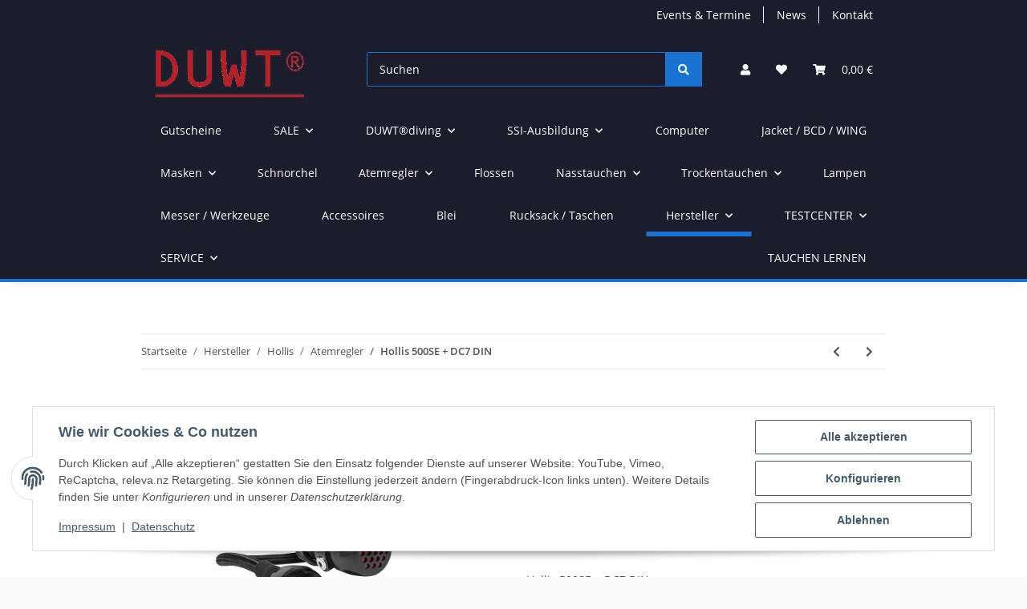

--- FILE ---
content_type: text/html; charset=utf-8
request_url: https://duwt.de/Hollis-500SE-DC7-DIN
body_size: 45820
content:
<!DOCTYPE html>
<html lang="de" itemscope itemtype="https://schema.org/ItemPage">
    
    <head>
        
            <meta http-equiv="content-type" content="text/html; charset=utf-8">
            <meta name="description" itemprop="description" content="Hollis 500SE + DC7 DIN">
                        <meta name="viewport" content="width=device-width, initial-scale=1.0">
            <meta http-equiv="X-UA-Compatible" content="IE=edge">
                        <meta name="robots" content="index, follow">

            <meta itemprop="url" content="https://duwt.de/Hollis-500SE-DC7-DIN">
            <meta property="og:type" content="website">
            <meta property="og:site_name" content="500SE + DC7 DIN, 449,00 €">
            <meta property="og:title" content="500SE + DC7 DIN, 449,00 €">
            <meta property="og:description" content="Hollis 500SE + DC7 DIN">
            <meta property="og:url" content="https://duwt.de/Hollis-500SE-DC7-DIN">

                                    
                            <meta itemprop="image" content="https://duwt.de/media/image/product/8/lg/hollis-500se-dc7-din.jpg">
                <meta property="og:image" content="https://duwt.de/media/image/product/8/lg/hollis-500se-dc7-din.jpg">
                <meta property="og:image:width" content="1200">
                <meta property="og:image:height" content="1200">
                    

        <title itemprop="name">500SE + DC7 DIN, 449,00 €</title>

                    <link rel="canonical" href="https://duwt.de/Hollis-500SE-DC7-DIN">
        
        

        
            <link rel="icon" href="https://duwt.de/favicon.ico" sizes="48x48">
            <link rel="icon" href="https://duwt.de/favicon.svg" sizes="any" type="image/svg+xml">
            <link rel="apple-touch-icon" href="https://duwt.de/apple-touch-icon.png">
            <link rel="manifest" href="https://duwt.de/site.webmanifest">
            <meta name="msapplication-TileColor" content="#1C1D2C">
            <meta name="msapplication-TileImage" content="https://duwt.de/mstile-144x144.png">
        
        
            <meta name="theme-color" content="#1C1D2C">
        

        
                                                    
                <style id="criticalCSS">
                    
                        :root{--blue: #007bff;--indigo: #6610f2;--purple: #6f42c1;--pink: #e83e8c;--red: #dc3545;--orange: #fd7e14;--yellow: #ffc107;--green: #28a745;--teal: #20c997;--cyan: #17a2b8;--white: #ffffff;--gray: #707070;--gray-dark: #343a40;--primary: #1973D3;--secondary: #1973D3;--success: #1C871E;--info: #525252;--warning: #f39932;--danger: #b90000;--light: #fafafa;--dark: #525252;--gray: #707070;--gray-light: #fafafa;--gray-medium: #ebebeb;--gray-dark: #9b9b9b;--gray-darker: #525252;--breakpoint-xs: 0;--breakpoint-sm: 576px;--breakpoint-md: 768px;--breakpoint-lg: 992px;--breakpoint-xl: 1300px;--font-family-sans-serif: "Open Sans", sans-serif;--font-family-monospace: SFMono-Regular, Menlo, Monaco, Consolas, "Liberation Mono", "Courier New", monospace}*,*::before,*::after{box-sizing:border-box}html{font-family:sans-serif;line-height:1.15;-webkit-text-size-adjust:100%;-webkit-tap-highlight-color:rgba(0, 0, 0, 0)}article,aside,figcaption,figure,footer,header,hgroup,main,nav,section{display:block}body{margin:0;font-family:"Open Sans", sans-serif;font-size:0.875rem;font-weight:400;line-height:1.5;color:#525252;text-align:left;background-color:#fafafa}[tabindex="-1"]:focus:not(:focus-visible){outline:0 !important}hr{box-sizing:content-box;height:0;overflow:visible}h1,h2,h3,h4,h5,h6{margin-top:0;margin-bottom:1rem}p{margin-top:0;margin-bottom:1rem}abbr[title],abbr[data-original-title]{text-decoration:underline;text-decoration:underline dotted;cursor:help;border-bottom:0;text-decoration-skip-ink:none}address{margin-bottom:1rem;font-style:normal;line-height:inherit}ol,ul,dl{margin-top:0;margin-bottom:1rem}ol ol,ul ul,ol ul,ul ol{margin-bottom:0}dt{font-weight:700}dd{margin-bottom:0.5rem;margin-left:0}blockquote{margin:0 0 1rem}b,strong{font-weight:bolder}small{font-size:80%}sub,sup{position:relative;font-size:75%;line-height:0;vertical-align:baseline}sub{bottom:-0.25em}sup{top:-0.5em}a{color:#525252;text-decoration:underline;background-color:transparent}a:hover{color:#1973D3;text-decoration:none}a:not([href]):not([class]){color:inherit;text-decoration:none}a:not([href]):not([class]):hover{color:inherit;text-decoration:none}pre,code,kbd,samp{font-family:SFMono-Regular, Menlo, Monaco, Consolas, "Liberation Mono", "Courier New", monospace;font-size:1em}pre{margin-top:0;margin-bottom:1rem;overflow:auto;-ms-overflow-style:scrollbar}figure{margin:0 0 1rem}img{vertical-align:middle;border-style:none}svg{overflow:hidden;vertical-align:middle}table{border-collapse:collapse}caption{padding-top:0.75rem;padding-bottom:0.75rem;color:#707070;text-align:left;caption-side:bottom}th{text-align:inherit;text-align:-webkit-match-parent}label{display:inline-block;margin-bottom:0.5rem}button{border-radius:0}button:focus:not(:focus-visible){outline:0}input,button,select,optgroup,textarea{margin:0;font-family:inherit;font-size:inherit;line-height:inherit}button,input{overflow:visible}button,select{text-transform:none}[role="button"]{cursor:pointer}select{word-wrap:normal}button,[type="button"],[type="reset"],[type="submit"]{-webkit-appearance:button}button:not(:disabled),[type="button"]:not(:disabled),[type="reset"]:not(:disabled),[type="submit"]:not(:disabled){cursor:pointer}button::-moz-focus-inner,[type="button"]::-moz-focus-inner,[type="reset"]::-moz-focus-inner,[type="submit"]::-moz-focus-inner{padding:0;border-style:none}input[type="radio"],input[type="checkbox"]{box-sizing:border-box;padding:0}textarea{overflow:auto;resize:vertical}fieldset{min-width:0;padding:0;margin:0;border:0}legend{display:block;width:100%;max-width:100%;padding:0;margin-bottom:0.5rem;font-size:1.5rem;line-height:inherit;color:inherit;white-space:normal}progress{vertical-align:baseline}[type="number"]::-webkit-inner-spin-button,[type="number"]::-webkit-outer-spin-button{height:auto}[type="search"]{outline-offset:-2px;-webkit-appearance:none}[type="search"]::-webkit-search-decoration{-webkit-appearance:none}::-webkit-file-upload-button{font:inherit;-webkit-appearance:button}output{display:inline-block}summary{display:list-item;cursor:pointer}template{display:none}[hidden]{display:none !important}.img-fluid{max-width:100%;height:auto}.img-thumbnail{padding:0.25rem;background-color:#fafafa;border:1px solid #dee2e6;border-radius:0.125rem;box-shadow:0 1px 2px rgba(0, 0, 0, 0.075);max-width:100%;height:auto}.figure{display:inline-block}.figure-img{margin-bottom:0.5rem;line-height:1}.figure-caption{font-size:90%;color:#707070}code{font-size:87.5%;color:#e83e8c;word-wrap:break-word}a>code{color:inherit}kbd{padding:0.2rem 0.4rem;font-size:87.5%;color:#ffffff;background-color:#212529;border-radius:0.125rem;box-shadow:inset 0 -0.1rem 0 rgba(0, 0, 0, 0.25)}kbd kbd{padding:0;font-size:100%;font-weight:700;box-shadow:none}pre{display:block;font-size:87.5%;color:#212529}pre code{font-size:inherit;color:inherit;word-break:normal}.pre-scrollable{max-height:340px;overflow-y:scroll}.container,.container-fluid,.container-sm,.container-md,.container-lg,.container-xl{width:100%;padding-right:1rem;padding-left:1rem;margin-right:auto;margin-left:auto}@media (min-width:576px){.container,.container-sm{max-width:97vw}}@media (min-width:768px){.container,.container-sm,.container-md{max-width:720px}}@media (min-width:992px){.container,.container-sm,.container-md,.container-lg{max-width:960px}}@media (min-width:1300px){.container,.container-sm,.container-md,.container-lg,.container-xl{max-width:1250px}}.row{display:flex;flex-wrap:wrap;margin-right:-1rem;margin-left:-1rem}.no-gutters{margin-right:0;margin-left:0}.no-gutters>.col,.no-gutters>[class*="col-"]{padding-right:0;padding-left:0}.col-1,.col-2,.col-3,.col-4,.col-5,.col-6,.col-7,.col-8,.col-9,.col-10,.col-11,.col-12,.col,.col-auto,.col-sm-1,.col-sm-2,.col-sm-3,.col-sm-4,.col-sm-5,.col-sm-6,.col-sm-7,.col-sm-8,.col-sm-9,.col-sm-10,.col-sm-11,.col-sm-12,.col-sm,.col-sm-auto,.col-md-1,.col-md-2,.col-md-3,.col-md-4,.col-md-5,.col-md-6,.col-md-7,.col-md-8,.col-md-9,.col-md-10,.col-md-11,.col-md-12,.col-md,.col-md-auto,.col-lg-1,.col-lg-2,.col-lg-3,.col-lg-4,.col-lg-5,.col-lg-6,.col-lg-7,.col-lg-8,.col-lg-9,.col-lg-10,.col-lg-11,.col-lg-12,.col-lg,.col-lg-auto,.col-xl-1,.col-xl-2,.col-xl-3,.col-xl-4,.col-xl-5,.col-xl-6,.col-xl-7,.col-xl-8,.col-xl-9,.col-xl-10,.col-xl-11,.col-xl-12,.col-xl,.col-xl-auto{position:relative;width:100%;padding-right:1rem;padding-left:1rem}.col{flex-basis:0;flex-grow:1;max-width:100%}.row-cols-1>*{flex:0 0 100%;max-width:100%}.row-cols-2>*{flex:0 0 50%;max-width:50%}.row-cols-3>*{flex:0 0 33.3333333333%;max-width:33.3333333333%}.row-cols-4>*{flex:0 0 25%;max-width:25%}.row-cols-5>*{flex:0 0 20%;max-width:20%}.row-cols-6>*{flex:0 0 16.6666666667%;max-width:16.6666666667%}.col-auto{flex:0 0 auto;width:auto;max-width:100%}.col-1{flex:0 0 8.33333333%;max-width:8.33333333%}.col-2{flex:0 0 16.66666667%;max-width:16.66666667%}.col-3{flex:0 0 25%;max-width:25%}.col-4{flex:0 0 33.33333333%;max-width:33.33333333%}.col-5{flex:0 0 41.66666667%;max-width:41.66666667%}.col-6{flex:0 0 50%;max-width:50%}.col-7{flex:0 0 58.33333333%;max-width:58.33333333%}.col-8{flex:0 0 66.66666667%;max-width:66.66666667%}.col-9{flex:0 0 75%;max-width:75%}.col-10{flex:0 0 83.33333333%;max-width:83.33333333%}.col-11{flex:0 0 91.66666667%;max-width:91.66666667%}.col-12{flex:0 0 100%;max-width:100%}.order-first{order:-1}.order-last{order:13}.order-0{order:0}.order-1{order:1}.order-2{order:2}.order-3{order:3}.order-4{order:4}.order-5{order:5}.order-6{order:6}.order-7{order:7}.order-8{order:8}.order-9{order:9}.order-10{order:10}.order-11{order:11}.order-12{order:12}.offset-1{margin-left:8.33333333%}.offset-2{margin-left:16.66666667%}.offset-3{margin-left:25%}.offset-4{margin-left:33.33333333%}.offset-5{margin-left:41.66666667%}.offset-6{margin-left:50%}.offset-7{margin-left:58.33333333%}.offset-8{margin-left:66.66666667%}.offset-9{margin-left:75%}.offset-10{margin-left:83.33333333%}.offset-11{margin-left:91.66666667%}@media (min-width:576px){.col-sm{flex-basis:0;flex-grow:1;max-width:100%}.row-cols-sm-1>*{flex:0 0 100%;max-width:100%}.row-cols-sm-2>*{flex:0 0 50%;max-width:50%}.row-cols-sm-3>*{flex:0 0 33.3333333333%;max-width:33.3333333333%}.row-cols-sm-4>*{flex:0 0 25%;max-width:25%}.row-cols-sm-5>*{flex:0 0 20%;max-width:20%}.row-cols-sm-6>*{flex:0 0 16.6666666667%;max-width:16.6666666667%}.col-sm-auto{flex:0 0 auto;width:auto;max-width:100%}.col-sm-1{flex:0 0 8.33333333%;max-width:8.33333333%}.col-sm-2{flex:0 0 16.66666667%;max-width:16.66666667%}.col-sm-3{flex:0 0 25%;max-width:25%}.col-sm-4{flex:0 0 33.33333333%;max-width:33.33333333%}.col-sm-5{flex:0 0 41.66666667%;max-width:41.66666667%}.col-sm-6{flex:0 0 50%;max-width:50%}.col-sm-7{flex:0 0 58.33333333%;max-width:58.33333333%}.col-sm-8{flex:0 0 66.66666667%;max-width:66.66666667%}.col-sm-9{flex:0 0 75%;max-width:75%}.col-sm-10{flex:0 0 83.33333333%;max-width:83.33333333%}.col-sm-11{flex:0 0 91.66666667%;max-width:91.66666667%}.col-sm-12{flex:0 0 100%;max-width:100%}.order-sm-first{order:-1}.order-sm-last{order:13}.order-sm-0{order:0}.order-sm-1{order:1}.order-sm-2{order:2}.order-sm-3{order:3}.order-sm-4{order:4}.order-sm-5{order:5}.order-sm-6{order:6}.order-sm-7{order:7}.order-sm-8{order:8}.order-sm-9{order:9}.order-sm-10{order:10}.order-sm-11{order:11}.order-sm-12{order:12}.offset-sm-0{margin-left:0}.offset-sm-1{margin-left:8.33333333%}.offset-sm-2{margin-left:16.66666667%}.offset-sm-3{margin-left:25%}.offset-sm-4{margin-left:33.33333333%}.offset-sm-5{margin-left:41.66666667%}.offset-sm-6{margin-left:50%}.offset-sm-7{margin-left:58.33333333%}.offset-sm-8{margin-left:66.66666667%}.offset-sm-9{margin-left:75%}.offset-sm-10{margin-left:83.33333333%}.offset-sm-11{margin-left:91.66666667%}}@media (min-width:768px){.col-md{flex-basis:0;flex-grow:1;max-width:100%}.row-cols-md-1>*{flex:0 0 100%;max-width:100%}.row-cols-md-2>*{flex:0 0 50%;max-width:50%}.row-cols-md-3>*{flex:0 0 33.3333333333%;max-width:33.3333333333%}.row-cols-md-4>*{flex:0 0 25%;max-width:25%}.row-cols-md-5>*{flex:0 0 20%;max-width:20%}.row-cols-md-6>*{flex:0 0 16.6666666667%;max-width:16.6666666667%}.col-md-auto{flex:0 0 auto;width:auto;max-width:100%}.col-md-1{flex:0 0 8.33333333%;max-width:8.33333333%}.col-md-2{flex:0 0 16.66666667%;max-width:16.66666667%}.col-md-3{flex:0 0 25%;max-width:25%}.col-md-4{flex:0 0 33.33333333%;max-width:33.33333333%}.col-md-5{flex:0 0 41.66666667%;max-width:41.66666667%}.col-md-6{flex:0 0 50%;max-width:50%}.col-md-7{flex:0 0 58.33333333%;max-width:58.33333333%}.col-md-8{flex:0 0 66.66666667%;max-width:66.66666667%}.col-md-9{flex:0 0 75%;max-width:75%}.col-md-10{flex:0 0 83.33333333%;max-width:83.33333333%}.col-md-11{flex:0 0 91.66666667%;max-width:91.66666667%}.col-md-12{flex:0 0 100%;max-width:100%}.order-md-first{order:-1}.order-md-last{order:13}.order-md-0{order:0}.order-md-1{order:1}.order-md-2{order:2}.order-md-3{order:3}.order-md-4{order:4}.order-md-5{order:5}.order-md-6{order:6}.order-md-7{order:7}.order-md-8{order:8}.order-md-9{order:9}.order-md-10{order:10}.order-md-11{order:11}.order-md-12{order:12}.offset-md-0{margin-left:0}.offset-md-1{margin-left:8.33333333%}.offset-md-2{margin-left:16.66666667%}.offset-md-3{margin-left:25%}.offset-md-4{margin-left:33.33333333%}.offset-md-5{margin-left:41.66666667%}.offset-md-6{margin-left:50%}.offset-md-7{margin-left:58.33333333%}.offset-md-8{margin-left:66.66666667%}.offset-md-9{margin-left:75%}.offset-md-10{margin-left:83.33333333%}.offset-md-11{margin-left:91.66666667%}}@media (min-width:992px){.col-lg{flex-basis:0;flex-grow:1;max-width:100%}.row-cols-lg-1>*{flex:0 0 100%;max-width:100%}.row-cols-lg-2>*{flex:0 0 50%;max-width:50%}.row-cols-lg-3>*{flex:0 0 33.3333333333%;max-width:33.3333333333%}.row-cols-lg-4>*{flex:0 0 25%;max-width:25%}.row-cols-lg-5>*{flex:0 0 20%;max-width:20%}.row-cols-lg-6>*{flex:0 0 16.6666666667%;max-width:16.6666666667%}.col-lg-auto{flex:0 0 auto;width:auto;max-width:100%}.col-lg-1{flex:0 0 8.33333333%;max-width:8.33333333%}.col-lg-2{flex:0 0 16.66666667%;max-width:16.66666667%}.col-lg-3{flex:0 0 25%;max-width:25%}.col-lg-4{flex:0 0 33.33333333%;max-width:33.33333333%}.col-lg-5{flex:0 0 41.66666667%;max-width:41.66666667%}.col-lg-6{flex:0 0 50%;max-width:50%}.col-lg-7{flex:0 0 58.33333333%;max-width:58.33333333%}.col-lg-8{flex:0 0 66.66666667%;max-width:66.66666667%}.col-lg-9{flex:0 0 75%;max-width:75%}.col-lg-10{flex:0 0 83.33333333%;max-width:83.33333333%}.col-lg-11{flex:0 0 91.66666667%;max-width:91.66666667%}.col-lg-12{flex:0 0 100%;max-width:100%}.order-lg-first{order:-1}.order-lg-last{order:13}.order-lg-0{order:0}.order-lg-1{order:1}.order-lg-2{order:2}.order-lg-3{order:3}.order-lg-4{order:4}.order-lg-5{order:5}.order-lg-6{order:6}.order-lg-7{order:7}.order-lg-8{order:8}.order-lg-9{order:9}.order-lg-10{order:10}.order-lg-11{order:11}.order-lg-12{order:12}.offset-lg-0{margin-left:0}.offset-lg-1{margin-left:8.33333333%}.offset-lg-2{margin-left:16.66666667%}.offset-lg-3{margin-left:25%}.offset-lg-4{margin-left:33.33333333%}.offset-lg-5{margin-left:41.66666667%}.offset-lg-6{margin-left:50%}.offset-lg-7{margin-left:58.33333333%}.offset-lg-8{margin-left:66.66666667%}.offset-lg-9{margin-left:75%}.offset-lg-10{margin-left:83.33333333%}.offset-lg-11{margin-left:91.66666667%}}@media (min-width:1300px){.col-xl{flex-basis:0;flex-grow:1;max-width:100%}.row-cols-xl-1>*{flex:0 0 100%;max-width:100%}.row-cols-xl-2>*{flex:0 0 50%;max-width:50%}.row-cols-xl-3>*{flex:0 0 33.3333333333%;max-width:33.3333333333%}.row-cols-xl-4>*{flex:0 0 25%;max-width:25%}.row-cols-xl-5>*{flex:0 0 20%;max-width:20%}.row-cols-xl-6>*{flex:0 0 16.6666666667%;max-width:16.6666666667%}.col-xl-auto{flex:0 0 auto;width:auto;max-width:100%}.col-xl-1{flex:0 0 8.33333333%;max-width:8.33333333%}.col-xl-2{flex:0 0 16.66666667%;max-width:16.66666667%}.col-xl-3{flex:0 0 25%;max-width:25%}.col-xl-4{flex:0 0 33.33333333%;max-width:33.33333333%}.col-xl-5{flex:0 0 41.66666667%;max-width:41.66666667%}.col-xl-6{flex:0 0 50%;max-width:50%}.col-xl-7{flex:0 0 58.33333333%;max-width:58.33333333%}.col-xl-8{flex:0 0 66.66666667%;max-width:66.66666667%}.col-xl-9{flex:0 0 75%;max-width:75%}.col-xl-10{flex:0 0 83.33333333%;max-width:83.33333333%}.col-xl-11{flex:0 0 91.66666667%;max-width:91.66666667%}.col-xl-12{flex:0 0 100%;max-width:100%}.order-xl-first{order:-1}.order-xl-last{order:13}.order-xl-0{order:0}.order-xl-1{order:1}.order-xl-2{order:2}.order-xl-3{order:3}.order-xl-4{order:4}.order-xl-5{order:5}.order-xl-6{order:6}.order-xl-7{order:7}.order-xl-8{order:8}.order-xl-9{order:9}.order-xl-10{order:10}.order-xl-11{order:11}.order-xl-12{order:12}.offset-xl-0{margin-left:0}.offset-xl-1{margin-left:8.33333333%}.offset-xl-2{margin-left:16.66666667%}.offset-xl-3{margin-left:25%}.offset-xl-4{margin-left:33.33333333%}.offset-xl-5{margin-left:41.66666667%}.offset-xl-6{margin-left:50%}.offset-xl-7{margin-left:58.33333333%}.offset-xl-8{margin-left:66.66666667%}.offset-xl-9{margin-left:75%}.offset-xl-10{margin-left:83.33333333%}.offset-xl-11{margin-left:91.66666667%}}.nav{display:flex;flex-wrap:wrap;padding-left:0;margin-bottom:0;list-style:none}.nav-link{display:block;padding:0.5rem 1rem;text-decoration:none}.nav-link:hover,.nav-link:focus{text-decoration:none}.nav-link.disabled{color:#707070;pointer-events:none;cursor:default}.nav-tabs{border-bottom:1px solid #dee2e6}.nav-tabs .nav-link{margin-bottom:-1px;background-color:transparent;border:1px solid transparent;border-top-left-radius:0;border-top-right-radius:0}.nav-tabs .nav-link:hover,.nav-tabs .nav-link:focus{isolation:isolate;border-color:transparent}.nav-tabs .nav-link.disabled{color:#707070;background-color:transparent;border-color:transparent}.nav-tabs .nav-link.active,.nav-tabs .nav-item.show .nav-link{color:#525252;background-color:transparent;border-color:#1973D3}.nav-tabs .dropdown-menu{margin-top:-1px;border-top-left-radius:0;border-top-right-radius:0}.nav-pills .nav-link{background:none;border:0;border-radius:0.125rem}.nav-pills .nav-link.active,.nav-pills .show>.nav-link{color:#ffffff;background-color:#1973D3}.nav-fill>.nav-link,.nav-fill .nav-item{flex:1 1 auto;text-align:center}.nav-justified>.nav-link,.nav-justified .nav-item{flex-basis:0;flex-grow:1;text-align:center}.tab-content>.tab-pane{display:none}.tab-content>.active{display:block}.navbar{position:relative;display:flex;flex-wrap:wrap;align-items:center;justify-content:space-between;padding:0.4rem 1rem}.navbar .container,.navbar .container-fluid,.navbar .container-sm,.navbar .container-md,.navbar .container-lg,.navbar .container-xl,.navbar>.container-sm,.navbar>.container-md,.navbar>.container-lg,.navbar>.container-xl{display:flex;flex-wrap:wrap;align-items:center;justify-content:space-between}.navbar-brand{display:inline-block;padding-top:0.40625rem;padding-bottom:0.40625rem;margin-right:1rem;font-size:1rem;line-height:inherit;white-space:nowrap}.navbar-brand:hover,.navbar-brand:focus{text-decoration:none}.navbar-nav{display:flex;flex-direction:column;padding-left:0;margin-bottom:0;list-style:none}.navbar-nav .nav-link{padding-right:0;padding-left:0}.navbar-nav .dropdown-menu{position:static;float:none}.navbar-text{display:inline-block;padding-top:0.5rem;padding-bottom:0.5rem}.navbar-collapse{flex-basis:100%;flex-grow:1;align-items:center}.navbar-toggler{padding:0.25rem 0.75rem;font-size:1rem;line-height:1;background-color:transparent;border:1px solid transparent;border-radius:0.125rem}.navbar-toggler:hover,.navbar-toggler:focus{text-decoration:none}.navbar-toggler-icon{display:inline-block;width:1.5em;height:1.5em;vertical-align:middle;content:"";background:50% / 100% 100% no-repeat}.navbar-nav-scroll{max-height:75vh;overflow-y:auto}@media (max-width:575.98px){.navbar-expand-sm>.container,.navbar-expand-sm>.container-fluid,.navbar-expand-sm>.container-sm,.navbar-expand-sm>.container-md,.navbar-expand-sm>.container-lg,.navbar-expand-sm>.container-xl{padding-right:0;padding-left:0}}@media (min-width:576px){.navbar-expand-sm{flex-flow:row nowrap;justify-content:flex-start}.navbar-expand-sm .navbar-nav{flex-direction:row}.navbar-expand-sm .navbar-nav .dropdown-menu{position:absolute}.navbar-expand-sm .navbar-nav .nav-link{padding-right:1.5rem;padding-left:1.5rem}.navbar-expand-sm>.container,.navbar-expand-sm>.container-fluid,.navbar-expand-sm>.container-sm,.navbar-expand-sm>.container-md,.navbar-expand-sm>.container-lg,.navbar-expand-sm>.container-xl{flex-wrap:nowrap}.navbar-expand-sm .navbar-nav-scroll{overflow:visible}.navbar-expand-sm .navbar-collapse{display:flex !important;flex-basis:auto}.navbar-expand-sm .navbar-toggler{display:none}}@media (max-width:767.98px){.navbar-expand-md>.container,.navbar-expand-md>.container-fluid,.navbar-expand-md>.container-sm,.navbar-expand-md>.container-md,.navbar-expand-md>.container-lg,.navbar-expand-md>.container-xl{padding-right:0;padding-left:0}}@media (min-width:768px){.navbar-expand-md{flex-flow:row nowrap;justify-content:flex-start}.navbar-expand-md .navbar-nav{flex-direction:row}.navbar-expand-md .navbar-nav .dropdown-menu{position:absolute}.navbar-expand-md .navbar-nav .nav-link{padding-right:1.5rem;padding-left:1.5rem}.navbar-expand-md>.container,.navbar-expand-md>.container-fluid,.navbar-expand-md>.container-sm,.navbar-expand-md>.container-md,.navbar-expand-md>.container-lg,.navbar-expand-md>.container-xl{flex-wrap:nowrap}.navbar-expand-md .navbar-nav-scroll{overflow:visible}.navbar-expand-md .navbar-collapse{display:flex !important;flex-basis:auto}.navbar-expand-md .navbar-toggler{display:none}}@media (max-width:991.98px){.navbar-expand-lg>.container,.navbar-expand-lg>.container-fluid,.navbar-expand-lg>.container-sm,.navbar-expand-lg>.container-md,.navbar-expand-lg>.container-lg,.navbar-expand-lg>.container-xl{padding-right:0;padding-left:0}}@media (min-width:992px){.navbar-expand-lg{flex-flow:row nowrap;justify-content:flex-start}.navbar-expand-lg .navbar-nav{flex-direction:row}.navbar-expand-lg .navbar-nav .dropdown-menu{position:absolute}.navbar-expand-lg .navbar-nav .nav-link{padding-right:1.5rem;padding-left:1.5rem}.navbar-expand-lg>.container,.navbar-expand-lg>.container-fluid,.navbar-expand-lg>.container-sm,.navbar-expand-lg>.container-md,.navbar-expand-lg>.container-lg,.navbar-expand-lg>.container-xl{flex-wrap:nowrap}.navbar-expand-lg .navbar-nav-scroll{overflow:visible}.navbar-expand-lg .navbar-collapse{display:flex !important;flex-basis:auto}.navbar-expand-lg .navbar-toggler{display:none}}@media (max-width:1299.98px){.navbar-expand-xl>.container,.navbar-expand-xl>.container-fluid,.navbar-expand-xl>.container-sm,.navbar-expand-xl>.container-md,.navbar-expand-xl>.container-lg,.navbar-expand-xl>.container-xl{padding-right:0;padding-left:0}}@media (min-width:1300px){.navbar-expand-xl{flex-flow:row nowrap;justify-content:flex-start}.navbar-expand-xl .navbar-nav{flex-direction:row}.navbar-expand-xl .navbar-nav .dropdown-menu{position:absolute}.navbar-expand-xl .navbar-nav .nav-link{padding-right:1.5rem;padding-left:1.5rem}.navbar-expand-xl>.container,.navbar-expand-xl>.container-fluid,.navbar-expand-xl>.container-sm,.navbar-expand-xl>.container-md,.navbar-expand-xl>.container-lg,.navbar-expand-xl>.container-xl{flex-wrap:nowrap}.navbar-expand-xl .navbar-nav-scroll{overflow:visible}.navbar-expand-xl .navbar-collapse{display:flex !important;flex-basis:auto}.navbar-expand-xl .navbar-toggler{display:none}}.navbar-expand{flex-flow:row nowrap;justify-content:flex-start}.navbar-expand>.container,.navbar-expand>.container-fluid,.navbar-expand>.container-sm,.navbar-expand>.container-md,.navbar-expand>.container-lg,.navbar-expand>.container-xl{padding-right:0;padding-left:0}.navbar-expand .navbar-nav{flex-direction:row}.navbar-expand .navbar-nav .dropdown-menu{position:absolute}.navbar-expand .navbar-nav .nav-link{padding-right:1.5rem;padding-left:1.5rem}.navbar-expand>.container,.navbar-expand>.container-fluid,.navbar-expand>.container-sm,.navbar-expand>.container-md,.navbar-expand>.container-lg,.navbar-expand>.container-xl{flex-wrap:nowrap}.navbar-expand .navbar-nav-scroll{overflow:visible}.navbar-expand .navbar-collapse{display:flex !important;flex-basis:auto}.navbar-expand .navbar-toggler{display:none}.navbar-light .navbar-brand{color:rgba(0, 0, 0, 0.9)}.navbar-light .navbar-brand:hover,.navbar-light .navbar-brand:focus{color:rgba(0, 0, 0, 0.9)}.navbar-light .navbar-nav .nav-link{color:#525252}.navbar-light .navbar-nav .nav-link:hover,.navbar-light .navbar-nav .nav-link:focus{color:#1973D3}.navbar-light .navbar-nav .nav-link.disabled{color:rgba(0, 0, 0, 0.3)}.navbar-light .navbar-nav .show>.nav-link,.navbar-light .navbar-nav .active>.nav-link,.navbar-light .navbar-nav .nav-link.show,.navbar-light .navbar-nav .nav-link.active{color:rgba(0, 0, 0, 0.9)}.navbar-light .navbar-toggler{color:#525252;border-color:rgba(0, 0, 0, 0.1)}.navbar-light .navbar-toggler-icon{background-image:url("data:image/svg+xml,%3csvg xmlns='http://www.w3.org/2000/svg' width='30' height='30' viewBox='0 0 30 30'%3e%3cpath stroke='%23525252' stroke-linecap='round' stroke-miterlimit='10' stroke-width='2' d='M4 7h22M4 15h22M4 23h22'/%3e%3c/svg%3e")}.navbar-light .navbar-text{color:#525252}.navbar-light .navbar-text a{color:rgba(0, 0, 0, 0.9)}.navbar-light .navbar-text a:hover,.navbar-light .navbar-text a:focus{color:rgba(0, 0, 0, 0.9)}.navbar-dark .navbar-brand{color:#ffffff}.navbar-dark .navbar-brand:hover,.navbar-dark .navbar-brand:focus{color:#ffffff}.navbar-dark .navbar-nav .nav-link{color:rgba(255, 255, 255, 0.5)}.navbar-dark .navbar-nav .nav-link:hover,.navbar-dark .navbar-nav .nav-link:focus{color:rgba(255, 255, 255, 0.75)}.navbar-dark .navbar-nav .nav-link.disabled{color:rgba(255, 255, 255, 0.25)}.navbar-dark .navbar-nav .show>.nav-link,.navbar-dark .navbar-nav .active>.nav-link,.navbar-dark .navbar-nav .nav-link.show,.navbar-dark .navbar-nav .nav-link.active{color:#ffffff}.navbar-dark .navbar-toggler{color:rgba(255, 255, 255, 0.5);border-color:rgba(255, 255, 255, 0.1)}.navbar-dark .navbar-toggler-icon{background-image:url("data:image/svg+xml,%3csvg xmlns='http://www.w3.org/2000/svg' width='30' height='30' viewBox='0 0 30 30'%3e%3cpath stroke='rgba%28255, 255, 255, 0.5%29' stroke-linecap='round' stroke-miterlimit='10' stroke-width='2' d='M4 7h22M4 15h22M4 23h22'/%3e%3c/svg%3e")}.navbar-dark .navbar-text{color:rgba(255, 255, 255, 0.5)}.navbar-dark .navbar-text a{color:#ffffff}.navbar-dark .navbar-text a:hover,.navbar-dark .navbar-text a:focus{color:#ffffff}.pagination-sm .page-item.active .page-link::after,.pagination-sm .page-item.active .page-text::after{left:0.375rem;right:0.375rem}.pagination-lg .page-item.active .page-link::after,.pagination-lg .page-item.active .page-text::after{left:1.125rem;right:1.125rem}.page-item{position:relative}.page-item.active{font-weight:700}.page-item.active .page-link::after,.page-item.active .page-text::after{content:"";position:absolute;left:0.5625rem;bottom:0;right:0.5625rem;border-bottom:4px solid #1973D3}@media (min-width:768px){.dropdown-item.page-item{background-color:transparent}}.page-link,.page-text{text-decoration:none}.pagination{margin-bottom:0;justify-content:space-between;align-items:center}@media (min-width:768px){.pagination{justify-content:normal}.pagination .dropdown>.btn{display:none}.pagination .dropdown-menu{position:static !important;transform:none !important;display:flex;margin:0;padding:0;border:0;min-width:auto}.pagination .dropdown-item{width:auto;display:inline-block;padding:0}.pagination .dropdown-item.active{background-color:transparent;color:#525252}.pagination .dropdown-item:hover{background-color:transparent}.pagination .pagination-site{display:none}}@media (max-width:767.98px){.pagination .dropdown-item{padding:0}.pagination .dropdown-item.active .page-link,.pagination .dropdown-item.active .page-text,.pagination .dropdown-item:active .page-link,.pagination .dropdown-item:active .page-text{color:#ffffff}}.productlist-page-nav{align-items:center}.productlist-page-nav .pagination{margin:0}.productlist-page-nav .displayoptions{margin-bottom:1rem}@media (min-width:768px){.productlist-page-nav .displayoptions{margin-bottom:0}}.productlist-page-nav .displayoptions .btn-group+.btn-group+.btn-group{margin-left:0.5rem}.productlist-page-nav .result-option-wrapper{margin-right:0.5rem}.productlist-page-nav .productlist-item-info{margin-bottom:0.5rem;margin-left:auto;margin-right:auto;display:flex}@media (min-width:768px){.productlist-page-nav .productlist-item-info{margin-right:0;margin-bottom:0}.productlist-page-nav .productlist-item-info.productlist-item-border{border-right:1px solid #ebebeb;padding-right:1rem}}.productlist-page-nav.productlist-page-nav-header-m{margin-top:3rem}@media (min-width:768px){.productlist-page-nav.productlist-page-nav-header-m{margin-top:2rem}.productlist-page-nav.productlist-page-nav-header-m>.col{margin-top:1rem}}.productlist-page-nav-bottom{margin-bottom:2rem}.pagination-wrapper{margin-bottom:1rem;align-items:center;border-top:1px solid #fafafa;border-bottom:1px solid #fafafa;padding-top:0.5rem;padding-bottom:0.5rem}.pagination-wrapper .pagination-entries{font-weight:700;margin-bottom:1rem}@media (min-width:768px){.pagination-wrapper .pagination-entries{margin-bottom:0}}.pagination-wrapper .pagination-selects{margin-left:auto;margin-top:1rem}@media (min-width:768px){.pagination-wrapper .pagination-selects{margin-left:0;margin-top:0}}.pagination-wrapper .pagination-selects .pagination-selects-entries{margin-bottom:1rem}@media (min-width:768px){.pagination-wrapper .pagination-selects .pagination-selects-entries{margin-right:1rem;margin-bottom:0}}.pagination-no-wrapper{border:0;padding-top:0;padding-bottom:0}.topbar-wrapper{position:relative;z-index:1021;flex-direction:row-reverse}.sticky-header header{position:sticky;top:0}#jtl-nav-wrapper .form-control::placeholder,#jtl-nav-wrapper .form-control:focus::placeholder{color:#ffffff}#jtl-nav-wrapper .label-slide .form-group:not(.exclude-from-label-slide):not(.checkbox) label{background:#1C1D2C;color:#ffffff}header{box-shadow:0 1rem 0.5625rem -0.75rem rgba(0, 0, 0, 0.06);position:relative;z-index:1020}header .dropdown-menu{background-color:#1C1D2C;color:#ffffff}header .navbar-toggler{color:#ffffff}header .navbar-brand img{max-width:50vw;object-fit:contain}header .nav-right .dropdown-menu{margin-top:-0.03125rem;box-shadow:inset 0 1rem 0.5625rem -0.75rem rgba(0, 0, 0, 0.06)}@media (min-width:992px){header #mainNavigation{margin-right:1rem}}@media (max-width:991.98px){header .navbar-brand img{max-width:30vw}header .dropup,header .dropright,header .dropdown,header .dropleft,header .col,header [class*="col-"]{position:static}header .navbar-collapse{position:fixed;top:0;left:0;display:block;height:100vh !important;-webkit-overflow-scrolling:touch;max-width:16.875rem;transition:all 0.2s ease-in-out;z-index:1050;width:100%;background:#1C1D2C}header .navbar-collapse:not(.show){transform:translateX(-100%)}header .navbar-nav{transition:all 0.2s ease-in-out}header .navbar-nav .nav-item,header .navbar-nav .nav-link{margin-left:0;margin-right:0;padding-left:1rem;padding-right:1rem;padding-top:1rem;padding-bottom:1rem}header .navbar-nav .nav-link{margin-top:-1rem;margin-bottom:-1rem;margin-left:-1rem;margin-right:-1rem;display:flex;align-items:center;justify-content:space-between}header .navbar-nav .nav-link::after{content:'\f054' !important;font-family:"Font Awesome 5 Free" !important;font-weight:900;margin-left:0.5rem;margin-top:0;font-size:0.75em}header .navbar-nav .nav-item.dropdown>.nav-link>.product-count{display:none}header .navbar-nav .nav-item:not(.dropdown) .nav-link::after{display:none}header .navbar-nav .dropdown-menu{position:absolute;left:100%;top:0;box-shadow:none;width:100%;padding:0;margin:0}header .navbar-nav .dropdown-menu:not(.show){display:none}header .navbar-nav .dropdown-body{margin:0}header .navbar-nav .nav{flex-direction:column}header .nav-mobile-header{padding-left:1rem;padding-right:1rem}header .nav-mobile-header>.row{height:3.125rem}header .nav-mobile-header .nav-mobile-header-hr{margin-top:0;margin-bottom:0}header .nav-mobile-body{height:calc(100vh - 3.125rem);height:calc(var(--vh, 1vh) * 100 - 3.125rem);overflow-y:auto;position:relative}header .nav-scrollbar-inner{overflow:visible}header .nav-right{font-size:1rem}header .nav-right .dropdown-menu{width:100%}}@media (min-width:992px){header .navbar-collapse{height:4.3125rem}header .navbar-nav>.nav-item>.nav-link{position:relative;padding:1.5rem}header .navbar-nav>.nav-item>.nav-link::before{content:"";position:absolute;bottom:0;left:50%;transform:translateX(-50%);border-width:0 0 6px;border-color:#1973D3;border-style:solid;transition:width 0.4s;width:0}header .navbar-nav>.nav-item.active>.nav-link::before,header .navbar-nav>.nav-item:hover>.nav-link::before,header .navbar-nav>.nav-item.hover>.nav-link::before{width:100%}header .navbar-nav>.nav-item>.dropdown-menu{max-height:calc(100vh - 12.5rem);overflow:auto;margin-top:-0.03125rem;box-shadow:inset 0 1rem 0.5625rem -0.75rem rgba(0, 0, 0, 0.06)}header .navbar-nav>.nav-item.dropdown-full{position:static}header .navbar-nav>.nav-item.dropdown-full .dropdown-menu{width:100%}header .navbar-nav>.nav-item .product-count{display:none}header .navbar-nav>.nav-item .nav{flex-wrap:wrap}header .navbar-nav .nav .nav-link{padding:0}header .navbar-nav .nav .nav-link::after{display:none}header .navbar-nav .dropdown .nav-item{width:100%}header .nav-mobile-body{align-self:flex-start;width:100%}header .nav-scrollbar-inner{width:100%}header .nav-right .nav-link{padding-top:1.5rem;padding-bottom:1.5rem}header .submenu-headline::after{display:none}header .submenu-headline-toplevel{font-family:Montserrat, sans-serif;font-size:1rem;border-bottom:1px solid #ebebeb;margin-bottom:1rem}header .subcategory-wrapper .categories-recursive-dropdown{display:block;position:static !important;box-shadow:none}header .subcategory-wrapper .categories-recursive-dropdown>.nav{flex-direction:column}header .subcategory-wrapper .categories-recursive-dropdown .categories-recursive-dropdown{margin-left:0.25rem}}header .submenu-headline-image{margin-bottom:1rem;display:none}@media (min-width:992px){header .submenu-headline-image{display:block}}header #burger-menu{margin-right:1rem}header .table,header .dropdown-item,header .btn-outline-primary{color:#ffffff}header .dropdown-item{background-color:transparent}header .dropdown-item:hover{background-color:#30324b}header .btn-outline-primary:hover{color:#fafafa}@media (min-width:992px){.nav-item-lg-m{margin-top:1.5rem;margin-bottom:1.5rem}}.fixed-search{background-color:#1C1D2C;box-shadow:0 0.25rem 0.5rem rgba(0, 0, 0, 0.2);padding-top:0.5rem;padding-bottom:0.5rem}.fixed-search .form-control{background-color:#1C1D2C;color:#ffffff}.fixed-search .form-control::placeholder{color:#ffffff}.main-search .twitter-typeahead{display:flex;flex-grow:1}.form-clear{align-items:center;bottom:8px;color:#ffffff;cursor:pointer;display:flex;height:24px;justify-content:center;position:absolute;right:52px;width:24px;z-index:10}.account-icon-dropdown .account-icon-dropdown-pass{margin-bottom:2rem}.account-icon-dropdown .dropdown-footer{background-color:#30324b}.account-icon-dropdown .dropdown-footer a{text-decoration:underline}.account-icon-dropdown .account-icon-dropdown-logout{padding-bottom:0.5rem}.cart-dropdown-shipping-notice{color:#fafafa}.is-checkout header,.is-checkout .navbar{height:2.8rem}@media (min-width:992px){.is-checkout header,.is-checkout .navbar{height:4.325rem}}.is-checkout .search-form-wrapper-fixed,.is-checkout .fixed-search{display:none}@media (max-width:991.98px){.nav-icons{height:2.8rem}}.search-form-wrapper-fixed{padding-top:0.5rem;padding-bottom:0.5rem}.full-width-mega .main-search-wrapper .twitter-typeahead{flex:1}@media (min-width:992px){.full-width-mega .main-search-wrapper{display:block}}@media (max-width:991.98px){.full-width-mega.sticky-top .main-search-wrapper{padding-right:0;padding-left:0;flex:0 0 auto;width:auto;max-width:100%}.full-width-mega.sticky-top .main-search-wrapper+.col,.full-width-mega.sticky-top .main-search-wrapper a{padding-left:0}.full-width-mega.sticky-top .main-search-wrapper .nav-link{padding-right:0.7rem}.full-width-mega .secure-checkout-icon{flex:0 0 auto;width:auto;max-width:100%;margin-left:auto}.full-width-mega .toggler-logo-wrapper{position:initial;width:max-content}}.full-width-mega .nav-icons-wrapper{padding-left:0}.full-width-mega .nav-logo-wrapper{padding-right:0;margin-right:auto}@media (min-width:992px){.full-width-mega .navbar-expand-lg .nav-multiple-row .navbar-nav{flex-wrap:wrap}.full-width-mega #mainNavigation.nav-multiple-row{height:auto;margin-right:0}.full-width-mega .nav-multiple-row .nav-scrollbar-inner{padding-bottom:0}.full-width-mega .nav-multiple-row .nav-scrollbar-arrow{display:none}.full-width-mega .menu-search-position-center .main-search-wrapper{margin-right:auto}.full-width-mega .menu-search-position-left .main-search-wrapper{margin-right:auto}.full-width-mega .menu-search-position-left .nav-logo-wrapper{margin-right:initial}.full-width-mega .menu-center-center.menu-multiple-rows-multiple .nav-scrollbar-inner{justify-content:center}.full-width-mega .menu-center-space-between.menu-multiple-rows-multiple .nav-scrollbar-inner{justify-content:space-between}}@media (min-width:992px){header.full-width-mega .nav-right .dropdown-menu{box-shadow:0 0 7px #000000}header .nav-multiple-row .navbar-nav>.nav-item>.nav-link{padding:1rem 1.5rem}}.slick-slider{position:relative;display:block;box-sizing:border-box;-webkit-touch-callout:none;-webkit-user-select:none;-khtml-user-select:none;-moz-user-select:none;-ms-user-select:none;user-select:none;-ms-touch-action:pan-y;touch-action:pan-y;-webkit-tap-highlight-color:transparent}.slick-list{position:relative;overflow:hidden;display:block;margin:0;padding:0}.slick-list:focus{outline:none}.slick-list.dragging{cursor:pointer;cursor:hand}.slick-slider .slick-track,.slick-slider .slick-list{-webkit-transform:translate3d(0, 0, 0);-moz-transform:translate3d(0, 0, 0);-ms-transform:translate3d(0, 0, 0);-o-transform:translate3d(0, 0, 0);transform:translate3d(0, 0, 0)}.slick-track{position:relative;left:0;top:0;display:block;margin-left:auto;margin-right:auto}.slick-track:before,.slick-track:after{content:"";display:table}.slick-track:after{clear:both}.slick-loading .slick-track{visibility:hidden}.slick-slide{float:left;height:100%;min-height:1px;display:none}[dir="rtl"] .slick-slide{float:right}.slick-slide img{display:block}.slick-slide.slick-loading img{display:none}.slick-slide.dragging img{pointer-events:none}.slick-initialized .slick-slide{display:block}.slick-loading .slick-slide{visibility:hidden}.slick-vertical .slick-slide{display:block;height:auto;border:1px solid transparent}.slick-arrow.slick-hidden{display:none}:root{--vh: 1vh}.fa,.fas,.far,.fal{display:inline-block}h1,h2,h3,h4,h5,h6,.h1,.h2,.h3,.productlist-filter-headline,.sidepanel-left .box-normal .box-normal-link,.h4,.h5,.h6{margin-bottom:1rem;font-family:Montserrat, sans-serif;font-weight:400;line-height:1.2;color:#525252}h1,.h1{font-size:1.875rem}h2,.h2{font-size:1.5rem}h3,.h3,.productlist-filter-headline,.sidepanel-left .box-normal .box-normal-link{font-size:1rem}h4,.h4{font-size:0.875rem}h5,.h5{font-size:0.875rem}h6,.h6{font-size:0.875rem}.banner .img-fluid{width:100%}.label-slide .form-group:not(.exclude-from-label-slide):not(.checkbox) label{display:none}.modal{display:none}.carousel-thumbnails .slick-arrow{opacity:0}.slick-dots{flex:0 0 100%;display:flex;justify-content:center;align-items:center;font-size:0;line-height:0;padding:0;height:1rem;width:100%;margin:2rem 0 0}.slick-dots li{margin:0 0.25rem;list-style-type:none}.slick-dots li button{width:0.75rem;height:0.75rem;padding:0;border-radius:50%;border:0.125rem solid #ebebeb;background-color:#ebebeb;transition:all 0.2s ease-in-out}.slick-dots li.slick-active button{background-color:#525252;border-color:#525252}.consent-modal:not(.active){display:none}.consent-banner-icon{width:1em;height:1em}.mini>#consent-banner{display:none}html{overflow-y:scroll}.dropdown-menu{display:none}.dropdown-toggle::after{content:"";margin-left:0.5rem;display:inline-block}.list-unstyled,.list-icons{padding-left:0;list-style:none}.input-group{position:relative;display:flex;flex-wrap:wrap;align-items:stretch;width:100%}.input-group>.form-control{flex:1 1 auto;width:1%}#main-wrapper{background:#ffffff}.container-fluid-xl{max-width:103.125rem}.nav-dividers .nav-item{position:relative}.nav-dividers .nav-item:not(:last-child)::after{content:"";position:absolute;right:0;top:0.5rem;height:calc(100% - 1rem);border-right:0.0625rem solid currentColor}.nav-link{text-decoration:none}.nav-scrollbar{overflow:hidden;display:flex;align-items:center}.nav-scrollbar .nav,.nav-scrollbar .navbar-nav{flex-wrap:nowrap}.nav-scrollbar .nav-item{white-space:nowrap}.nav-scrollbar-inner{overflow-x:auto;padding-bottom:1.5rem;align-self:flex-start}#shop-nav{align-items:center;flex-shrink:0;margin-left:auto}@media (max-width:767.98px){#shop-nav .nav-link{padding-left:0.7rem;padding-right:0.7rem}}.has-left-sidebar .breadcrumb-container{padding-left:0;padding-right:0}.breadcrumb{display:flex;flex-wrap:wrap;padding:0.5rem 0;margin-bottom:0;list-style:none;background-color:transparent;border-radius:0}.breadcrumb-item{display:none}@media (min-width:768px){.breadcrumb-item{display:flex}}.breadcrumb-item.active{font-weight:700}.breadcrumb-item.first{padding-left:0}.breadcrumb-item.first::before{display:none}.breadcrumb-item+.breadcrumb-item{padding-left:0.5rem}.breadcrumb-item+.breadcrumb-item::before{display:inline-block;padding-right:0.5rem;color:#707070;content:"/"}.breadcrumb-item.active{color:#525252;font-weight:700}.breadcrumb-item.first::before{display:none}.breadcrumb-arrow{display:flex}@media (min-width:768px){.breadcrumb-arrow{display:none}}.breadcrumb-arrow:first-child::before{content:'\f053' !important;font-family:"Font Awesome 5 Free" !important;font-weight:900;margin-right:6px}.breadcrumb-arrow:not(:first-child){padding-left:0}.breadcrumb-arrow:not(:first-child)::before{content:none}.breadcrumb-wrapper{margin-bottom:2rem}@media (min-width:992px){.breadcrumb-wrapper{border-style:solid;border-color:#ebebeb;border-width:1px 0}}.breadcrumb{font-size:0.8125rem}.breadcrumb a{text-decoration:none}.breadcrumb-back{padding-right:1rem;margin-right:1rem;border-right:1px solid #ebebeb}.hr-sect{display:flex;justify-content:center;flex-basis:100%;align-items:center;color:#525252;margin:8px 0;font-size:1.5rem;font-family:Montserrat, sans-serif}.hr-sect::before{margin:0 30px 0 0}.hr-sect::after{margin:0 0 0 30px}.hr-sect::before,.hr-sect::after{content:"";flex-grow:1;background:#ebebeb;height:1px;font-size:0;line-height:0}.hr-sect a{text-decoration:none;border-bottom:0.375rem solid transparent;font-weight:700}@media (max-width:991.98px){.hr-sect{text-align:center;border-top:1px solid #ebebeb;border-bottom:1px solid #ebebeb;padding:15px 0;margin:15px 0}.hr-sect::before,.hr-sect::after{margin:0;flex-grow:unset}.hr-sect a{border-bottom:none;margin:auto}}.slick-slider-other.is-not-opc{margin-bottom:2rem}.slick-slider-other.is-not-opc .carousel{margin-bottom:1.5rem}.slick-slider-other .slick-slider-other-container{padding-left:0;padding-right:0}@media (min-width:768px){.slick-slider-other .slick-slider-other-container{padding-left:1rem;padding-right:1rem}}.slick-slider-other .hr-sect{margin-bottom:2rem}#header-top-bar{position:relative;z-index:1021;flex-direction:row-reverse}#header-top-bar,header{background-color:#1C1D2C;color:#ffffff}.img-aspect-ratio{width:100%;height:auto}header{box-shadow:0 1rem 0.5625rem -0.75rem rgba(0, 0, 0, 0.06);position:relative;z-index:1020}header .navbar{padding:0;position:static}@media (min-width:992px){header{padding-bottom:0}header .navbar-brand{margin-right:3rem}}header .navbar-brand{padding-top:0.4rem;padding-bottom:0.4rem}header .navbar-brand img{height:2rem;width:auto}header .nav-right .dropdown-menu{margin-top:-0.03125rem;box-shadow:inset 0 1rem 0.5625rem -0.75rem rgba(0, 0, 0, 0.06)}@media (min-width:992px){header .navbar-brand{padding-top:0.6rem;padding-bottom:0.6rem}header .navbar-brand img{height:3.125rem}header .navbar-collapse{height:4.3125rem}header .navbar-nav>.nav-item>.nav-link{position:relative;padding:1.5rem}header .navbar-nav>.nav-item>.nav-link::before{content:"";position:absolute;bottom:0;left:50%;transform:translateX(-50%);border-width:0 0 6px;border-color:#1973D3;border-style:solid;transition:width 0.4s;width:0}header .navbar-nav>.nav-item.active>.nav-link::before,header .navbar-nav>.nav-item:hover>.nav-link::before,header .navbar-nav>.nav-item.hover>.nav-link::before{width:100%}header .navbar-nav>.nav-item .nav{flex-wrap:wrap}header .navbar-nav .nav .nav-link{padding:0}header .navbar-nav .nav .nav-link::after{display:none}header .navbar-nav .dropdown .nav-item{width:100%}header .nav-mobile-body{align-self:flex-start;width:100%}header .nav-scrollbar-inner{width:100%}header .nav-right .nav-link{padding-top:1.5rem;padding-bottom:1.5rem}}.btn{display:inline-block;font-weight:600;color:#525252;text-align:center;vertical-align:middle;user-select:none;background-color:transparent;border:1px solid transparent;padding:0.625rem 0.9375rem;font-size:0.875rem;line-height:1.5;border-radius:0.125rem}.btn.disabled,.btn:disabled{opacity:0.65;box-shadow:none}.btn:not(:disabled):not(.disabled):active,.btn:not(:disabled):not(.disabled).active{box-shadow:none}.form-control{display:block;width:100%;height:calc(1.5em + 1.25rem + 2px);padding:0.625rem 0.9375rem;font-size:0.875rem;font-weight:400;line-height:1.5;color:#525252;background-color:#ffffff;background-clip:padding-box;border:1px solid #707070;border-radius:0.125rem;box-shadow:inset 0 1px 1px rgba(0, 0, 0, 0.075);transition:border-color 0.15s ease-in-out, box-shadow 0.15s ease-in-out}@media (prefers-reduced-motion:reduce){.form-control{transition:none}}.square{display:flex;position:relative}.square::before{content:"";display:inline-block;padding-bottom:100%}#product-offer .product-info ul.info-essential{margin:2rem 0;padding-left:0;list-style:none}.price_wrapper{margin-bottom:1.5rem}.price_wrapper .price{display:inline-block}.price_wrapper .bulk-prices{margin-top:1rem}.price_wrapper .bulk-prices .bulk-price{margin-right:0.25rem}#product-offer .product-info{border:0}#product-offer .product-info .bordered-top-bottom{padding:1rem;border-top:1px solid #fafafa;border-bottom:1px solid #fafafa}#product-offer .product-info ul.info-essential{margin:2rem 0}#product-offer .product-info .shortdesc{margin-bottom:1rem}#product-offer .product-info .product-offer{margin-bottom:2rem}#product-offer .product-info .product-offer>.row{margin-bottom:1.5rem}#product-offer .product-info .stock-information{border-top:1px solid #ebebeb;border-bottom:1px solid #ebebeb;align-items:flex-end}#product-offer .product-info .stock-information.stock-information-p{padding-top:1rem;padding-bottom:1rem}@media (max-width:767.98px){#product-offer .product-info .stock-information{margin-top:1rem}}#product-offer .product-info .question-on-item{margin-left:auto}#product-offer .product-info .question-on-item .question{padding:0}.product-detail .product-actions{position:absolute;z-index:1;right:2rem;top:1rem;display:flex;justify-content:center;align-items:center}.product-detail .product-actions .btn{margin:0 0.25rem}#image_wrapper{margin-bottom:3rem}#image_wrapper #gallery{margin-bottom:2rem}#image_wrapper .product-detail-image-topbar{display:none}.product-detail .product-thumbnails-wrapper .product-thumbnails{display:none}.flex-row-reverse{flex-direction:row-reverse !important}.flex-column{flex-direction:column !important}.justify-content-start{justify-content:flex-start !important}.collapse:not(.show){display:none}.d-none{display:none !important}.d-block{display:block !important}.d-flex{display:flex !important}.d-inline-block{display:inline-block !important}@media (min-width:992px){.d-lg-none{display:none !important}.d-lg-block{display:block !important}.d-lg-flex{display:flex !important}}@media (min-width:768px){.d-md-none{display:none !important}.d-md-block{display:block !important}.d-md-flex{display:flex !important}.d-md-inline-block{display:inline-block !important}}@media (min-width:992px){.justify-content-lg-end{justify-content:flex-end !important}}.list-gallery{display:flex;flex-direction:column}.list-gallery .second-wrapper{position:absolute;top:0;left:0;width:100%;height:100%}.list-gallery img.second{opacity:0}.form-group{margin-bottom:1rem}.btn-outline-secondary{color:#1973D3;border-color:#1973D3}.btn-group{display:inline-flex}.productlist-filter-headline{padding-bottom:0.5rem;margin-bottom:1rem}hr{margin-top:1rem;margin-bottom:1rem;border:0;border-top:1px solid #ebebeb}.badge-circle-1{background-color:#ffffff}#content{padding-bottom:3rem}#content-wrapper{margin-top:0}#content-wrapper.has-fluid{padding-top:1rem}#content-wrapper:not(.has-fluid){padding-top:2rem}@media (min-width:992px){#content-wrapper:not(.has-fluid){padding-top:4rem}}aside h4{margin-bottom:1rem}aside .card{border:none;box-shadow:none;background-color:transparent}aside .card .card-title{margin-bottom:0.5rem;font-size:1.5rem;font-weight:600}aside .card.card-default .card-heading{border-bottom:none;padding-left:0;padding-right:0}aside .card.card-default>.card-heading>.card-title{color:#525252;font-weight:600;border-bottom:1px solid #ebebeb;padding:10px 0}aside .card>.card-body{padding:0}aside .card>.card-body .card-title{font-weight:600}aside .nav-panel .nav{flex-wrap:initial}aside .nav-panel>.nav>.active>.nav-link{border-bottom:0.375rem solid #1973D3;cursor:pointer}aside .nav-panel .active>.nav-link{font-weight:700}aside .nav-panel .nav-link[aria-expanded=true] i.fa-chevron-down{transform:rotate(180deg)}aside .nav-panel .nav-link,aside .nav-panel .nav-item{clear:left}aside .box .nav-link,aside .box .nav a,aside .box .dropdown-menu .dropdown-item{text-decoration:none;white-space:normal}aside .box .nav-link{padding-left:0;padding-right:0}aside .box .snippets-categories-nav-link-child{padding-left:0.5rem;padding-right:0.5rem}aside .box-monthlynews a .value{text-decoration:underline}aside .box-monthlynews a .value:hover{text-decoration:none}.box-categories .dropdown .collapse,.box-linkgroup .dropdown .collapse{background:#fafafa}.box-categories .nav-link{cursor:pointer}.box_login .register{text-decoration:underline}.box_login .register:hover{text-decoration:none}.box_login .register .fa{color:#1973D3}.box_login .resetpw{text-decoration:underline}.box_login .resetpw:hover{text-decoration:none}.jqcloud-word.w0{color:#75abe5;font-size:70%}.jqcloud-word.w1{color:#63a0e1;font-size:100%}.jqcloud-word.w2{color:#5095de;font-size:130%}.jqcloud-word.w3{color:#3e89da;font-size:160%}.jqcloud-word.w4{color:#2b7ed7;font-size:190%}.jqcloud-word.w5{color:#1973d3;font-size:220%}.jqcloud-word.w6{color:#176ac2;font-size:250%}.jqcloud-word.w7{color:#1561b1;font-size:280%}.jqcloud{line-height:normal;overflow:hidden;position:relative}.jqcloud-word a{color:inherit !important;font-size:inherit !important;text-decoration:none !important}.jqcloud-word a:hover{color:#1973D3 !important}.searchcloud{width:100%;height:200px}#footer-boxes .card{background:transparent;border:0}#footer-boxes .card a{text-decoration:none}@media (min-width:768px){.box-normal{margin-bottom:1.5rem}}.box-normal .box-normal-link{text-decoration:none;font-weight:700;margin-bottom:0.5rem}@media (min-width:768px){.box-normal .box-normal-link{display:none}}.box-filter-hr{margin-top:0.5rem;margin-bottom:0.5rem}.box-normal-hr{margin-top:1rem;margin-bottom:1rem;display:flex}@media (min-width:768px){.box-normal-hr{display:none}}.box-last-seen .box-last-seen-item{margin-bottom:1rem}.box-nav-item{margin-top:0.5rem}@media (min-width:768px){.box-nav-item{margin-top:0}}.box-login .box-login-resetpw{margin-bottom:0.5rem;padding-left:0;padding-right:0;display:block}.box-slider{margin-bottom:1.5rem}.box-link-wrapper{align-items:center;display:flex}.box-link-wrapper i.snippets-filter-item-icon-right{color:#707070}.box-link-wrapper .badge{margin-left:auto}.box-delete-button{text-align:right;white-space:nowrap}.box-delete-button .remove{float:right}.box-filter-price .box-filter-price-collapse{padding-bottom:1.5rem}.hr-no-top{margin-top:0;margin-bottom:1rem}.characteristic-collapse-btn-inner img{margin-right:0.25rem}#search{margin-right:1rem;display:none}@media (min-width:992px){#search{display:block}}.link-content{margin-bottom:1rem}#footer{margin-top:auto;padding:4rem 0 0;background-color:#1C1D2C;color:#ffffff}#copyright{background-color:#1973D3;color:#fafafa;margin-top:1rem}#copyright>div{padding-top:1rem;padding-bottom:1rem;font-size:0.75rem;text-align:center}.toggler-logo-wrapper{float:left}@media (max-width:991.98px){.toggler-logo-wrapper{position:absolute}.toggler-logo-wrapper .logo-wrapper{float:left}.toggler-logo-wrapper .burger-menu-wrapper{float:left;padding-top:1rem}}.navbar .container{display:block}.lazyload{opacity:0 !important}#header-top-bar a,header a{text-decoration:none;color:#ffffff}#header-top-bar a:hover:not(.dropdown-item):not(.btn),header a:hover:not(.dropdown-item):not(.btn){color:#1973D3}#header-top-bar .nav-mobile-heading,header .nav-mobile-heading{background-color:#1C1D2C}header .form-control,header .form-control:focus{background-color:#1C1D2C;color:#ffffff}.pagination{margin:0;align-items:center}.productlist-page-nav,.productlist-page-nav-header-m{align-items:center}.productlist-page-nav .productlist-item-info{margin-left:auto}.btn-secondary{background-color:#1973D3;color:#fafafa}.productlist-filter-headline{border-bottom:1px solid #ebebeb}.lazyloading{color:transparent;width:auto;height:auto;max-width:40px;max-height:40px}
                    
                    
                                                    .main-search-wrapper {
                                max-width: 500px;
                            }
                                                                            @media (min-width: 992px) {
                                header .navbar-brand img {
                                    height: 80px;
                                }
                                                            }
                                            
                </style>
            
                                                            <link rel="preload" href="https://duwt.de/templates/NOVA/themes/midnight/midnight.css?v=1.2.3" as="style" onload="this.onload=null;this.rel='stylesheet'">
                                    <link rel="preload" href="https://duwt.de/templates/NOVA/themes/midnight/custom.css?v=1.2.3" as="style" onload="this.onload=null;this.rel='stylesheet'">
                                                                            <link rel="preload" href="https://duwt.de/plugins/jtl_paypal_commerce/frontend/css/style.css?v=1.2.3" as="style" onload="this.onload=null;this.rel='stylesheet'">
                                    
                <noscript>
                                            <link rel="stylesheet" href="https://duwt.de/templates/NOVA/themes/midnight/midnight.css?v=1.2.3">
                                            <link rel="stylesheet" href="https://duwt.de/templates/NOVA/themes/midnight/custom.css?v=1.2.3">
                                                                                            <link href="https://duwt.de/plugins/jtl_paypal_commerce/frontend/css/style.css?v=1.2.3" rel="stylesheet">
                                                            </noscript>
            
                                    <script>
                /*! loadCSS rel=preload polyfill. [c]2017 Filament Group, Inc. MIT License */
                (function (w) {
                    "use strict";
                    if (!w.loadCSS) {
                        w.loadCSS = function (){};
                    }
                    var rp = loadCSS.relpreload = {};
                    rp.support                  = (function () {
                        var ret;
                        try {
                            ret = w.document.createElement("link").relList.supports("preload");
                        } catch (e) {
                            ret = false;
                        }
                        return function () {
                            return ret;
                        };
                    })();
                    rp.bindMediaToggle          = function (link) {
                        var finalMedia = link.media || "all";

                        function enableStylesheet() {
                            if (link.addEventListener) {
                                link.removeEventListener("load", enableStylesheet);
                            } else if (link.attachEvent) {
                                link.detachEvent("onload", enableStylesheet);
                            }
                            link.setAttribute("onload", null);
                            link.media = finalMedia;
                        }

                        if (link.addEventListener) {
                            link.addEventListener("load", enableStylesheet);
                        } else if (link.attachEvent) {
                            link.attachEvent("onload", enableStylesheet);
                        }
                        setTimeout(function () {
                            link.rel   = "stylesheet";
                            link.media = "only x";
                        });
                        setTimeout(enableStylesheet, 3000);
                    };

                    rp.poly = function () {
                        if (rp.support()) {
                            return;
                        }
                        var links = w.document.getElementsByTagName("link");
                        for (var i = 0; i < links.length; i++) {
                            var link = links[i];
                            if (link.rel === "preload" && link.getAttribute("as") === "style" && !link.getAttribute("data-loadcss")) {
                                link.setAttribute("data-loadcss", true);
                                rp.bindMediaToggle(link);
                            }
                        }
                    };

                    if (!rp.support()) {
                        rp.poly();

                        var run = w.setInterval(rp.poly, 500);
                        if (w.addEventListener) {
                            w.addEventListener("load", function () {
                                rp.poly();
                                w.clearInterval(run);
                            });
                        } else if (w.attachEvent) {
                            w.attachEvent("onload", function () {
                                rp.poly();
                                w.clearInterval(run);
                            });
                        }
                    }

                    if (typeof exports !== "undefined") {
                        exports.loadCSS = loadCSS;
                    }
                    else {
                        w.loadCSS = loadCSS;
                    }
                }(typeof global !== "undefined" ? global : this));
            </script>
                                        <link rel="alternate" type="application/rss+xml" title="Newsfeed DUWT® DIVING" href="https://duwt.de/rss.xml">
                                                        

                

        <script src="https://duwt.de/templates/NOVA/js/jquery-3.7.1.min.js"></script>

                                                                            <script defer src="https://duwt.de/templates/NOVA/js/bootstrap-toolkit.js?v=1.2.3"></script>
                            <script defer src="https://duwt.de/templates/NOVA/js/bootstrap.bundle.min.js?v=1.2.3"></script>
                            <script defer src="https://duwt.de/templates/NOVA/js/slick.min.js?v=1.2.3"></script>
                            <script defer src="https://duwt.de/templates/NOVA/js/eModal.min.js?v=1.2.3"></script>
                            <script defer src="https://duwt.de/templates/NOVA/js/jquery.nivo.slider.pack.js?v=1.2.3"></script>
                            <script defer src="https://duwt.de/templates/NOVA/js/bootstrap-select.min.js?v=1.2.3"></script>
                            <script defer src="https://duwt.de/templates/NOVA/js/jtl.evo.js?v=1.2.3"></script>
                            <script defer src="https://duwt.de/templates/NOVA/js/typeahead.bundle.min.js?v=1.2.3"></script>
                            <script defer src="https://duwt.de/templates/NOVA/js/wow.min.js?v=1.2.3"></script>
                            <script defer src="https://duwt.de/templates/NOVA/js/colcade.js?v=1.2.3"></script>
                            <script defer src="https://duwt.de/templates/NOVA/js/global.js?v=1.2.3"></script>
                            <script defer src="https://duwt.de/templates/NOVA/js/slick-lightbox.min.js?v=1.2.3"></script>
                            <script defer src="https://duwt.de/templates/NOVA/js/jquery.serialize-object.min.js?v=1.2.3"></script>
                            <script defer src="https://duwt.de/templates/NOVA/js/jtl.io.js?v=1.2.3"></script>
                            <script defer src="https://duwt.de/templates/NOVA/js/jtl.article.js?v=1.2.3"></script>
                            <script defer src="https://duwt.de/templates/NOVA/js/jtl.basket.js?v=1.2.3"></script>
                            <script defer src="https://duwt.de/templates/NOVA/js/parallax.min.js?v=1.2.3"></script>
                            <script defer src="https://duwt.de/templates/NOVA/js/jqcloud.js?v=1.2.3"></script>
                            <script defer src="https://duwt.de/templates/NOVA/js/nouislider.min.js?v=1.2.3"></script>
                            <script defer src="https://duwt.de/templates/NOVA/js/consent.js?v=1.2.3"></script>
                            <script defer src="https://duwt.de/templates/NOVA/js/consent.youtube.js?v=1.2.3"></script>
                                
        
                    <script defer src="https://duwt.de/templates/NOVA/js/custom.js?v=1.2.3"></script>
        
        

        
                            <link rel="preload" href="https://duwt.de/templates/NOVA/themes/base/fonts/opensans/open-sans-600.woff2" as="font" crossorigin>
                <link rel="preload" href="https://duwt.de/templates/NOVA/themes/base/fonts/opensans/open-sans-regular.woff2" as="font" crossorigin>
                <link rel="preload" href="https://duwt.de/templates/NOVA/themes/base/fonts/montserrat/Montserrat-SemiBold.woff2" as="font" crossorigin>
                        <link rel="preload" href="https://duwt.de/templates/NOVA/themes/base/fontawesome/webfonts/fa-solid-900.woff2" as="font" crossorigin>
            <link rel="preload" href="https://duwt.de/templates/NOVA/themes/base/fontawesome/webfonts/fa-regular-400.woff2" as="font" crossorigin>
        
        
            <link rel="modulepreload" href="https://duwt.de/templates/NOVA/js/app/globals.js" as="script" crossorigin>
            <link rel="modulepreload" href="https://duwt.de/templates/NOVA/js/app/snippets/form-counter.js" as="script" crossorigin>
            <link rel="modulepreload" href="https://duwt.de/templates/NOVA/js/app/plugins/navscrollbar.js" as="script" crossorigin>
            <link rel="modulepreload" href="https://duwt.de/templates/NOVA/js/app/plugins/tabdrop.js" as="script" crossorigin>
            <link rel="modulepreload" href="https://duwt.de/templates/NOVA/js/app/views/header.js" as="script" crossorigin>
            <link rel="modulepreload" href="https://duwt.de/templates/NOVA/js/app/views/productdetails.js" as="script" crossorigin>
        
                        
                    
        <script type="module" src="https://duwt.de/templates/NOVA/js/app/app.js"></script>
        <script>(function(){
            // back-to-list-link mechanics

                            let has_starting_point = window.sessionStorage.getItem('has_starting_point') === 'true';
                let product_id         = Number(window.sessionStorage.getItem('cur_product_id'));
                let page_visits        = Number(window.sessionStorage.getItem('product_page_visits'));
                let no_reload          = performance.getEntriesByType('navigation')[0].type !== 'reload';

                let browseNext         =                         29;

                let browsePrev         =                         3;

                let should_render_link = true;

                if (has_starting_point === false) {
                    should_render_link = false;
                } else if (product_id === 0) {
                    product_id  = 8;
                    page_visits = 1;
                } else if (product_id === 8) {
                    if (no_reload) {
                        page_visits ++;
                    }
                } else if (product_id === browseNext || product_id === browsePrev) {
                    product_id = 8;
                    page_visits ++;
                } else {
                    has_starting_point = false;
                    should_render_link = false;
                }

                window.sessionStorage.setItem('has_starting_point', has_starting_point);
                window.sessionStorage.setItem('cur_product_id', product_id);
                window.sessionStorage.setItem('product_page_visits', page_visits);
                window.should_render_backtolist_link = should_render_link;
                    })()</script>
    <link type="text/css" href="https://duwt.de/plugins/s360_amazonpay_shop5/frontend/template/css/lpa.min.css?v=1.2.21" rel="stylesheet" media="print" onload="this.media='all'; this.onload = null;">
</head>
    

    
    
        <body class="btn-animated                     wish-compare-animation-mobile                     wish-compare-animation-desktop                                           is-nova" data-page="1">
<script src="https://duwt.de/plugins/jtl_paypal_commerce/frontend/template/ecs/jsTemplates/standaloneButtonTemplate.js?v=1.1.0"></script>
                 <script src="https://duwt.de/plugins/jtl_paypal_commerce/frontend/template/ecs/jsTemplates/activeButtonLabelTemplate.js?v=1.1.0"></script>
                 <script src="https://duwt.de/plugins/jtl_paypal_commerce/frontend/template/ecs/init.js?v=1.1.0"></script><script src="https://duwt.de/plugins/jtl_paypal_commerce/frontend/template/instalmentBanner/jsTemplates/instalmentBannerPlaceholder.js?v=1.1.0"></script>
    
                                
                
        
                                    <header class="d-print-none full-width-mega                        sticky-top                        fixed-navbar theme-midnight" id="jtl-nav-wrapper">
                                    
                        
    
                    
    
        
                            <div id="header-top-bar" class="d-none topbar-wrapper full-width-mega  d-lg-flex">
                    <div class="container d-lg-flex flex-row-reverse">
                        
                            
    <ul class="nav topbar-main nav-dividers
                    ">
    
            

        
<li class="nav-item">
    <a class="nav-link         " title="Events &amp; Termine" target="_self" href="https://duwt.de/Events-Termine">
    Events &amp; Termine
    </a>
</li>
<li class="nav-item">
    <a class="nav-link         " title="Aktuelle Neuigkeiten" target="_self" href="https://duwt.de/News">
    News
    </a>
</li>
<li class="nav-item">
    <a class="nav-link         " title="Kontaktformular" target="_self" href="https://duwt.de/Kontakt">
    Kontakt
    </a>
</li>

</ul>

                        
                    </div>
                </div>
                    
        
            
                <div class="hide-navbar container                            menu-search-position-left">
                    <nav class="navbar row justify-content-center align-items-center-util navbar-expand-lg
                 navbar-expand-1">
                            
                            
<div class="col col-lg-auto nav-logo-wrapper order-lg-1">
                                
                                    
    <div class="toggler-logo-wrapper">
        
            <button id="burger-menu" class="burger-menu-wrapper navbar-toggler collapsed " type="button" data-toggle="collapse" data-target="#mainNavigation" aria-controls="mainNavigation" aria-expanded="false" aria-label="Toggle navigation">
                <span class="navbar-toggler-icon"></span>
            </button>
        

        
            <div id="logo" class="logo-wrapper" itemprop="publisher" itemscope itemtype="https://schema.org/Organization">
                <span itemprop="name" class="d-none">DUWT Diving</span>
                <meta itemprop="url" content="https://duwt.de/">
                <meta itemprop="logo" content="https://duwt.de/bilder/intern/shoplogo/DUWT_Logo-Transparent.png">
                <a href="https://duwt.de/" title="DUWT® DIVING" class="navbar-brand">
                                        
            <img src="https://duwt.de/bilder/intern/shoplogo/DUWT_Logo-Transparent.png" class="" id="shop-logo" alt="DUWT® DIVING" width="180" height="50">
    
                                
</a>            </div>
        
    </div>

                                
                            
</div>
                        
                        
                                                            
                                    
<div class="col main-search-wrapper nav-right order-lg-2">
                                        
    
        <div class="nav-item" id="search">
            <div class="search-wrapper">
                <form action="https://duwt.de/search/" method="get">
                    <div class="form-icon">
                        <div class="input-group " role="group">
                                    <input type="text" class="form-control ac_input" placeholder="Suchen" id="search-header" name="qs" autocomplete="off" aria-label="Suchen">

                            <div class="input-group-append ">
                                                
    
<button type="submit" class="btn  btn-secondary" aria-label="Suchen">
    <span class="fas fa-search"></span>
</button>
                            
    </div>
                            <span class="form-clear d-none"><i class="fas fa-times"></i></span>
                        
    </div>
                    </div>
                </form>
            </div>
        </div>
    
    
            

                                    
</div>
                                
                                
                                    
<div class="col col-auto nav-icons-wrapper order-lg-3">
                                        
    <ul id="shop-nav" class="nav nav-right order-lg-last nav-icons
                    ">
            
                    
        
                    
        
            
        
        
        
            
    <li class="nav-item dropdown account-icon-dropdown" aria-expanded="false">
    <a class="nav-link nav-link-custom
                " href="#" data-toggle="dropdown" aria-haspopup="true" aria-expanded="false" role="button" aria-label="Mein Konto">
        <span class="fas fa-user"></span>
    </a>
    <div class="dropdown-menu
         dropdown-menu-right    ">
                            
                <div class="dropdown-body lg-min-w-lg">
                    <form class="jtl-validate label-slide" target="_self" action="https://duwt.de/Mein-Konto" method="post">
    <input type="hidden" class="jtl_token" name="jtl_token" value="e887ee9273795501e9d86af2e7cf40e4d4c83db8d54b01e913ac9306503815c0">
                                
                            <fieldset id="quick-login">
                                
                                        <div id="6917cd43cd6fe" aria-labelledby="form-group-label-6917cd43cd6fe" class="form-group " role="group">
                    <div class="d-flex flex-column-reverse">
                                                                        <input type="email" class="form-control  form-control-sm" placeholder=" " id="email_quick" required name="email" autocomplete="email">

                                    
                <label id="form-group-label-6917cd43cd6fe" for="email_quick" class="col-form-label pt-0">
                    E-Mail-Adresse
                </label>
            </div>
            </div>
                                
                                
                                        <div id="6917cd43cd771" aria-labelledby="form-group-label-6917cd43cd771" class="form-group account-icon-dropdown-pass" role="group">
                    <div class="d-flex flex-column-reverse">
                                                                        <input type="password" class="form-control  form-control-sm" placeholder=" " id="password_quick" required name="passwort" autocomplete="current-password">

                                    
                <label id="form-group-label-6917cd43cd771" for="password_quick" class="col-form-label pt-0">
                    Passwort
                </label>
            </div>
            </div>
                                
                                
                                                                    
                                
                                        <fieldset class="form-group " id="6917cd43cd805">
                                <div>
                                                        <input type="hidden" class="form-control " value="1" name="login">

                                                                                    
    
<button type="submit" class="btn  btn-primary btn-sm btn-block" id="submit-btn">
    Anmelden
</button>
                                    
                            </div>
            </fieldset>
                                
                            <div class="lpa-button lpa-button-login lpa-button-context-login"><div class="lpa-button-wrapper"><div class="lpa-button-content row">
    <div class="lpa-button-content-cols col-12">
        <div id="lpa-button-login-6917cd4401bd9829002368" class="lpa-button-container lpa-button-login-container" style="min-height:45px;height:45px;" data-merchant-id="A3O6F36YHVRBG5" data-ledger-currency="EUR" data-language="de_DE" data-product-type="SignIn" data-placement="Product" data-color="Gold" data-sandbox="false" data-publickeyid="AE6NXA3RNDXPQ72OKQ4DHQT4" data-payload='{"signInReturnUrl":"https://duwt.de/amazonpay-return","signInScopes":["name","email"],"storeId":"amzn1.application-oa2-client.c11f5f37c8dc4202bf7a35d1bf202692"}' data-signature="gi58foENNrBK5AGP4A0A78u0dPBWpziocE3oRnjx81S+H3cmZaOh2AB6FXddsmPIYENGBbES4oVOWfnqDT+hMHSETWu/SVfbRFRmLz4O1MMETX22rMOJ8ydHt+Oi4nMxApU33DeSfiBlhCEUU2w3R5yUXiGhPf82EEmajksedooQ357so/fUAS8Ns627VZ9001O/yLyrUkELbC/gKdt5ENThplFwA7j994+2YZ+xRjPjDg4ZMizy2pZ/YjDHVS/6D0rAd3x0gLA/un7Jzw4agRIpcmvoZCgxORdiTUKONvjKTmqDdW6LDTuahT4Yb/dO7/I/rFFyiGW9k45bpVgceg=="></div>
    </div>
</div></div></div>
</fieldset>
                        
                    
</form>
                    
                        <a href="https://duwt.de/Passwort-vergessen" title="Passwort vergessen" rel="nofollow">
                                Passwort vergessen
                        
</a>                    
                </div>
                
                    <div class="dropdown-footer">
                        Neu hier?
                        <a href="https://duwt.de/Registrieren" title="Jetzt registrieren!" rel="nofollow">
                                Jetzt registrieren!
                        
</a>                    </div>
                
            
            
    </div>
</li>

        
                                    
                    
        <li id="shop-nav-compare" title="Vergleichsliste" class="nav-item dropdown d-none">
        
            <a href="#" class="nav-link" aria-haspopup="true" aria-expanded="false" aria-label="Vergleichsliste" data-toggle="dropdown">
                    <i class="fas fa-list">
                    <span id="comparelist-badge" class="fa-sup" title="0">
                        0
                    </span>
                </i>
            
</a>        
        
            <div id="comparelist-dropdown-container" class="dropdown-menu dropdown-menu-right lg-min-w-lg">
                <div id="comparelist-dropdown-content">
                    
                        
    
        <div class="comparelist-dropdown-table table-responsive max-h-sm lg-max-h">
                    </div>
    
    
        <div class="comparelist-dropdown-table-body dropdown-body">
                            
                    Bitte fügen Sie mindestens zwei Artikel zur Vergleichsliste hinzu.
                
                    </div>
    

                    
                </div>
            </div>
        
    </li>

                
                        
                
                            <li id="shop-nav-wish" class="nav-item dropdown ">
            
                <a href="#" class="nav-link" aria-expanded="false" aria-label="Wunschzettel" data-toggle="dropdown">
                        <i class="fas fa-heart">
                        <span id="badge-wl-count" class="fa-sup  d-none" title="0">
                            0
                        </span>
                    </i>
                
</a>            
            
                <div id="nav-wishlist-collapse" class="dropdown-menu dropdown-menu-right lg-min-w-lg">
                    <div id="wishlist-dropdown-container">
                        
                            
    
        
        <div class="wishlist-dropdown-footer dropdown-body">
            
                    
    
<a class="btn  btn-primary btn-sm btn-block" href="https://duwt.de/Wunschliste?newWL=1">
                        Wunschzettel erstellen
                
</a>
            
        </div>
    

                        
                    </div>
                </div>
            
        </li>
    
            
                
            
    <li class="cart-icon-dropdown nav-item dropdown ">
        
            <a href="#" class="nav-link" aria-expanded="false" aria-label="Warenkorb" data-toggle="dropdown">
                    
                    <i class="fas fa-shopping-cart cart-icon-dropdown-icon">
                                            </i>
                
                
                    <span class="cart-icon-dropdown-price">0,00 €</span>
                
            
</a>        
        
            
    <div class="cart-dropdown dropdown-menu dropdown-menu-right lg-min-w-lg">
                
                    
                    
                <a target="_self" href="https://duwt.de/Warenkorb" class="dropdown-item cart-dropdown-empty" rel="nofollow" title="Es befinden sich keine Artikel im Warenkorb.">
                    Es befinden sich keine Artikel im Warenkorb.
                
</a>
            
            </div>

        
    </li>

        
    
</ul>

                                    
</div>
                                
                                                    
                    
</nav>
                </div>
            
            
                                    <div class="container                        menu-center-space-between
                        menu-multiple-rows-multiple">
                        <nav class="navbar justify-content-start align-items-lg-end navbar-expand-lg
                 navbar-expand-1">
                                
                                
    <div id="mainNavigation" class="collapse navbar-collapse nav-multiple-row">
        
            <div class="nav-mobile-header d-lg-none">
                

<div class="row align-items-center-util">
                    
<div class="col nav-mobile-header-toggler">
                
                    <button class="navbar-toggler collapsed" type="button" data-toggle="collapse" data-target="#mainNavigation" aria-controls="mainNavigation" aria-expanded="false" aria-label="Toggle navigation">
                        <span class="navbar-toggler-icon"></span>
                    </button>
                
                
</div>
                
<div class="col col-auto nav-mobile-header-name ml-auto-util">
                    <span class="nav-offcanvas-title">Menü</span>
                
                    <a href="#" class="nav-offcanvas-title d-none" data-menu-back="">
                            <span class="fas fa-chevron-left icon-mr-2"></span>
                        <span>Zurück</span>
                    
</a>                
                
</div>
                
</div>
                <hr class="nav-mobile-header-hr">
            </div>
        
        
            <div class="nav-mobile-body">
                <ul class="navbar-nav nav-scrollbar-inner mr-auto">
                                        
                        <li class="nav-home-button nav-item nav-scrollbar-item d-none">
                            <a href="https://duwt.de" title="DUWT® DIVING" class="nav-link">
                                    <span class="fas fa-home"></span>
                            
</a>                        </li>
                    
                                
                    
    <li class="nav-item nav-scrollbar-item 
                                    " data-category-id="477">
    <a class="nav-link         " title="Gutscheine" target="_self" href="https://duwt.de/Gutscheine">
    <span class="text-truncate d-block">Gutscheine</span>
    </a>
</li>
<li class="nav-item nav-scrollbar-item dropdown dropdown-full">
<a href="https://duwt.de/SALE_1" title="SALE" class="nav-link dropdown-toggle" target="_self" data-category-id="502">
    <span class="nav-mobile-heading">SALE</span>
</a><div class="dropdown-menu"><div class="dropdown-body">
<div class="container subcategory-wrapper">
    

<div class="row lg-row-lg nav">
            
<div class="col nav-item-lg-m nav-item dropdown d-lg-none col-lg-4 col-xl-3">
<a href="https://duwt.de/SALE_1">
    <strong class="nav-mobile-heading">SALE anzeigen</strong>
</a>
</div>
        
<div class="col nav-item-lg-m nav-item  col-lg-4 col-xl-3">

    
            
    
        <a href="https://duwt.de/Atomic_3" class="categories-recursive-link d-lg-block submenu-headline submenu-headline-toplevel 1 " aria-expanded="false" data-category-id="521">
                                                
        
                                                                        
                            
                                                        
                                                                                                                

    
                    
                                                                                        
        <picture>
        <source srcset="https://duwt.de/media/image/category/521/xs/atomic_3.webp 120w,
                                https://duwt.de/media/image/category/521/sm/atomic_3.webp 600w,
                                https://duwt.de/media/image/category/521/md/atomic_3.webp 1200w,
                                https://duwt.de/media/image/category/521/lg/atomic_3.webp 1800w" sizes="100vw" width="1800" height="600" type="image/webp">
            <img src="https://duwt.de/media/image/category/521/sm/atomic_3.jpg" srcset="https://duwt.de/media/image/category/521/xs/atomic_3.jpg 120w,
                                https://duwt.de/media/image/category/521/sm/atomic_3.jpg 600w,
                                https://duwt.de/media/image/category/521/md/atomic_3.jpg 1200w,
                                https://duwt.de/media/image/category/521/lg/atomic_3.jpg 1800w" sizes="100vw" class="submenu-headline-image img-fluid" loading="lazy" alt="Atomic" width="1800" height="600">
        </source></picture>
    
                            
            
    
                        <span class="text-truncate d-block">
                Atomic            </span>
        
</a>    
    

</div>
        
<div class="col nav-item-lg-m nav-item  col-lg-4 col-xl-3">

    
            
    
        <a href="https://duwt.de/BARE_5" class="categories-recursive-link d-lg-block submenu-headline submenu-headline-toplevel 1 " aria-expanded="false" data-category-id="504">
                                                
        
                                                                        
                            
                                                        
                                                                                                                

    
                    
                                                                                        
        <picture>
        <source srcset="https://duwt.de/media/image/category/504/xs/bare_5.webp 120w,
                                https://duwt.de/media/image/category/504/sm/bare_5.webp 600w,
                                https://duwt.de/media/image/category/504/md/bare_5.webp 1200w,
                                https://duwt.de/media/image/category/504/lg/bare_5.webp 1800w" sizes="100vw" width="1800" height="600" type="image/webp">
            <img src="https://duwt.de/media/image/category/504/sm/bare_5.jpg" srcset="https://duwt.de/media/image/category/504/xs/bare_5.jpg 120w,
                                https://duwt.de/media/image/category/504/sm/bare_5.jpg 600w,
                                https://duwt.de/media/image/category/504/md/bare_5.jpg 1200w,
                                https://duwt.de/media/image/category/504/lg/bare_5.jpg 1800w" sizes="100vw" class="submenu-headline-image img-fluid" loading="lazy" alt="BARE" width="1800" height="600">
        </source></picture>
    
                            
            
    
                        <span class="text-truncate d-block">
                BARE            </span>
        
</a>    
    

</div>
        
<div class="col nav-item-lg-m nav-item  col-lg-4 col-xl-3">

    
            
    
        <a href="https://duwt.de/Hollis_5" class="categories-recursive-link d-lg-block submenu-headline submenu-headline-toplevel 1 " aria-expanded="false" data-category-id="505">
                                                
        
                                                                        
                            
                                                        
                                                                                                                

    
                    
                                                                                        
        <picture>
        <source srcset="https://duwt.de/media/image/category/505/xs/hollis_5.webp 120w,
                                https://duwt.de/media/image/category/505/sm/hollis_5.webp 600w,
                                https://duwt.de/media/image/category/505/md/hollis_5.webp 1200w,
                                https://duwt.de/media/image/category/505/lg/hollis_5.webp 1800w" sizes="100vw" width="1800" height="600" type="image/webp">
            <img src="https://duwt.de/media/image/category/505/sm/hollis_5.png" srcset="https://duwt.de/media/image/category/505/xs/hollis_5.png 120w,
                                https://duwt.de/media/image/category/505/sm/hollis_5.png 600w,
                                https://duwt.de/media/image/category/505/md/hollis_5.png 1200w,
                                https://duwt.de/media/image/category/505/lg/hollis_5.png 1800w" sizes="100vw" class="submenu-headline-image img-fluid" loading="lazy" alt="Hollis" width="1800" height="600">
        </source></picture>
    
                            
            
    
                        <span class="text-truncate d-block">
                Hollis            </span>
        
</a>    
    

</div>
        
<div class="col nav-item-lg-m nav-item  col-lg-4 col-xl-3">

    
            
    
        <a href="https://duwt.de/Mares_5" class="categories-recursive-link d-lg-block submenu-headline submenu-headline-toplevel 1 " aria-expanded="false" data-category-id="874">
                                                
        
                                                                        
                            
                                                        
                                                                                                                

    
                    
                                                                                        
        <picture>
        <source srcset="https://duwt.de/media/image/category/874/xs/mares_5.webp 120w,
                                https://duwt.de/media/image/category/874/sm/mares_5.webp 600w,
                                https://duwt.de/media/image/category/874/md/mares_5.webp 1200w,
                                https://duwt.de/media/image/category/874/lg/mares_5.webp 1800w" sizes="100vw" width="1800" height="600" type="image/webp">
            <img src="https://duwt.de/media/image/category/874/sm/mares_5.png" srcset="https://duwt.de/media/image/category/874/xs/mares_5.png 120w,
                                https://duwt.de/media/image/category/874/sm/mares_5.png 600w,
                                https://duwt.de/media/image/category/874/md/mares_5.png 1200w,
                                https://duwt.de/media/image/category/874/lg/mares_5.png 1800w" sizes="100vw" class="submenu-headline-image img-fluid" loading="lazy" alt="Mares" width="1800" height="600">
        </source></picture>
    
                            
            
    
                        <span class="text-truncate d-block">
                Mares            </span>
        
</a>    
    

</div>
        
<div class="col nav-item-lg-m nav-item  col-lg-4 col-xl-3">

    
            
    
        <a href="https://duwt.de/Oceanic_6" class="categories-recursive-link d-lg-block submenu-headline submenu-headline-toplevel 1 " aria-expanded="false" data-category-id="909">
                                                
        
                                                                        
                            
                                                        
                                                                                                                

    
                    
                                                                                        
        <picture>
        <source srcset="https://duwt.de/media/image/category/909/xs/oceanic_6.webp 120w,
                                https://duwt.de/media/image/category/909/sm/oceanic_6.webp 600w,
                                https://duwt.de/media/image/category/909/md/oceanic_6.webp 1200w,
                                https://duwt.de/media/image/category/909/lg/oceanic_6.webp 1800w" sizes="100vw" width="1800" height="600" type="image/webp">
            <img src="https://duwt.de/media/image/category/909/sm/oceanic_6.png" srcset="https://duwt.de/media/image/category/909/xs/oceanic_6.png 120w,
                                https://duwt.de/media/image/category/909/sm/oceanic_6.png 600w,
                                https://duwt.de/media/image/category/909/md/oceanic_6.png 1200w,
                                https://duwt.de/media/image/category/909/lg/oceanic_6.png 1800w" sizes="100vw" class="submenu-headline-image img-fluid" loading="lazy" alt="Oceanic" width="1800" height="600">
        </source></picture>
    
                            
            
    
                        <span class="text-truncate d-block">
                Oceanic            </span>
        
</a>    
    

</div>
        
<div class="col nav-item-lg-m nav-item  col-lg-4 col-xl-3">

    
            
    
        <a href="https://duwt.de/Xcel-Abverkauf" class="categories-recursive-link d-lg-block submenu-headline submenu-headline-toplevel 1 " aria-expanded="false" data-category-id="520">
                                                
        
                                                                        
                            
                                                        
                                                                                                                

    
                    
                                                                                        
        <picture>
        <source srcset="https://duwt.de/media/image/category/520/xs/xcel-abverkauf.webp 120w,
                                https://duwt.de/media/image/category/520/sm/xcel-abverkauf.webp 600w,
                                https://duwt.de/media/image/category/520/md/xcel-abverkauf.webp 1200w,
                                https://duwt.de/media/image/category/520/lg/xcel-abverkauf.webp 1800w" sizes="100vw" width="1800" height="600" type="image/webp">
            <img src="https://duwt.de/media/image/category/520/sm/xcel-abverkauf.png" srcset="https://duwt.de/media/image/category/520/xs/xcel-abverkauf.png 120w,
                                https://duwt.de/media/image/category/520/sm/xcel-abverkauf.png 600w,
                                https://duwt.de/media/image/category/520/md/xcel-abverkauf.png 1200w,
                                https://duwt.de/media/image/category/520/lg/xcel-abverkauf.png 1800w" sizes="100vw" class="submenu-headline-image img-fluid" loading="lazy" alt="Xcel Abverkauf" width="1800" height="600">
        </source></picture>
    
                            
            
    
                        <span class="text-truncate d-block">
                Xcel Abverkauf            </span>
        
</a>    
    

</div>
        
<div class="col nav-item-lg-m nav-item  col-lg-4 col-xl-3">

    
            
    
        <a href="https://duwt.de/Zeagle_1" class="categories-recursive-link d-lg-block submenu-headline submenu-headline-toplevel 1 " aria-expanded="false" data-category-id="503">
                                                
        
                                                                        
                            
                                                        
                                                                                                                

    
                    
                                                                                        
        <picture>
        <source srcset="https://duwt.de/media/image/category/503/xs/zeagle_1.webp 120w,
                                https://duwt.de/media/image/category/503/sm/zeagle_1.webp 600w,
                                https://duwt.de/media/image/category/503/md/zeagle_1.webp 1200w,
                                https://duwt.de/media/image/category/503/lg/zeagle_1.webp 1800w" sizes="100vw" width="1800" height="600" type="image/webp">
            <img src="https://duwt.de/media/image/category/503/sm/zeagle_1.jpg" srcset="https://duwt.de/media/image/category/503/xs/zeagle_1.jpg 120w,
                                https://duwt.de/media/image/category/503/sm/zeagle_1.jpg 600w,
                                https://duwt.de/media/image/category/503/md/zeagle_1.jpg 1200w,
                                https://duwt.de/media/image/category/503/lg/zeagle_1.jpg 1800w" sizes="100vw" class="submenu-headline-image img-fluid" loading="lazy" alt="Zeagle" width="1800" height="600">
        </source></picture>
    
                            
            
    
                        <span class="text-truncate d-block">
                Zeagle            </span>
        
</a>    
    

</div>

</div>

</div>
</div></div>
</li>
<li class="nav-item nav-scrollbar-item dropdown dropdown-full">
<a href="https://duwt.de/DUWTdiving" title="DUWT®diving" class="nav-link dropdown-toggle" target="_self" data-category-id="243">
    <span class="nav-mobile-heading">DUWT®diving</span>
</a><div class="dropdown-menu"><div class="dropdown-body">
<div class="container subcategory-wrapper">
    

<div class="row lg-row-lg nav">
            
<div class="col nav-item-lg-m nav-item dropdown d-lg-none col-lg-4 col-xl-3">
<a href="https://duwt.de/DUWTdiving">
    <strong class="nav-mobile-heading">DUWT®diving anzeigen</strong>
</a>
</div>
        
<div class="col nav-item-lg-m nav-item  col-lg-4 col-xl-3">

    
            
    
        <a href="https://duwt.de/Armmanschetten_1" class="categories-recursive-link d-lg-block submenu-headline submenu-headline-toplevel 1 " aria-expanded="false" data-category-id="252">
                                                
        
                                                                        
                            
                                                        
                                                                                                                

    
                    
                                                                                        
        <picture>
        <source srcset="https://duwt.de/media/image/category/252/xs/armmanschetten_1.webp 120w,
                                https://duwt.de/media/image/category/252/sm/armmanschetten_1.webp 600w,
                                https://duwt.de/media/image/category/252/md/armmanschetten_1.webp 1200w,
                                https://duwt.de/media/image/category/252/lg/armmanschetten_1.webp 1800w" sizes="100vw" width="1800" height="600" type="image/webp">
            <img src="https://duwt.de/media/image/category/252/sm/armmanschetten_1.jpg" srcset="https://duwt.de/media/image/category/252/xs/armmanschetten_1.jpg 120w,
                                https://duwt.de/media/image/category/252/sm/armmanschetten_1.jpg 600w,
                                https://duwt.de/media/image/category/252/md/armmanschetten_1.jpg 1200w,
                                https://duwt.de/media/image/category/252/lg/armmanschetten_1.jpg 1800w" sizes="100vw" class="submenu-headline-image img-fluid" loading="lazy" alt="Armmanschetten" width="1800" height="600">
        </source></picture>
    
                            
            
    
                        <span class="text-truncate d-block">
                Armmanschetten            </span>
        
</a>    
    

</div>
        
<div class="col nav-item-lg-m nav-item  col-lg-4 col-xl-3">

    
            
    
        <a href="https://duwt.de/Beinmanschette_1" class="categories-recursive-link d-lg-block submenu-headline submenu-headline-toplevel 1 " aria-expanded="false" data-category-id="253">
                                                
        
                                                                        
                            
                                                        
                                                                                                                

    
                    
                                                                                        
        <picture>
        <source srcset="https://duwt.de/media/image/category/253/xs/beinmanschette_1.webp 120w,
                                https://duwt.de/media/image/category/253/sm/beinmanschette_1.webp 600w,
                                https://duwt.de/media/image/category/253/md/beinmanschette_1.webp 1200w,
                                https://duwt.de/media/image/category/253/lg/beinmanschette_1.webp 1800w" sizes="100vw" width="1800" height="600" type="image/webp">
            <img src="https://duwt.de/media/image/category/253/sm/beinmanschette_1.jpg" srcset="https://duwt.de/media/image/category/253/xs/beinmanschette_1.jpg 120w,
                                https://duwt.de/media/image/category/253/sm/beinmanschette_1.jpg 600w,
                                https://duwt.de/media/image/category/253/md/beinmanschette_1.jpg 1200w,
                                https://duwt.de/media/image/category/253/lg/beinmanschette_1.jpg 1800w" sizes="100vw" class="submenu-headline-image img-fluid" loading="lazy" alt="Beinmanschette" width="1800" height="600">
        </source></picture>
    
                            
            
    
                        <span class="text-truncate d-block">
                Beinmanschette            </span>
        
</a>    
    

</div>
        
<div class="col nav-item-lg-m nav-item  col-lg-4 col-xl-3">

    
            
    
        <a href="https://duwt.de/Boje-Reel" class="categories-recursive-link d-lg-block submenu-headline submenu-headline-toplevel 1 " aria-expanded="false" data-category-id="360">
                                                
        
                                                                        
                            
                                                        
                                                                                                                

    
                    
                                                                                        
        <picture>
        <source srcset="https://duwt.de/media/image/category/360/xs/boje-reel.webp 120w,
                                https://duwt.de/media/image/category/360/sm/boje-reel.webp 600w,
                                https://duwt.de/media/image/category/360/md/boje-reel.webp 1200w,
                                https://duwt.de/media/image/category/360/lg/boje-reel.webp 1800w" sizes="100vw" width="1800" height="600" type="image/webp">
            <img src="https://duwt.de/media/image/category/360/sm/boje-reel.jpg" srcset="https://duwt.de/media/image/category/360/xs/boje-reel.jpg 120w,
                                https://duwt.de/media/image/category/360/sm/boje-reel.jpg 600w,
                                https://duwt.de/media/image/category/360/md/boje-reel.jpg 1200w,
                                https://duwt.de/media/image/category/360/lg/boje-reel.jpg 1800w" sizes="100vw" class="submenu-headline-image img-fluid" loading="lazy" alt="Boje &amp;amp; Reel" width="1800" height="600">
        </source></picture>
    
                            
            
    
                        <span class="text-truncate d-block">
                Boje &amp; Reel            </span>
        
</a>    
    

</div>
        
<div class="col nav-item-lg-m nav-item  col-lg-4 col-xl-3">

    
            
    
        <a href="https://duwt.de/Halsmanschetten_1" class="categories-recursive-link d-lg-block submenu-headline submenu-headline-toplevel 1 " aria-expanded="false" data-category-id="265">
                                                
        
                                                                        
                            
                                                        
                                                                                                                

    
                    
                                                                                        
        <picture>
        <source srcset="https://duwt.de/media/image/category/265/xs/halsmanschetten_1.webp 120w,
                                https://duwt.de/media/image/category/265/sm/halsmanschetten_1.webp 600w,
                                https://duwt.de/media/image/category/265/md/halsmanschetten_1.webp 1200w,
                                https://duwt.de/media/image/category/265/lg/halsmanschetten_1.webp 1800w" sizes="100vw" width="1800" height="600" type="image/webp">
            <img src="https://duwt.de/media/image/category/265/sm/halsmanschetten_1.jpg" srcset="https://duwt.de/media/image/category/265/xs/halsmanschetten_1.jpg 120w,
                                https://duwt.de/media/image/category/265/sm/halsmanschetten_1.jpg 600w,
                                https://duwt.de/media/image/category/265/md/halsmanschetten_1.jpg 1200w,
                                https://duwt.de/media/image/category/265/lg/halsmanschetten_1.jpg 1800w" sizes="100vw" class="submenu-headline-image img-fluid" loading="lazy" alt="Halsmanschetten" width="1800" height="600">
        </source></picture>
    
                            
            
    
                        <span class="text-truncate d-block">
                Halsmanschetten            </span>
        
</a>    
    

</div>
        
<div class="col nav-item-lg-m nav-item  col-lg-4 col-xl-3">

    
            
    
        <a href="https://duwt.de/Handschuhe_1" class="categories-recursive-link d-lg-block submenu-headline submenu-headline-toplevel 1 " aria-expanded="false" data-category-id="254">
                                                
        
                                                                        
                            
                                                        
                                                                                                                

    
                    
                                                                                        
        <picture>
        <source srcset="https://duwt.de/media/image/category/254/xs/handschuhe_1.webp 120w,
                                https://duwt.de/media/image/category/254/sm/handschuhe_1.webp 600w,
                                https://duwt.de/media/image/category/254/md/handschuhe_1.webp 1200w,
                                https://duwt.de/media/image/category/254/lg/handschuhe_1.webp 1800w" sizes="100vw" width="1800" height="600" type="image/webp">
            <img src="https://duwt.de/media/image/category/254/sm/handschuhe_1.jpg" srcset="https://duwt.de/media/image/category/254/xs/handschuhe_1.jpg 120w,
                                https://duwt.de/media/image/category/254/sm/handschuhe_1.jpg 600w,
                                https://duwt.de/media/image/category/254/md/handschuhe_1.jpg 1200w,
                                https://duwt.de/media/image/category/254/lg/handschuhe_1.jpg 1800w" sizes="100vw" class="submenu-headline-image img-fluid" loading="lazy" alt="Handschuhe" width="1800" height="600">
        </source></picture>
    
                            
            
    
                        <span class="text-truncate d-block">
                Handschuhe            </span>
        
</a>    
    

</div>
        
<div class="col nav-item-lg-m nav-item  col-lg-4 col-xl-3">

    
            
    
        <a href="https://duwt.de/Socken_1" class="categories-recursive-link d-lg-block submenu-headline submenu-headline-toplevel 1 " aria-expanded="false" data-category-id="647">
                                                
        
                                                                        
                            
                                                        
                                                                                                                

    
                    
                                                                                        
        <picture>
        <source srcset="https://duwt.de/media/image/category/647/xs/socken_1.webp 120w,
                                https://duwt.de/media/image/category/647/sm/socken_1.webp 600w,
                                https://duwt.de/media/image/category/647/md/socken_1.webp 1200w,
                                https://duwt.de/media/image/category/647/lg/socken_1.webp 1800w" sizes="100vw" width="1800" height="600" type="image/webp">
            <img src="https://duwt.de/media/image/category/647/sm/socken_1.jpg" srcset="https://duwt.de/media/image/category/647/xs/socken_1.jpg 120w,
                                https://duwt.de/media/image/category/647/sm/socken_1.jpg 600w,
                                https://duwt.de/media/image/category/647/md/socken_1.jpg 1200w,
                                https://duwt.de/media/image/category/647/lg/socken_1.jpg 1800w" sizes="100vw" class="submenu-headline-image img-fluid" loading="lazy" alt="Socken" width="1800" height="600">
        </source></picture>
    
                            
            
    
                        <span class="text-truncate d-block">
                Socken            </span>
        
</a>    
    

</div>
        
<div class="col nav-item-lg-m nav-item  col-lg-4 col-xl-3">

    
            
    
        <a href="https://duwt.de/Zubehoer_6" class="categories-recursive-link d-lg-block submenu-headline submenu-headline-toplevel 1 " aria-expanded="false" data-category-id="542">
                                                
        
                                                                        
                            
                                                        
                                                                                                                

    
                    
                                                                                        
        <picture>
        <source srcset="https://duwt.de/media/image/category/542/xs/zubehoer_6.webp 120w,
                                https://duwt.de/media/image/category/542/sm/zubehoer_6.webp 600w,
                                https://duwt.de/media/image/category/542/md/zubehoer_6.webp 1200w,
                                https://duwt.de/media/image/category/542/lg/zubehoer_6.webp 1800w" sizes="100vw" width="1800" height="600" type="image/webp">
            <img src="https://duwt.de/media/image/category/542/sm/zubehoer_6.png" srcset="https://duwt.de/media/image/category/542/xs/zubehoer_6.png 120w,
                                https://duwt.de/media/image/category/542/sm/zubehoer_6.png 600w,
                                https://duwt.de/media/image/category/542/md/zubehoer_6.png 1200w,
                                https://duwt.de/media/image/category/542/lg/zubehoer_6.png 1800w" sizes="100vw" class="submenu-headline-image img-fluid" loading="lazy" alt="Zubehör" width="1800" height="600">
        </source></picture>
    
                            
            
    
                        <span class="text-truncate d-block">
                Zubehör            </span>
        
</a>    
    

</div>
        
<div class="col nav-item-lg-m nav-item  col-lg-4 col-xl-3">

    
            
    
        <a href="https://duwt.de/Kopfhauben" class="categories-recursive-link d-lg-block submenu-headline submenu-headline-toplevel 1 " aria-expanded="false" data-category-id="300">
                                                
        
                                                                        
                            
                                                        
                                                                                                                

    
                    
                                                                                        
        <picture>
        <source srcset="https://duwt.de/media/image/category/300/xs/kopfhauben.webp 120w,
                                https://duwt.de/media/image/category/300/sm/kopfhauben.webp 600w,
                                https://duwt.de/media/image/category/300/md/kopfhauben.webp 1200w,
                                https://duwt.de/media/image/category/300/lg/kopfhauben.webp 1800w" sizes="100vw" width="1800" height="600" type="image/webp">
            <img src="https://duwt.de/media/image/category/300/sm/kopfhauben.jpg" srcset="https://duwt.de/media/image/category/300/xs/kopfhauben.jpg 120w,
                                https://duwt.de/media/image/category/300/sm/kopfhauben.jpg 600w,
                                https://duwt.de/media/image/category/300/md/kopfhauben.jpg 1200w,
                                https://duwt.de/media/image/category/300/lg/kopfhauben.jpg 1800w" sizes="100vw" class="submenu-headline-image img-fluid" loading="lazy" alt="Kopfhauben" width="1800" height="600">
        </source></picture>
    
                            
            
    
                        <span class="text-truncate d-block">
                Kopfhauben            </span>
        
</a>    
    

</div>
        
<div class="col nav-item-lg-m nav-item  col-lg-4 col-xl-3">

    
            
    
        <a href="https://duwt.de/Schlaeuche-Instrumente" class="categories-recursive-link d-lg-block submenu-headline submenu-headline-toplevel 1 " aria-expanded="false" data-category-id="245">
                                                
        
                                                                        
                            
                                                        
                                                                                                                

    
                    
                                                                                        
        <picture>
        <source srcset="https://duwt.de/media/image/category/245/xs/schlaeuche-instrumente.webp 120w,
                                https://duwt.de/media/image/category/245/sm/schlaeuche-instrumente.webp 600w,
                                https://duwt.de/media/image/category/245/md/schlaeuche-instrumente.webp 1200w,
                                https://duwt.de/media/image/category/245/lg/schlaeuche-instrumente.webp 1800w" sizes="100vw" width="1800" height="600" type="image/webp">
            <img src="https://duwt.de/media/image/category/245/sm/schlaeuche-instrumente.jpg" srcset="https://duwt.de/media/image/category/245/xs/schlaeuche-instrumente.jpg 120w,
                                https://duwt.de/media/image/category/245/sm/schlaeuche-instrumente.jpg 600w,
                                https://duwt.de/media/image/category/245/md/schlaeuche-instrumente.jpg 1200w,
                                https://duwt.de/media/image/category/245/lg/schlaeuche-instrumente.jpg 1800w" sizes="100vw" class="submenu-headline-image img-fluid" loading="lazy" alt="Schläuche / Instrumente" width="1800" height="600">
        </source></picture>
    
                            
            
    
                        <span class="text-truncate d-block">
                Schläuche / Instrumente            </span>
        
</a>    
    

</div>
        
<div class="col nav-item-lg-m nav-item  col-lg-4 col-xl-3">

    
            
    
        <a href="https://duwt.de/Tauchblei" class="categories-recursive-link d-lg-block submenu-headline submenu-headline-toplevel 1 " aria-expanded="false" data-category-id="244">
                                                
        
                                                                        
                            
                                                        
                                                                                                                

    
                    
                                                                                        
        <picture>
        <source srcset="https://duwt.de/media/image/category/244/xs/tauchblei.webp 120w,
                                https://duwt.de/media/image/category/244/sm/tauchblei.webp 600w,
                                https://duwt.de/media/image/category/244/md/tauchblei.webp 1200w,
                                https://duwt.de/media/image/category/244/lg/tauchblei.webp 1800w" sizes="100vw" width="1800" height="600" type="image/webp">
            <img src="https://duwt.de/media/image/category/244/sm/tauchblei.jpg" srcset="https://duwt.de/media/image/category/244/xs/tauchblei.jpg 120w,
                                https://duwt.de/media/image/category/244/sm/tauchblei.jpg 600w,
                                https://duwt.de/media/image/category/244/md/tauchblei.jpg 1200w,
                                https://duwt.de/media/image/category/244/lg/tauchblei.jpg 1800w" sizes="100vw" class="submenu-headline-image img-fluid" loading="lazy" alt="Tauchblei" width="1800" height="600">
        </source></picture>
    
                            
            
    
                        <span class="text-truncate d-block">
                Tauchblei            </span>
        
</a>    
    

</div>

</div>

</div>
</div></div>
</li>
<li class="nav-item nav-scrollbar-item dropdown dropdown-full">
<a href="https://duwt.de/SSI-Ausbildung" title="SSI-Ausbildung" class="nav-link dropdown-toggle" target="_self" data-category-id="272">
    <span class="nav-mobile-heading">SSI-Ausbildung</span>
</a><div class="dropdown-menu"><div class="dropdown-body">
<div class="container subcategory-wrapper">
    

<div class="row lg-row-lg nav">
            
<div class="col nav-item-lg-m nav-item dropdown d-lg-none col-lg-4 col-xl-3">
<a href="https://duwt.de/SSI-Ausbildung">
    <strong class="nav-mobile-heading">SSI-Ausbildung anzeigen</strong>
</a>
</div>
        
<div class="col nav-item-lg-m nav-item  col-lg-4 col-xl-3">

    
            
    
        <a href="https://duwt.de/SPECIALTY-PROGRAMME-ONLINEKURSE" class="categories-recursive-link d-lg-block submenu-headline submenu-headline-toplevel 1 " aria-expanded="false" data-category-id="873">
                                                
        
                                                                        
                            
                                                        
                                                                                                                

    
                    
                                                                                        
        <picture>
        <source srcset="https://duwt.de/media/image/category/873/xs/specialty-programme-onlinekurse.webp 120w,
                                https://duwt.de/media/image/category/873/sm/specialty-programme-onlinekurse.webp 600w,
                                https://duwt.de/media/image/category/873/md/specialty-programme-onlinekurse.webp 1200w,
                                https://duwt.de/media/image/category/873/lg/specialty-programme-onlinekurse.webp 1800w" sizes="100vw" width="1800" height="600" type="image/webp">
            <img src="https://duwt.de/media/image/category/873/sm/specialty-programme-onlinekurse.jpg" srcset="https://duwt.de/media/image/category/873/xs/specialty-programme-onlinekurse.jpg 120w,
                                https://duwt.de/media/image/category/873/sm/specialty-programme-onlinekurse.jpg 600w,
                                https://duwt.de/media/image/category/873/md/specialty-programme-onlinekurse.jpg 1200w,
                                https://duwt.de/media/image/category/873/lg/specialty-programme-onlinekurse.jpg 1800w" sizes="100vw" class="submenu-headline-image img-fluid" loading="lazy" alt="SPECIALTY PROGRAMME ONLINEKURSE" width="1800" height="600">
        </source></picture>
    
                            
            
    
                        <span class="text-truncate d-block">
                SPECIALTY PROGRAMME ONLINEKURSE            </span>
        
</a>    
    

</div>
        
<div class="col nav-item-lg-m nav-item  col-lg-4 col-xl-3">

    
            
    
        <a href="https://duwt.de/SSI-DIGITALE-KITS" class="categories-recursive-link d-lg-block submenu-headline submenu-headline-toplevel 1 " aria-expanded="false" data-category-id="872">
                                                
        
                                                                        
                            
                                                        
                                                                                                                

    
                    
                                                                                        
        <picture>
        <source srcset="https://duwt.de/media/image/category/872/xs/ssi-digitale-kits.webp 120w,
                                https://duwt.de/media/image/category/872/sm/ssi-digitale-kits.webp 600w,
                                https://duwt.de/media/image/category/872/md/ssi-digitale-kits.webp 1200w,
                                https://duwt.de/media/image/category/872/lg/ssi-digitale-kits.webp 1800w" sizes="100vw" width="1800" height="600" type="image/webp">
            <img src="https://duwt.de/media/image/category/872/sm/ssi-digitale-kits.png" srcset="https://duwt.de/media/image/category/872/xs/ssi-digitale-kits.png 120w,
                                https://duwt.de/media/image/category/872/sm/ssi-digitale-kits.png 600w,
                                https://duwt.de/media/image/category/872/md/ssi-digitale-kits.png 1200w,
                                https://duwt.de/media/image/category/872/lg/ssi-digitale-kits.png 1800w" sizes="100vw" class="submenu-headline-image img-fluid" loading="lazy" alt="SSI DIGITALE KITS" width="1800" height="600">
        </source></picture>
    
                            
            
    
                        <span class="text-truncate d-block">
                SSI DIGITALE KITS            </span>
        
</a>    
    

</div>
        
<div class="col nav-item-lg-m nav-item  col-lg-4 col-xl-3">

    
            
    
        <a href="https://duwt.de/DIVE-PRO-MATERIAL" class="categories-recursive-link d-lg-block submenu-headline submenu-headline-toplevel 1 " aria-expanded="false" data-category-id="412">
                                                
        
                                                                        
                            
                                                        
                                                                                                                

    
                    
                                                                                        
        <picture>
        <source srcset="https://duwt.de/media/image/category/412/xs/dive-pro-material.webp 120w,
                                https://duwt.de/media/image/category/412/sm/dive-pro-material.webp 600w,
                                https://duwt.de/media/image/category/412/md/dive-pro-material.webp 1200w,
                                https://duwt.de/media/image/category/412/lg/dive-pro-material.webp 1800w" sizes="100vw" width="1800" height="600" type="image/webp">
            <img src="https://duwt.de/media/image/category/412/sm/dive-pro-material.jpg" srcset="https://duwt.de/media/image/category/412/xs/dive-pro-material.jpg 120w,
                                https://duwt.de/media/image/category/412/sm/dive-pro-material.jpg 600w,
                                https://duwt.de/media/image/category/412/md/dive-pro-material.jpg 1200w,
                                https://duwt.de/media/image/category/412/lg/dive-pro-material.jpg 1800w" sizes="100vw" class="submenu-headline-image img-fluid" loading="lazy" alt="DIVE PRO MATERIAL" width="1800" height="600">
        </source></picture>
    
                            
            
    
                        <span class="text-truncate d-block">
                DIVE PRO MATERIAL            </span>
        
</a>    
    

</div>
        
<div class="col nav-item-lg-m nav-item  col-lg-4 col-xl-3">

    
            
    
        <a href="https://duwt.de/TOTAL-DIVELOG-SYSTEM" class="categories-recursive-link d-lg-block submenu-headline submenu-headline-toplevel 1 " aria-expanded="false" data-category-id="405">
                                                
        
                                                                        
                            
                                                        
                                                                                                                

    
                    
                                                                                        
        <picture>
        <source srcset="https://duwt.de/media/image/category/405/xs/total-divelog-system.webp 120w,
                                https://duwt.de/media/image/category/405/sm/total-divelog-system.webp 600w,
                                https://duwt.de/media/image/category/405/md/total-divelog-system.webp 1200w,
                                https://duwt.de/media/image/category/405/lg/total-divelog-system.webp 1800w" sizes="100vw" width="1800" height="600" type="image/webp">
            <img src="https://duwt.de/media/image/category/405/sm/total-divelog-system.jpg" srcset="https://duwt.de/media/image/category/405/xs/total-divelog-system.jpg 120w,
                                https://duwt.de/media/image/category/405/sm/total-divelog-system.jpg 600w,
                                https://duwt.de/media/image/category/405/md/total-divelog-system.jpg 1200w,
                                https://duwt.de/media/image/category/405/lg/total-divelog-system.jpg 1800w" sizes="100vw" class="submenu-headline-image img-fluid" loading="lazy" alt="TOTAL DIVELOG SYSTEM" width="1800" height="600">
        </source></picture>
    
                            
            
    
                        <span class="text-truncate d-block">
                TOTAL DIVELOG SYSTEM            </span>
        
</a>    
    

</div>
        
<div class="col nav-item-lg-m nav-item  col-lg-4 col-xl-3">

    
            
    
        <a href="https://duwt.de/PROMOTIONAL-MATERIAL" class="categories-recursive-link d-lg-block submenu-headline submenu-headline-toplevel 1 " aria-expanded="false" data-category-id="413">
                                                
        
                                                                        
                            
                                                        
                                                                                                                

    
                    
                                                                                        
        <picture>
        <source srcset="https://duwt.de/media/image/category/413/xs/promotional-material.webp 120w,
                                https://duwt.de/media/image/category/413/sm/promotional-material.webp 600w,
                                https://duwt.de/media/image/category/413/md/promotional-material.webp 1200w,
                                https://duwt.de/media/image/category/413/lg/promotional-material.webp 1800w" sizes="100vw" width="1800" height="600" type="image/webp">
            <img src="https://duwt.de/media/image/category/413/sm/promotional-material.jpg" srcset="https://duwt.de/media/image/category/413/xs/promotional-material.jpg 120w,
                                https://duwt.de/media/image/category/413/sm/promotional-material.jpg 600w,
                                https://duwt.de/media/image/category/413/md/promotional-material.jpg 1200w,
                                https://duwt.de/media/image/category/413/lg/promotional-material.jpg 1800w" sizes="100vw" class="submenu-headline-image img-fluid" loading="lazy" alt="PROMOTIONAL MATERIAL" width="1800" height="600">
        </source></picture>
    
                            
            
    
                        <span class="text-truncate d-block">
                PROMOTIONAL MATERIAL            </span>
        
</a>    
    

</div>

</div>

</div>
</div></div>
</li>
<li class="nav-item nav-scrollbar-item 
                                    " data-category-id="757">
    <a class="nav-link         " title="Computer" target="_self" href="https://duwt.de/Computer_1">
    <span class="text-truncate d-block">Computer</span>
    </a>
</li>
<li class="nav-item nav-scrollbar-item 
                                    " data-category-id="670">
    <a class="nav-link         " title="Jacket / BCD / WING" target="_self" href="https://duwt.de/Jacket-BCD-WING">
    <span class="text-truncate d-block">Jacket / BCD / WING</span>
    </a>
</li>
<li class="nav-item nav-scrollbar-item dropdown dropdown-full">
<a href="https://duwt.de/Masken_3" title="Masken" class="nav-link dropdown-toggle" target="_self" data-category-id="653">
    <span class="nav-mobile-heading">Masken</span>
</a><div class="dropdown-menu"><div class="dropdown-body">
<div class="container subcategory-wrapper">
    

<div class="row lg-row-lg nav">
            
<div class="col nav-item-lg-m nav-item dropdown d-lg-none col-lg-4 col-xl-3">
<a href="https://duwt.de/Masken_3">
    <strong class="nav-mobile-heading">Masken anzeigen</strong>
</a>
</div>
        
<div class="col nav-item-lg-m nav-item  col-lg-4 col-xl-3">

    
            
    
        <a href="https://duwt.de/Zubehoer_8" class="categories-recursive-link d-lg-block submenu-headline submenu-headline-toplevel 1 " aria-expanded="false" data-category-id="813">
                                                
        
                                                                        
                            
                                                        
                                                                                                                

    
                    
                                                                                        
        <picture>
        <source srcset="https://duwt.de/media/image/category/813/xs/zubehoer_8.webp 120w,
                                https://duwt.de/media/image/category/813/sm/zubehoer_8.webp 600w,
                                https://duwt.de/media/image/category/813/md/zubehoer_8.webp 1200w,
                                https://duwt.de/media/image/category/813/lg/zubehoer_8.webp 1800w" sizes="100vw" width="1800" height="600" type="image/webp">
            <img src="https://duwt.de/media/image/category/813/sm/zubehoer_8.jpg" srcset="https://duwt.de/media/image/category/813/xs/zubehoer_8.jpg 120w,
                                https://duwt.de/media/image/category/813/sm/zubehoer_8.jpg 600w,
                                https://duwt.de/media/image/category/813/md/zubehoer_8.jpg 1200w,
                                https://duwt.de/media/image/category/813/lg/zubehoer_8.jpg 1800w" sizes="100vw" class="submenu-headline-image img-fluid" loading="lazy" alt="Zubehör" width="1800" height="600">
        </source></picture>
    
                            
            
    
                        <span class="text-truncate d-block">
                Zubehör            </span>
        
</a>    
    

</div>

</div>

</div>
</div></div>
</li>
<li class="nav-item nav-scrollbar-item 
                                    " data-category-id="765">
    <a class="nav-link         " title="Schnorchel" target="_self" href="https://duwt.de/Schnorchel_3">
    <span class="text-truncate d-block">Schnorchel</span>
    </a>
</li>
<li class="nav-item nav-scrollbar-item dropdown dropdown-full">
<a href="https://duwt.de/Atemregler_4" title="Atemregler" class="nav-link dropdown-toggle" target="_self" data-category-id="206">
    <span class="nav-mobile-heading">Atemregler</span>
</a><div class="dropdown-menu"><div class="dropdown-body">
<div class="container subcategory-wrapper">
    

<div class="row lg-row-lg nav">
            
<div class="col nav-item-lg-m nav-item dropdown d-lg-none col-lg-4 col-xl-3">
<a href="https://duwt.de/Atemregler_4">
    <strong class="nav-mobile-heading">Atemregler anzeigen</strong>
</a>
</div>
        
<div class="col nav-item-lg-m nav-item  col-lg-4 col-xl-3">

    
            
    
        <a href="https://duwt.de/Mundstuecke" class="categories-recursive-link d-lg-block submenu-headline submenu-headline-toplevel 1 " aria-expanded="false" data-category-id="208">
                                                
        
                                                                        
                            
                                                        
                                                                                                                

    
                    
                                                                                        
        <picture>
        <source srcset="https://duwt.de/media/image/category/208/xs/mundstuecke.webp 120w,
                                https://duwt.de/media/image/category/208/sm/mundstuecke.webp 600w,
                                https://duwt.de/media/image/category/208/md/mundstuecke.webp 1200w,
                                https://duwt.de/media/image/category/208/lg/mundstuecke.webp 1800w" sizes="100vw" width="1800" height="600" type="image/webp">
            <img src="https://duwt.de/media/image/category/208/sm/mundstuecke.jpg" srcset="https://duwt.de/media/image/category/208/xs/mundstuecke.jpg 120w,
                                https://duwt.de/media/image/category/208/sm/mundstuecke.jpg 600w,
                                https://duwt.de/media/image/category/208/md/mundstuecke.jpg 1200w,
                                https://duwt.de/media/image/category/208/lg/mundstuecke.jpg 1800w" sizes="100vw" class="submenu-headline-image img-fluid" loading="lazy" alt="Mundstücke" width="1800" height="600">
        </source></picture>
    
                            
            
    
                        <span class="text-truncate d-block">
                Mundstücke            </span>
        
</a>    
    

</div>
        
<div class="col nav-item-lg-m nav-item  col-lg-4 col-xl-3">

    
            
    
        <a href="https://duwt.de/schlaeuche" class="categories-recursive-link d-lg-block submenu-headline submenu-headline-toplevel 1 " aria-expanded="false" data-category-id="14">
                                                
        
                                                                        
                            
                                                        
                                                                                                                

    
                    
                                                                                        
        <picture>
        <source srcset="https://duwt.de/media/image/category/14/xs/schlaeuche.webp 120w,
                                https://duwt.de/media/image/category/14/sm/schlaeuche.webp 600w,
                                https://duwt.de/media/image/category/14/md/schlaeuche.webp 1200w,
                                https://duwt.de/media/image/category/14/lg/schlaeuche.webp 1800w" sizes="100vw" width="1800" height="600" type="image/webp">
            <img src="https://duwt.de/media/image/category/14/sm/schlaeuche.jpg" srcset="https://duwt.de/media/image/category/14/xs/schlaeuche.jpg 120w,
                                https://duwt.de/media/image/category/14/sm/schlaeuche.jpg 600w,
                                https://duwt.de/media/image/category/14/md/schlaeuche.jpg 1200w,
                                https://duwt.de/media/image/category/14/lg/schlaeuche.jpg 1800w" sizes="100vw" class="submenu-headline-image img-fluid" loading="lazy" alt="Schläuche / Instrumente" width="1800" height="600">
        </source></picture>
    
                            
            
    
                        <span class="text-truncate d-block">
                Schläuche / Instrumente            </span>
        
</a>    
    

</div>
        
<div class="col nav-item-lg-m nav-item  col-lg-4 col-xl-3">

    
            
    
        <a href="https://duwt.de/Taschen_1" class="categories-recursive-link d-lg-block submenu-headline submenu-headline-toplevel 1 " aria-expanded="false" data-category-id="209">
                                                
        
                                                                        
                            
                                                        
                                                                                                                

    
                    
                                                                                        
        <picture>
        <source srcset="https://duwt.de/media/image/category/209/xs/taschen_1.webp 120w,
                                https://duwt.de/media/image/category/209/sm/taschen_1.webp 600w,
                                https://duwt.de/media/image/category/209/md/taschen_1.webp 1200w,
                                https://duwt.de/media/image/category/209/lg/taschen_1.webp 1800w" sizes="100vw" width="1800" height="600" type="image/webp">
            <img src="https://duwt.de/media/image/category/209/sm/taschen_1.png" srcset="https://duwt.de/media/image/category/209/xs/taschen_1.png 120w,
                                https://duwt.de/media/image/category/209/sm/taschen_1.png 600w,
                                https://duwt.de/media/image/category/209/md/taschen_1.png 1200w,
                                https://duwt.de/media/image/category/209/lg/taschen_1.png 1800w" sizes="100vw" class="submenu-headline-image img-fluid" loading="lazy" alt="Taschen" width="1800" height="600">
        </source></picture>
    
                            
            
    
                        <span class="text-truncate d-block">
                Taschen            </span>
        
</a>    
    

</div>
        
<div class="col nav-item-lg-m nav-item  col-lg-4 col-xl-3">

    
            
    
        <a href="https://duwt.de/zubehoer-ersatzteile" class="categories-recursive-link d-lg-block submenu-headline submenu-headline-toplevel 1 " aria-expanded="false" data-category-id="26">
                                                
        
                                                                        
                            
                                                        
                                                                                                                

    
                    
                                                                                        
        <picture>
        <source srcset="https://duwt.de/media/image/category/26/xs/zubehoer-ersatzteile.webp 120w,
                                https://duwt.de/media/image/category/26/sm/zubehoer-ersatzteile.webp 600w,
                                https://duwt.de/media/image/category/26/md/zubehoer-ersatzteile.webp 1200w,
                                https://duwt.de/media/image/category/26/lg/zubehoer-ersatzteile.webp 1800w" sizes="100vw" width="1800" height="600" type="image/webp">
            <img src="https://duwt.de/media/image/category/26/sm/zubehoer-ersatzteile.jpg" srcset="https://duwt.de/media/image/category/26/xs/zubehoer-ersatzteile.jpg 120w,
                                https://duwt.de/media/image/category/26/sm/zubehoer-ersatzteile.jpg 600w,
                                https://duwt.de/media/image/category/26/md/zubehoer-ersatzteile.jpg 1200w,
                                https://duwt.de/media/image/category/26/lg/zubehoer-ersatzteile.jpg 1800w" sizes="100vw" class="submenu-headline-image img-fluid" loading="lazy" alt="Zubehör/Ersatzteile" width="1800" height="600">
        </source></picture>
    
                            
            
    
                        <span class="text-truncate d-block">
                Zubehör/Ersatzteile            </span>
        
</a>    
    

</div>

</div>

</div>
</div></div>
</li>
<li class="nav-item nav-scrollbar-item 
                                    " data-category-id="655">
    <a class="nav-link         " title="Flossen" target="_self" href="https://duwt.de/Flossen_4">
    <span class="text-truncate d-block">Flossen</span>
    </a>
</li>
<li class="nav-item nav-scrollbar-item dropdown dropdown-full">
<a href="https://duwt.de/Nasstauchen" title="Nasstauchen" class="nav-link dropdown-toggle" target="_self" data-category-id="714">
    <span class="nav-mobile-heading">Nasstauchen</span>
</a><div class="dropdown-menu"><div class="dropdown-body">
<div class="container subcategory-wrapper">
    

<div class="row lg-row-lg nav">
            
<div class="col nav-item-lg-m nav-item dropdown d-lg-none col-lg-4 col-xl-3">
<a href="https://duwt.de/Nasstauchen">
    <strong class="nav-mobile-heading">Nasstauchen anzeigen</strong>
</a>
</div>
        
<div class="col nav-item-lg-m nav-item  col-lg-4 col-xl-3">

    
            
    
        <a href="https://duwt.de/Fuesslinge" class="categories-recursive-link d-lg-block submenu-headline submenu-headline-toplevel 1 " aria-expanded="false" data-category-id="763">
                                                
        
                                                                        
                            
                                                        
                                                                                                                

    
                    
                                                                                        
        <picture>
        <source srcset="https://duwt.de/media/image/category/763/xs/fuesslinge.webp 120w,
                                https://duwt.de/media/image/category/763/sm/fuesslinge.webp 600w,
                                https://duwt.de/media/image/category/763/md/fuesslinge.webp 1200w,
                                https://duwt.de/media/image/category/763/lg/fuesslinge.webp 1800w" sizes="100vw" width="1800" height="600" type="image/webp">
            <img src="https://duwt.de/media/image/category/763/sm/fuesslinge.jpg" srcset="https://duwt.de/media/image/category/763/xs/fuesslinge.jpg 120w,
                                https://duwt.de/media/image/category/763/sm/fuesslinge.jpg 600w,
                                https://duwt.de/media/image/category/763/md/fuesslinge.jpg 1200w,
                                https://duwt.de/media/image/category/763/lg/fuesslinge.jpg 1800w" sizes="100vw" class="submenu-headline-image img-fluid" loading="lazy" alt="Füßlinge" width="1800" height="600">
        </source></picture>
    
                            
            
    
                        <span class="text-truncate d-block">
                Füßlinge            </span>
        
</a>    
    

</div>
        
<div class="col nav-item-lg-m nav-item  col-lg-4 col-xl-3">

    
            
    
        <a href="https://duwt.de/Handschuhe_3" class="categories-recursive-link d-lg-block submenu-headline submenu-headline-toplevel 1 " aria-expanded="false" data-category-id="718">
                                                
        
                                                                        
                            
                                                        
                                                                                                                

    
                    
                                                                                        
        <picture>
        <source srcset="https://duwt.de/media/image/category/718/xs/handschuhe_3.webp 120w,
                                https://duwt.de/media/image/category/718/sm/handschuhe_3.webp 600w,
                                https://duwt.de/media/image/category/718/md/handschuhe_3.webp 1200w,
                                https://duwt.de/media/image/category/718/lg/handschuhe_3.webp 1800w" sizes="100vw" width="1800" height="600" type="image/webp">
            <img src="https://duwt.de/media/image/category/718/sm/handschuhe_3.jpg" srcset="https://duwt.de/media/image/category/718/xs/handschuhe_3.jpg 120w,
                                https://duwt.de/media/image/category/718/sm/handschuhe_3.jpg 600w,
                                https://duwt.de/media/image/category/718/md/handschuhe_3.jpg 1200w,
                                https://duwt.de/media/image/category/718/lg/handschuhe_3.jpg 1800w" sizes="100vw" class="submenu-headline-image img-fluid" loading="lazy" alt="Handschuhe" width="1800" height="600">
        </source></picture>
    
                            
            
    
                        <span class="text-truncate d-block">
                Handschuhe            </span>
        
</a>    
    

</div>
        
<div class="col nav-item-lg-m nav-item  col-lg-4 col-xl-3">

    
            
    
        <a href="https://duwt.de/Hauben_1" class="categories-recursive-link d-lg-block submenu-headline submenu-headline-toplevel 1 " aria-expanded="false" data-category-id="762">
                                                
        
                                                                        
                            
                                                        
                                                                                                                

    
                    
                                                                                        
        <picture>
        <source srcset="https://duwt.de/media/image/category/762/xs/hauben_1.webp 120w,
                                https://duwt.de/media/image/category/762/sm/hauben_1.webp 600w,
                                https://duwt.de/media/image/category/762/md/hauben_1.webp 1200w,
                                https://duwt.de/media/image/category/762/lg/hauben_1.webp 1800w" sizes="100vw" width="1800" height="600" type="image/webp">
            <img src="https://duwt.de/media/image/category/762/sm/hauben_1.jpg" srcset="https://duwt.de/media/image/category/762/xs/hauben_1.jpg 120w,
                                https://duwt.de/media/image/category/762/sm/hauben_1.jpg 600w,
                                https://duwt.de/media/image/category/762/md/hauben_1.jpg 1200w,
                                https://duwt.de/media/image/category/762/lg/hauben_1.jpg 1800w" sizes="100vw" class="submenu-headline-image img-fluid" loading="lazy" alt="Hauben" width="1800" height="600">
        </source></picture>
    
                            
            
    
                        <span class="text-truncate d-block">
                Hauben            </span>
        
</a>    
    

</div>
        
<div class="col nav-item-lg-m nav-item  col-lg-4 col-xl-3">

    
            
    
        <a href="https://duwt.de/Heizweste_1" class="categories-recursive-link d-lg-block submenu-headline submenu-headline-toplevel 1 " aria-expanded="false" data-category-id="716">
                                                
        
                                                                        
                            
                                                        
                                                                                                                

    
                    
                                                                                        
        <picture>
        <source srcset="https://duwt.de/media/image/category/716/xs/heizweste_1.webp 120w,
                                https://duwt.de/media/image/category/716/sm/heizweste_1.webp 600w,
                                https://duwt.de/media/image/category/716/md/heizweste_1.webp 1200w,
                                https://duwt.de/media/image/category/716/lg/heizweste_1.webp 1800w" sizes="100vw" width="1800" height="600" type="image/webp">
            <img src="https://duwt.de/media/image/category/716/sm/heizweste_1.jpg" srcset="https://duwt.de/media/image/category/716/xs/heizweste_1.jpg 120w,
                                https://duwt.de/media/image/category/716/sm/heizweste_1.jpg 600w,
                                https://duwt.de/media/image/category/716/md/heizweste_1.jpg 1200w,
                                https://duwt.de/media/image/category/716/lg/heizweste_1.jpg 1800w" sizes="100vw" class="submenu-headline-image img-fluid" loading="lazy" alt="Heizweste" width="1800" height="600">
        </source></picture>
    
                            
            
    
                        <span class="text-truncate d-block">
                Heizweste            </span>
        
</a>    
    

</div>
        
<div class="col nav-item-lg-m nav-item  col-lg-4 col-xl-3">

    
            
    
        <a href="https://duwt.de/Socken_2" class="categories-recursive-link d-lg-block submenu-headline submenu-headline-toplevel 1 " aria-expanded="false" data-category-id="761">
                                                
        
                                                                        
                            
                                                        
                                                                                                                

    
                    
                                                                                        
        <picture>
        <source srcset="https://duwt.de/media/image/category/761/xs/socken_2.webp 120w,
                                https://duwt.de/media/image/category/761/sm/socken_2.webp 600w,
                                https://duwt.de/media/image/category/761/md/socken_2.webp 1200w,
                                https://duwt.de/media/image/category/761/lg/socken_2.webp 1800w" sizes="100vw" width="1800" height="600" type="image/webp">
            <img src="https://duwt.de/media/image/category/761/sm/socken_2.jpg" srcset="https://duwt.de/media/image/category/761/xs/socken_2.jpg 120w,
                                https://duwt.de/media/image/category/761/sm/socken_2.jpg 600w,
                                https://duwt.de/media/image/category/761/md/socken_2.jpg 1200w,
                                https://duwt.de/media/image/category/761/lg/socken_2.jpg 1800w" sizes="100vw" class="submenu-headline-image img-fluid" loading="lazy" alt="Socken" width="1800" height="600">
        </source></picture>
    
                            
            
    
                        <span class="text-truncate d-block">
                Socken            </span>
        
</a>    
    

</div>
        
<div class="col nav-item-lg-m nav-item  col-lg-4 col-xl-3">

    
            
    
        <a href="https://duwt.de/Unterzieher_2" class="categories-recursive-link d-lg-block submenu-headline submenu-headline-toplevel 1 " aria-expanded="false" data-category-id="717">
                                                
        
                                                                        
                            
                                                        
                                                                                                                

    
                    
                                                                                        
        <picture>
        <source srcset="https://duwt.de/media/image/category/717/xs/unterzieher_2.webp 120w,
                                https://duwt.de/media/image/category/717/sm/unterzieher_2.webp 600w,
                                https://duwt.de/media/image/category/717/md/unterzieher_2.webp 1200w,
                                https://duwt.de/media/image/category/717/lg/unterzieher_2.webp 1800w" sizes="100vw" width="1800" height="600" type="image/webp">
            <img src="https://duwt.de/media/image/category/717/sm/unterzieher_2.jpg" srcset="https://duwt.de/media/image/category/717/xs/unterzieher_2.jpg 120w,
                                https://duwt.de/media/image/category/717/sm/unterzieher_2.jpg 600w,
                                https://duwt.de/media/image/category/717/md/unterzieher_2.jpg 1200w,
                                https://duwt.de/media/image/category/717/lg/unterzieher_2.jpg 1800w" sizes="100vw" class="submenu-headline-image img-fluid" loading="lazy" alt="Unterzieher" width="1800" height="600">
        </source></picture>
    
                            
            
    
                        <span class="text-truncate d-block">
                Unterzieher            </span>
        
</a>    
    

</div>
        
<div class="col nav-item-lg-m nav-item  col-lg-4 col-xl-3">

    
            
    
        <a href="https://duwt.de/Buegel" class="categories-recursive-link d-lg-block submenu-headline submenu-headline-toplevel 1 " aria-expanded="false" data-category-id="770">
                                                
        
                                                                        
                            
                                                        
                                                                                                                

    
                    
                                                                                        
        <picture>
        <source srcset="https://duwt.de/media/image/category/770/xs/buegel.webp 120w,
                                https://duwt.de/media/image/category/770/sm/buegel.webp 600w,
                                https://duwt.de/media/image/category/770/md/buegel.webp 1200w,
                                https://duwt.de/media/image/category/770/lg/buegel.webp 1800w" sizes="100vw" width="1800" height="600" type="image/webp">
            <img src="https://duwt.de/media/image/category/770/sm/buegel.jpg" srcset="https://duwt.de/media/image/category/770/xs/buegel.jpg 120w,
                                https://duwt.de/media/image/category/770/sm/buegel.jpg 600w,
                                https://duwt.de/media/image/category/770/md/buegel.jpg 1200w,
                                https://duwt.de/media/image/category/770/lg/buegel.jpg 1800w" sizes="100vw" class="submenu-headline-image img-fluid" loading="lazy" alt="Bügel" width="1800" height="600">
        </source></picture>
    
                            
            
    
                        <span class="text-truncate d-block">
                Bügel            </span>
        
</a>    
    

</div>

</div>

</div>
</div></div>
</li>
<li class="nav-item nav-scrollbar-item dropdown dropdown-full">
<a href="https://duwt.de/Trockentauchen" title="Trockentauchen" class="nav-link dropdown-toggle" target="_self" data-category-id="712">
    <span class="nav-mobile-heading">Trockentauchen</span>
</a><div class="dropdown-menu"><div class="dropdown-body">
<div class="container subcategory-wrapper">
    

<div class="row lg-row-lg nav">
            
<div class="col nav-item-lg-m nav-item dropdown d-lg-none col-lg-4 col-xl-3">
<a href="https://duwt.de/Trockentauchen">
    <strong class="nav-mobile-heading">Trockentauchen anzeigen</strong>
</a>
</div>
        
<div class="col nav-item-lg-m nav-item  col-lg-4 col-xl-3">

    
            
    
        <a href="https://duwt.de/armmanschetten" class="categories-recursive-link d-lg-block submenu-headline submenu-headline-toplevel 1 " aria-expanded="false" data-category-id="27">
                                                
        
                                                                        
                            
                                                        
                                                                                                                

    
                    
                                                                                        
        <picture>
        <source srcset="https://duwt.de/media/image/category/27/xs/armmanschetten.webp 120w,
                                https://duwt.de/media/image/category/27/sm/armmanschetten.webp 600w,
                                https://duwt.de/media/image/category/27/md/armmanschetten.webp 1200w,
                                https://duwt.de/media/image/category/27/lg/armmanschetten.webp 1800w" sizes="100vw" width="1800" height="600" type="image/webp">
            <img src="https://duwt.de/media/image/category/27/sm/armmanschetten.jpg" srcset="https://duwt.de/media/image/category/27/xs/armmanschetten.jpg 120w,
                                https://duwt.de/media/image/category/27/sm/armmanschetten.jpg 600w,
                                https://duwt.de/media/image/category/27/md/armmanschetten.jpg 1200w,
                                https://duwt.de/media/image/category/27/lg/armmanschetten.jpg 1800w" sizes="100vw" class="submenu-headline-image img-fluid" loading="lazy" alt="Armmanschetten" width="1800" height="600">
        </source></picture>
    
                            
            
    
                        <span class="text-truncate d-block">
                Armmanschetten            </span>
        
</a>    
    

</div>
        
<div class="col nav-item-lg-m nav-item  col-lg-4 col-xl-3">

    
            
    
        <a href="https://duwt.de/Beinmanschette" class="categories-recursive-link d-lg-block submenu-headline submenu-headline-toplevel 1 " aria-expanded="false" data-category-id="202">
                                                
        
                                                                        
                            
                                                        
                                                                                                                

    
                    
                                                                                        
        <picture>
        <source srcset="https://duwt.de/media/image/category/202/xs/beinmanschette.webp 120w,
                                https://duwt.de/media/image/category/202/sm/beinmanschette.webp 600w,
                                https://duwt.de/media/image/category/202/md/beinmanschette.webp 1200w,
                                https://duwt.de/media/image/category/202/lg/beinmanschette.webp 1800w" sizes="100vw" width="1800" height="600" type="image/webp">
            <img src="https://duwt.de/media/image/category/202/sm/beinmanschette.jpg" srcset="https://duwt.de/media/image/category/202/xs/beinmanschette.jpg 120w,
                                https://duwt.de/media/image/category/202/sm/beinmanschette.jpg 600w,
                                https://duwt.de/media/image/category/202/md/beinmanschette.jpg 1200w,
                                https://duwt.de/media/image/category/202/lg/beinmanschette.jpg 1800w" sizes="100vw" class="submenu-headline-image img-fluid" loading="lazy" alt="Beinmanschette" width="1800" height="600">
        </source></picture>
    
                            
            
    
                        <span class="text-truncate d-block">
                Beinmanschette            </span>
        
</a>    
    

</div>
        
<div class="col nav-item-lg-m nav-item  col-lg-4 col-xl-3">

    
            
    
        <a href="https://duwt.de/Boots" class="categories-recursive-link d-lg-block submenu-headline submenu-headline-toplevel 1 " aria-expanded="false" data-category-id="195">
                                                
        
                                                                        
                            
                                                        
                                                                                                                

    
                    
                                                                                        
        <picture>
        <source srcset="https://duwt.de/media/image/category/195/xs/boots.webp 120w,
                                https://duwt.de/media/image/category/195/sm/boots.webp 600w,
                                https://duwt.de/media/image/category/195/md/boots.webp 1200w,
                                https://duwt.de/media/image/category/195/lg/boots.webp 1800w" sizes="100vw" width="1800" height="600" type="image/webp">
            <img src="https://duwt.de/media/image/category/195/sm/boots.jpg" srcset="https://duwt.de/media/image/category/195/xs/boots.jpg 120w,
                                https://duwt.de/media/image/category/195/sm/boots.jpg 600w,
                                https://duwt.de/media/image/category/195/md/boots.jpg 1200w,
                                https://duwt.de/media/image/category/195/lg/boots.jpg 1800w" sizes="100vw" class="submenu-headline-image img-fluid" loading="lazy" alt="Boots" width="1800" height="600">
        </source></picture>
    
                            
            
    
                        <span class="text-truncate d-block">
                Boots            </span>
        
</a>    
    

</div>
        
<div class="col nav-item-lg-m nav-item  col-lg-4 col-xl-3">

    
            
    
        <a href="https://duwt.de/halsmanschetten" class="categories-recursive-link d-lg-block submenu-headline submenu-headline-toplevel 1 " aria-expanded="false" data-category-id="28">
                                                
        
                                                                        
                            
                                                        
                                                                                                                

    
                    
                                                                                        
        <picture>
        <source srcset="https://duwt.de/media/image/category/28/xs/halsmanschetten.webp 120w,
                                https://duwt.de/media/image/category/28/sm/halsmanschetten.webp 600w,
                                https://duwt.de/media/image/category/28/md/halsmanschetten.webp 1200w,
                                https://duwt.de/media/image/category/28/lg/halsmanschetten.webp 1800w" sizes="100vw" width="1800" height="600" type="image/webp">
            <img src="https://duwt.de/media/image/category/28/sm/halsmanschetten.jpg" srcset="https://duwt.de/media/image/category/28/xs/halsmanschetten.jpg 120w,
                                https://duwt.de/media/image/category/28/sm/halsmanschetten.jpg 600w,
                                https://duwt.de/media/image/category/28/md/halsmanschetten.jpg 1200w,
                                https://duwt.de/media/image/category/28/lg/halsmanschetten.jpg 1800w" sizes="100vw" class="submenu-headline-image img-fluid" loading="lazy" alt="Halsmanschetten" width="1800" height="600">
        </source></picture>
    
                            
            
    
                        <span class="text-truncate d-block">
                Halsmanschetten            </span>
        
</a>    
    

</div>
        
<div class="col nav-item-lg-m nav-item  col-lg-4 col-xl-3">

    
            
    
        <a href="https://duwt.de/Handschuhe" class="categories-recursive-link d-lg-block submenu-headline submenu-headline-toplevel 1 " aria-expanded="false" data-category-id="200">
                                                
        
                                                                        
                            
                                                        
                                                                                                                

    
                    
                                                                                        
        <picture>
        <source srcset="https://duwt.de/media/image/category/200/xs/handschuhe.webp 120w,
                                https://duwt.de/media/image/category/200/sm/handschuhe.webp 600w,
                                https://duwt.de/media/image/category/200/md/handschuhe.webp 1200w,
                                https://duwt.de/media/image/category/200/lg/handschuhe.webp 1800w" sizes="100vw" width="1800" height="600" type="image/webp">
            <img src="https://duwt.de/media/image/category/200/sm/handschuhe.jpg" srcset="https://duwt.de/media/image/category/200/xs/handschuhe.jpg 120w,
                                https://duwt.de/media/image/category/200/sm/handschuhe.jpg 600w,
                                https://duwt.de/media/image/category/200/md/handschuhe.jpg 1200w,
                                https://duwt.de/media/image/category/200/lg/handschuhe.jpg 1800w" sizes="100vw" class="submenu-headline-image img-fluid" loading="lazy" alt="Handschuhe" width="1800" height="600">
        </source></picture>
    
                            
            
    
                        <span class="text-truncate d-block">
                Handschuhe            </span>
        
</a>    
    

</div>
        
<div class="col nav-item-lg-m nav-item  col-lg-4 col-xl-3">

    
            
    
        <a href="https://duwt.de/Heizweste" class="categories-recursive-link d-lg-block submenu-headline submenu-headline-toplevel 1 " aria-expanded="false" data-category-id="715">
                                                
        
                                                                        
                            
                                                        
                                                                                                                

    
                    
                                                                                        
        <picture>
        <source srcset="https://duwt.de/media/image/category/715/xs/heizweste.webp 120w,
                                https://duwt.de/media/image/category/715/sm/heizweste.webp 600w,
                                https://duwt.de/media/image/category/715/md/heizweste.webp 1200w,
                                https://duwt.de/media/image/category/715/lg/heizweste.webp 1800w" sizes="100vw" width="1800" height="600" type="image/webp">
            <img src="https://duwt.de/media/image/category/715/sm/heizweste.jpg" srcset="https://duwt.de/media/image/category/715/xs/heizweste.jpg 120w,
                                https://duwt.de/media/image/category/715/sm/heizweste.jpg 600w,
                                https://duwt.de/media/image/category/715/md/heizweste.jpg 1200w,
                                https://duwt.de/media/image/category/715/lg/heizweste.jpg 1800w" sizes="100vw" class="submenu-headline-image img-fluid" loading="lazy" alt="Heizweste" width="1800" height="600">
        </source></picture>
    
                            
            
    
                        <span class="text-truncate d-block">
                Heizweste            </span>
        
</a>    
    

</div>
        
<div class="col nav-item-lg-m nav-item  col-lg-4 col-xl-3">

    
            
    
        <a href="https://duwt.de/kleber-zubehoer" class="categories-recursive-link d-lg-block submenu-headline submenu-headline-toplevel 1 " aria-expanded="false" data-category-id="29">
                                                
        
                                                                        
                            
                                                        
                                                                                                                

    
                    
                                                                                        
        <picture>
        <source srcset="https://duwt.de/media/image/category/29/xs/kleber-zubehoer.webp 120w,
                                https://duwt.de/media/image/category/29/sm/kleber-zubehoer.webp 600w,
                                https://duwt.de/media/image/category/29/md/kleber-zubehoer.webp 1200w,
                                https://duwt.de/media/image/category/29/lg/kleber-zubehoer.webp 1800w" sizes="100vw" width="1800" height="600" type="image/webp">
            <img src="https://duwt.de/media/image/category/29/sm/kleber-zubehoer.jpg" srcset="https://duwt.de/media/image/category/29/xs/kleber-zubehoer.jpg 120w,
                                https://duwt.de/media/image/category/29/sm/kleber-zubehoer.jpg 600w,
                                https://duwt.de/media/image/category/29/md/kleber-zubehoer.jpg 1200w,
                                https://duwt.de/media/image/category/29/lg/kleber-zubehoer.jpg 1800w" sizes="100vw" class="submenu-headline-image img-fluid" loading="lazy" alt="Kleber und Zubehör" width="1800" height="600">
        </source></picture>
    
                            
            
    
                        <span class="text-truncate d-block">
                Kleber und Zubehör            </span>
        
</a>    
    

</div>
        
<div class="col nav-item-lg-m nav-item  col-lg-4 col-xl-3">

    
            
    
        <a href="https://duwt.de/Kopfhaube" class="categories-recursive-link d-lg-block submenu-headline submenu-headline-toplevel 1 " aria-expanded="false" data-category-id="201">
                                                
        
                                                                        
                            
                                                        
                                                                                                                

    
                    
                                                                                        
        <picture>
        <source srcset="https://duwt.de/media/image/category/201/xs/kopfhaube.webp 120w,
                                https://duwt.de/media/image/category/201/sm/kopfhaube.webp 600w,
                                https://duwt.de/media/image/category/201/md/kopfhaube.webp 1200w,
                                https://duwt.de/media/image/category/201/lg/kopfhaube.webp 1800w" sizes="100vw" width="1800" height="600" type="image/webp">
            <img src="https://duwt.de/media/image/category/201/sm/kopfhaube.jpg" srcset="https://duwt.de/media/image/category/201/xs/kopfhaube.jpg 120w,
                                https://duwt.de/media/image/category/201/sm/kopfhaube.jpg 600w,
                                https://duwt.de/media/image/category/201/md/kopfhaube.jpg 1200w,
                                https://duwt.de/media/image/category/201/lg/kopfhaube.jpg 1800w" sizes="100vw" class="submenu-headline-image img-fluid" loading="lazy" alt="Kopfhaube" width="1800" height="600">
        </source></picture>
    
                            
            
    
                        <span class="text-truncate d-block">
                Kopfhaube            </span>
        
</a>    
    

</div>
        
<div class="col nav-item-lg-m nav-item  col-lg-4 col-xl-3">

    
            
    
        <a href="https://duwt.de/socken" class="categories-recursive-link d-lg-block submenu-headline submenu-headline-toplevel 1 " aria-expanded="false" data-category-id="30">
                                                
        
                                                                        
                            
                                                        
                                                                                                                

    
                    
                                                                                        
        <picture>
        <source srcset="https://duwt.de/media/image/category/30/xs/socken.webp 120w,
                                https://duwt.de/media/image/category/30/sm/socken.webp 600w,
                                https://duwt.de/media/image/category/30/md/socken.webp 1200w,
                                https://duwt.de/media/image/category/30/lg/socken.webp 1800w" sizes="100vw" width="1800" height="600" type="image/webp">
            <img src="https://duwt.de/media/image/category/30/sm/socken.jpg" srcset="https://duwt.de/media/image/category/30/xs/socken.jpg 120w,
                                https://duwt.de/media/image/category/30/sm/socken.jpg 600w,
                                https://duwt.de/media/image/category/30/md/socken.jpg 1200w,
                                https://duwt.de/media/image/category/30/lg/socken.jpg 1800w" sizes="100vw" class="submenu-headline-image img-fluid" loading="lazy" alt="Socken" width="1800" height="600">
        </source></picture>
    
                            
            
    
                        <span class="text-truncate d-block">
                Socken            </span>
        
</a>    
    

</div>
        
<div class="col nav-item-lg-m nav-item  col-lg-4 col-xl-3">

    
            
    
        <a href="https://duwt.de/trockihaenger" class="categories-recursive-link d-lg-block submenu-headline submenu-headline-toplevel 1 " aria-expanded="false" data-category-id="31">
                                                
        
                                                                        
                            
                                                        
                                                                                                                

    
                    
                                                                                        
        <picture>
        <source srcset="https://duwt.de/media/image/category/31/xs/trockihaenger.webp 120w,
                                https://duwt.de/media/image/category/31/sm/trockihaenger.webp 600w,
                                https://duwt.de/media/image/category/31/md/trockihaenger.webp 1200w,
                                https://duwt.de/media/image/category/31/lg/trockihaenger.webp 1800w" sizes="100vw" width="1800" height="600" type="image/webp">
            <img src="https://duwt.de/media/image/category/31/sm/trockihaenger.jpg" srcset="https://duwt.de/media/image/category/31/xs/trockihaenger.jpg 120w,
                                https://duwt.de/media/image/category/31/sm/trockihaenger.jpg 600w,
                                https://duwt.de/media/image/category/31/md/trockihaenger.jpg 1200w,
                                https://duwt.de/media/image/category/31/lg/trockihaenger.jpg 1800w" sizes="100vw" class="submenu-headline-image img-fluid" loading="lazy" alt="Trockihänger" width="1800" height="600">
        </source></picture>
    
                            
            
    
                        <span class="text-truncate d-block">
                Trockihänger            </span>
        
</a>    
    

</div>
        
<div class="col nav-item-lg-m nav-item  col-lg-4 col-xl-3">

    
            
    
        <a href="https://duwt.de/Unterzieher_1" class="categories-recursive-link d-lg-block submenu-headline submenu-headline-toplevel 1 " aria-expanded="false" data-category-id="713">
                                                
        
                                                                        
                            
                                                        
                                                                                                                

    
                    
                                                                                        
        <picture>
        <source srcset="https://duwt.de/media/image/category/713/xs/unterzieher_1.webp 120w,
                                https://duwt.de/media/image/category/713/sm/unterzieher_1.webp 600w,
                                https://duwt.de/media/image/category/713/md/unterzieher_1.webp 1200w,
                                https://duwt.de/media/image/category/713/lg/unterzieher_1.webp 1800w" sizes="100vw" width="1800" height="600" type="image/webp">
            <img src="https://duwt.de/media/image/category/713/sm/unterzieher_1.jpg" srcset="https://duwt.de/media/image/category/713/xs/unterzieher_1.jpg 120w,
                                https://duwt.de/media/image/category/713/sm/unterzieher_1.jpg 600w,
                                https://duwt.de/media/image/category/713/md/unterzieher_1.jpg 1200w,
                                https://duwt.de/media/image/category/713/lg/unterzieher_1.jpg 1800w" sizes="100vw" class="submenu-headline-image img-fluid" loading="lazy" alt="Unterzieher" width="1800" height="600">
        </source></picture>
    
                            
            
    
                        <span class="text-truncate d-block">
                Unterzieher            </span>
        
</a>    
    

</div>

</div>

</div>
</div></div>
</li>
<li class="nav-item nav-scrollbar-item 
                                    " data-category-id="760">
    <a class="nav-link         " title="Lampen" target="_self" href="https://duwt.de/Lampen_1">
    <span class="text-truncate d-block">Lampen</span>
    </a>
</li>
<li class="nav-item nav-scrollbar-item 
                                    " data-category-id="767">
    <a class="nav-link         " title="Messer / Werkzeuge" target="_self" href="https://duwt.de/Messer-Werkzeuge">
    <span class="text-truncate d-block">Messer / Werkzeuge</span>
    </a>
</li>
<li class="nav-item nav-scrollbar-item 
                                    " data-category-id="769">
    <a class="nav-link         " title="Accessoires" target="_self" href="https://duwt.de/Accessoires_1">
    <span class="text-truncate d-block">Accessoires</span>
    </a>
</li>
<li class="nav-item nav-scrollbar-item 
                                    " data-category-id="6">
    <a class="nav-link         " title="Blei" target="_self" href="https://duwt.de/blei">
    <span class="text-truncate d-block">Blei</span>
    </a>
</li>
<li class="nav-item nav-scrollbar-item 
                                    " data-category-id="825">
    <a class="nav-link         " title="Rucksack / Taschen" target="_self" href="https://duwt.de/Rucksack-Taschen">
    <span class="text-truncate d-block">Rucksack / Taschen</span>
    </a>
</li>
<li class="nav-item nav-scrollbar-item dropdown dropdown-full active">
<a href="https://duwt.de/Hersteller_2" title="Hersteller" class="nav-link dropdown-toggle" target="_self" data-category-id="759">
    <span class="nav-mobile-heading">Hersteller</span>
</a><div class="dropdown-menu"><div class="dropdown-body">
<div class="container subcategory-wrapper">
    

<div class="row lg-row-lg nav">
            
<div class="col nav-item-lg-m nav-item dropdown d-lg-none col-lg-4 col-xl-3">
<a href="https://duwt.de/Hersteller_2">
    <strong class="nav-mobile-heading">Hersteller anzeigen</strong>
</a>
</div>
        
<div class="col nav-item-lg-m nav-item dropdown col-lg-4 col-xl-3">

    
            
    
        <a href="https://duwt.de/atomic_2" class="categories-recursive-link d-lg-block submenu-headline submenu-headline-toplevel 1 nav-link dropdown-toggle" aria-expanded="false" data-category-id="113">
                                                
        
                                                                        
                            
                                                        
                                                                                                                

    
                    
                                                                                        
        <picture>
        <source srcset="https://duwt.de/media/image/category/113/xs/atomic_2.webp 120w,
                                https://duwt.de/media/image/category/113/sm/atomic_2.webp 600w,
                                https://duwt.de/media/image/category/113/md/atomic_2.webp 1200w,
                                https://duwt.de/media/image/category/113/lg/atomic_2.webp 1800w" sizes="100vw" width="1800" height="600" type="image/webp">
            <img src="https://duwt.de/media/image/category/113/sm/atomic_2.jpg" srcset="https://duwt.de/media/image/category/113/xs/atomic_2.jpg 120w,
                                https://duwt.de/media/image/category/113/sm/atomic_2.jpg 600w,
                                https://duwt.de/media/image/category/113/md/atomic_2.jpg 1200w,
                                https://duwt.de/media/image/category/113/lg/atomic_2.jpg 1800w" sizes="100vw" class="submenu-headline-image img-fluid" loading="lazy" alt="Atomic" width="1800" height="600">
        </source></picture>
    
                            
            
    
                        <span class="text-truncate d-block">
                Atomic            </span>
        
</a>    
            
            <div class="categories-recursive-dropdown dropdown-menu">
                <ul class="nav 
                    ">
                        
                        <li class="nav-item d-lg-none">
                            <a href="https://duwt.de/atomic_2">
                                    <strong class="nav-mobile-heading">
                                    Atomic anzeigen
                                </strong>
                            
</a>                        </li>
                    
                    
                                                                                    
                                    <li class="nav-item" data-category-id="116">
    <a class="nav-link         " target="_self" href="https://duwt.de/Atemregler_3">
                                            <span class="text-truncate d-block">
                                            Atemregler                                        </span>
                                    
    </a>
</li>
                                
                                                                                                                
                                    <li class="nav-item" data-category-id="117">
    <a class="nav-link         " target="_self" href="https://duwt.de/BC">
                                            <span class="text-truncate d-block">
                                            BC                                        </span>
                                    
    </a>
</li>
                                
                                                                                                                
                                    <li class="nav-item" data-category-id="119">
    <a class="nav-link         " target="_self" href="https://duwt.de/Flossen_2">
                                            <span class="text-truncate d-block">
                                            Flossen                                        </span>
                                    
    </a>
</li>
                                
                                                                                                                
                                    <li class="nav-item" data-category-id="118">
    <a class="nav-link         " target="_self" href="https://duwt.de/Masken_1">
                                            <span class="text-truncate d-block">
                                            Masken                                        </span>
                                    
    </a>
</li>
                                
                                                                                                                
                                    <li class="nav-item" data-category-id="766">
    <a class="nav-link         " target="_self" href="https://duwt.de/Messer_1">
                                            <span class="text-truncate d-block">
                                            Messer                                        </span>
                                    
    </a>
</li>
                                
                                                                                                                
                                    <li class="nav-item" data-category-id="120">
    <a class="nav-link         " target="_self" href="https://duwt.de/Schnorchel_1">
                                            <span class="text-truncate d-block">
                                            Schnorchel                                        </span>
                                    
    </a>
</li>
                                
                                                                                                                
                                    <li class="nav-item" data-category-id="121">
    <a class="nav-link         " target="_self" href="https://duwt.de/Zubehoer_2">
                                            <span class="text-truncate d-block">
                                            Zubehör<span class="more-subcategories"> (1)</span>                                        </span>
                                    
    </a>
</li>
                                
                                                                        
                
</ul>
            </div>
        
    

</div>
        
<div class="col nav-item-lg-m nav-item dropdown col-lg-4 col-xl-3">

    
            
    
        <a href="https://duwt.de/bare_4" class="categories-recursive-link d-lg-block submenu-headline submenu-headline-toplevel 1 nav-link dropdown-toggle" aria-expanded="false" data-category-id="5">
                                                
        
                                                                        
                            
                                                        
                                                                                                                

    
                    
                                                                                        
        <picture>
        <source srcset="https://duwt.de/media/image/category/5/xs/bare_4.webp 120w,
                                https://duwt.de/media/image/category/5/sm/bare_4.webp 600w,
                                https://duwt.de/media/image/category/5/md/bare_4.webp 1200w,
                                https://duwt.de/media/image/category/5/lg/bare_4.webp 1800w" sizes="100vw" width="1800" height="600" type="image/webp">
            <img src="https://duwt.de/media/image/category/5/sm/bare_4.jpg" srcset="https://duwt.de/media/image/category/5/xs/bare_4.jpg 120w,
                                https://duwt.de/media/image/category/5/sm/bare_4.jpg 600w,
                                https://duwt.de/media/image/category/5/md/bare_4.jpg 1200w,
                                https://duwt.de/media/image/category/5/lg/bare_4.jpg 1800w" sizes="100vw" class="submenu-headline-image img-fluid" loading="lazy" alt="Bare" width="1800" height="600">
        </source></picture>
    
                            
            
    
                        <span class="text-truncate d-block">
                Bare            </span>
        
</a>    
            
            <div class="categories-recursive-dropdown dropdown-menu">
                <ul class="nav 
                    ">
                        
                        <li class="nav-item d-lg-none">
                            <a href="https://duwt.de/bare_4">
                                    <strong class="nav-mobile-heading">
                                    Bare anzeigen
                                </strong>
                            
</a>                        </li>
                    
                    
                                                                                    
                                    <li class="nav-item" data-category-id="86">
    <a class="nav-link         " target="_self" href="https://duwt.de/Accessoires">
                                            <span class="text-truncate d-block">
                                            Accessoires                                        </span>
                                    
    </a>
</li>
                                
                                                                                                                
                                    <li class="nav-item" data-category-id="127">
    <a class="nav-link         " target="_self" href="https://duwt.de/Trockies-Repair">
                                            <span class="text-truncate d-block">
                                            Trockies-Repair                                        </span>
                                    
    </a>
</li>
                                
                                                                                                                
                                    <li class="nav-item" data-category-id="82">
    <a class="nav-link         " target="_self" href="https://duwt.de/Exowear">
                                            <span class="text-truncate d-block">
                                            Exowear                                        </span>
                                    
    </a>
</li>
                                
                                                                                                                
                                    <li class="nav-item" data-category-id="83">
    <a class="nav-link         " target="_self" href="https://duwt.de/Neoprenanzuege">
                                            <span class="text-truncate d-block">
                                            Neoprenanzüge<span class="more-subcategories"> (2)</span>                                        </span>
                                    
    </a>
</li>
                                
                                                                                                                
                                    <li class="nav-item" data-category-id="85">
    <a class="nav-link         " target="_self" href="https://duwt.de/Trockenanzuege">
                                            <span class="text-truncate d-block">
                                            Trockenanzüge                                        </span>
                                    
    </a>
</li>
                                
                                                                                                                
                                    <li class="nav-item" data-category-id="84">
    <a class="nav-link         " target="_self" href="https://duwt.de/Unterzieher">
                                            <span class="text-truncate d-block">
                                            Unterzieher                                        </span>
                                    
    </a>
</li>
                                
                                                                                                                
                                    <li class="nav-item" data-category-id="90">
    <a class="nav-link         " target="_self" href="https://duwt.de/Ersatzteile">
                                            <span class="text-truncate d-block">
                                            Ersatzteile<span class="more-subcategories"> (3)</span>                                        </span>
                                    
    </a>
</li>
                                
                                                                        
                
</ul>
            </div>
        
    

</div>
        
<div class="col nav-item-lg-m nav-item dropdown col-lg-4 col-xl-3">

    
            
    
        <a href="https://duwt.de/Garmin_2" class="categories-recursive-link d-lg-block submenu-headline submenu-headline-toplevel 1 nav-link dropdown-toggle" aria-expanded="false" data-category-id="364">
                                                
        
                                                                        
                            
                                                        
                                                                                                                

    
                    
                                                                                        
        <picture>
        <source srcset="https://duwt.de/media/image/category/364/xs/garmin_2.webp 120w,
                                https://duwt.de/media/image/category/364/sm/garmin_2.webp 600w,
                                https://duwt.de/media/image/category/364/md/garmin_2.webp 1200w,
                                https://duwt.de/media/image/category/364/lg/garmin_2.webp 1800w" sizes="100vw" width="1800" height="600" type="image/webp">
            <img src="https://duwt.de/media/image/category/364/sm/garmin_2.png" srcset="https://duwt.de/media/image/category/364/xs/garmin_2.png 120w,
                                https://duwt.de/media/image/category/364/sm/garmin_2.png 600w,
                                https://duwt.de/media/image/category/364/md/garmin_2.png 1200w,
                                https://duwt.de/media/image/category/364/lg/garmin_2.png 1800w" sizes="100vw" class="submenu-headline-image img-fluid" loading="lazy" alt="Garmin®" width="1800" height="600">
        </source></picture>
    
                            
            
    
                        <span class="text-truncate d-block">
                Garmin®            </span>
        
</a>    
            
            <div class="categories-recursive-dropdown dropdown-menu">
                <ul class="nav 
                    ">
                        
                        <li class="nav-item d-lg-none">
                            <a href="https://duwt.de/Garmin_2">
                                    <strong class="nav-mobile-heading">
                                    Garmin® anzeigen
                                </strong>
                            
</a>                        </li>
                    
                    
                                                                                    
                                    <li class="nav-item" data-category-id="397">
    <a class="nav-link         " target="_self" href="https://duwt.de/Zubehoer_4">
                                            <span class="text-truncate d-block">
                                            Zubehör                                        </span>
                                    
    </a>
</li>
                                
                                                                        
                
</ul>
            </div>
        
    

</div>
        
<div class="col nav-item-lg-m nav-item dropdown col-lg-4 col-xl-3">

    
            
    
        <a href="https://duwt.de/Hollis_4" class="categories-recursive-link d-lg-block submenu-headline submenu-headline-toplevel 1 nav-link dropdown-toggle" aria-expanded="false" data-category-id="1">
                                                
        
                                                                        
                            
                                                        
                                                                                                                

    
                    
                                                                                        
        <picture>
        <source srcset="https://duwt.de/media/image/category/1/xs/hollis_4.webp 120w,
                                https://duwt.de/media/image/category/1/sm/hollis_4.webp 600w,
                                https://duwt.de/media/image/category/1/md/hollis_4.webp 1200w,
                                https://duwt.de/media/image/category/1/lg/hollis_4.webp 1800w" sizes="100vw" width="1800" height="600" type="image/webp">
            <img src="https://duwt.de/media/image/category/1/sm/hollis_4.png" srcset="https://duwt.de/media/image/category/1/xs/hollis_4.png 120w,
                                https://duwt.de/media/image/category/1/sm/hollis_4.png 600w,
                                https://duwt.de/media/image/category/1/md/hollis_4.png 1200w,
                                https://duwt.de/media/image/category/1/lg/hollis_4.png 1800w" sizes="100vw" class="submenu-headline-image img-fluid" loading="lazy" alt="Hollis" width="1800" height="600">
        </source></picture>
    
                            
            
    
                        <span class="text-truncate d-block">
                Hollis            </span>
        
</a>    
            
            <div class="categories-recursive-dropdown dropdown-menu">
                <ul class="nav 
                    ">
                        
                        <li class="nav-item d-lg-none">
                            <a href="https://duwt.de/Hollis_4">
                                    <strong class="nav-mobile-heading">
                                    Hollis anzeigen
                                </strong>
                            
</a>                        </li>
                    
                    
                                                                                    
                                    <li class="nav-item" data-category-id="36">
    <a class="nav-link         " target="_self" href="https://duwt.de/maske-hollis">
                                            <span class="text-truncate d-block">
                                            Masken                                        </span>
                                    
    </a>
</li>
                                
                                                                                                                
                                    <li class="nav-item" data-category-id="93">
    <a class="nav-link         " target="_self" href="https://duwt.de/Taschen">
                                            <span class="text-truncate d-block">
                                            Taschen                                        </span>
                                    
    </a>
</li>
                                
                                                                                                                
                                    <li class="nav-item" data-category-id="34">
    <a class="nav-link         " target="_self" href="https://duwt.de/flossen-hollis">
                                            <span class="text-truncate d-block">
                                            Flossen                                        </span>
                                    
    </a>
</li>
                                
                                                                                                                
                                    <li class="nav-item" data-category-id="35">
    <a class="nav-link         " target="_self" href="https://duwt.de/lampen">
                                            <span class="text-truncate d-block">
                                            Lampen                                        </span>
                                    
    </a>
</li>
                                
                                                                                                                
                                    <li class="nav-item" data-category-id="95">
    <a class="nav-link         " target="_self" href="https://duwt.de/Backmount">
                                            <span class="text-truncate d-block">
                                            Backmount<span class="more-subcategories"> (1)</span>                                        </span>
                                    
    </a>
</li>
                                
                                                                                                                
                                    <li class="nav-item" data-category-id="839">
    <a class="nav-link         " target="_self" href="https://duwt.de/Sidemount">
                                            <span class="text-truncate d-block">
                                            Sidemount                                        </span>
                                    
    </a>
</li>
                                
                                                                                                                
                                    <li class="nav-item" data-category-id="92">
    <a class="nav-link         " target="_self" href="https://duwt.de/Tauchanzuege">
                                            <span class="text-truncate d-block">
                                            Tauchanzüge                                        </span>
                                    
    </a>
</li>
                                
                                                                                                                
                                    <li class="nav-item" data-category-id="68">
    <a class="nav-link         " target="_self" href="https://duwt.de/Atemregler_1">
                                            <span class="text-truncate d-block">
                                            Atemregler                                        </span>
                                    
    </a>
</li>
                                
                                                                                                                
                                    <li class="nav-item" data-category-id="91">
    <a class="nav-link         " target="_self" href="https://duwt.de/Instrumente_1">
                                            <span class="text-truncate d-block">
                                            Instrumente                                        </span>
                                    
    </a>
</li>
                                
                                                                                                                
                                    <li class="nav-item" data-category-id="94">
    <a class="nav-link         " target="_self" href="https://duwt.de/Zubehoer">
                                            <span class="text-truncate d-block">
                                            Zubehör                                        </span>
                                    
    </a>
</li>
                                
                                                                                                                
                                    <li class="nav-item" data-category-id="270">
    <a class="nav-link         " target="_self" href="https://duwt.de/Ersatzteile-SERVICE-KITS">
                                            <span class="text-truncate d-block">
                                            Ersatzteile - SERVICE KITS<span class="more-subcategories"> (15)</span>                                        </span>
                                    
    </a>
</li>
                                
                                                                        
                
</ul>
            </div>
        
    

</div>
        
<div class="col nav-item-lg-m nav-item  col-lg-4 col-xl-3">

    
            
    
        <a href="https://duwt.de/LOOK-CLEAR" class="categories-recursive-link d-lg-block submenu-headline submenu-headline-toplevel 1 " aria-expanded="false" data-category-id="801">
                                                
        
                                                                        
                            
                                                        
                                                                                                                

    
                    
                                                                                        
        <picture>
        <source srcset="https://duwt.de/media/image/category/801/xs/look-clear.webp 120w,
                                https://duwt.de/media/image/category/801/sm/look-clear.webp 600w,
                                https://duwt.de/media/image/category/801/md/look-clear.webp 1200w,
                                https://duwt.de/media/image/category/801/lg/look-clear.webp 1800w" sizes="100vw" width="1800" height="600" type="image/webp">
            <img src="https://duwt.de/media/image/category/801/sm/look-clear.png" srcset="https://duwt.de/media/image/category/801/xs/look-clear.png 120w,
                                https://duwt.de/media/image/category/801/sm/look-clear.png 600w,
                                https://duwt.de/media/image/category/801/md/look-clear.png 1200w,
                                https://duwt.de/media/image/category/801/lg/look-clear.png 1800w" sizes="100vw" class="submenu-headline-image img-fluid" loading="lazy" alt="LOOK CLEAR®" width="1800" height="600">
        </source></picture>
    
                            
            
    
                        <span class="text-truncate d-block">
                LOOK CLEAR®            </span>
        
</a>    
    

</div>
        
<div class="col nav-item-lg-m nav-item dropdown col-lg-4 col-xl-3">

    
            
    
        <a href="https://duwt.de/Mares_4" class="categories-recursive-link d-lg-block submenu-headline submenu-headline-toplevel 1 nav-link dropdown-toggle" aria-expanded="false" data-category-id="404">
                                                
        
                                                                        
                            
                                                        
                                                                                                                

    
                    
                                                                                        
        <picture>
        <source srcset="https://duwt.de/media/image/category/404/xs/mares_4.webp 120w,
                                https://duwt.de/media/image/category/404/sm/mares_4.webp 600w,
                                https://duwt.de/media/image/category/404/md/mares_4.webp 1200w,
                                https://duwt.de/media/image/category/404/lg/mares_4.webp 1800w" sizes="100vw" width="1800" height="600" type="image/webp">
            <img src="https://duwt.de/media/image/category/404/sm/mares_4.png" srcset="https://duwt.de/media/image/category/404/xs/mares_4.png 120w,
                                https://duwt.de/media/image/category/404/sm/mares_4.png 600w,
                                https://duwt.de/media/image/category/404/md/mares_4.png 1200w,
                                https://duwt.de/media/image/category/404/lg/mares_4.png 1800w" sizes="100vw" class="submenu-headline-image img-fluid" loading="lazy" alt="Mares" width="1800" height="600">
        </source></picture>
    
                            
            
    
                        <span class="text-truncate d-block">
                Mares            </span>
        
</a>    
            
            <div class="categories-recursive-dropdown dropdown-menu">
                <ul class="nav 
                    ">
                        
                        <li class="nav-item d-lg-none">
                            <a href="https://duwt.de/Mares_4">
                                    <strong class="nav-mobile-heading">
                                    Mares anzeigen
                                </strong>
                            
</a>                        </li>
                    
                    
                                                                                    
                                    <li class="nav-item" data-category-id="668">
    <a class="nav-link         " target="_self" href="https://duwt.de/Atemregler_5">
                                            <span class="text-truncate d-block">
                                            Atemregler                                        </span>
                                    
    </a>
</li>
                                
                                                                                                                
                                    <li class="nav-item" data-category-id="758">
    <a class="nav-link         " target="_self" href="https://duwt.de/Computer_2">
                                            <span class="text-truncate d-block">
                                            Computer                                        </span>
                                    
    </a>
</li>
                                
                                                                                                                
                                    <li class="nav-item" data-category-id="444">
    <a class="nav-link         " target="_self" href="https://duwt.de/Flossen_3">
                                            <span class="text-truncate d-block">
                                            Flossen                                        </span>
                                    
    </a>
</li>
                                
                                                                                                                
                                    <li class="nav-item" data-category-id="669">
    <a class="nav-link         " target="_self" href="https://duwt.de/Jacket">
                                            <span class="text-truncate d-block">
                                            Jacket                                        </span>
                                    
    </a>
</li>
                                
                                                                                                                
                                    <li class="nav-item" data-category-id="697">
    <a class="nav-link         " target="_self" href="https://duwt.de/Masken_4">
                                            <span class="text-truncate d-block">
                                            Masken                                        </span>
                                    
    </a>
</li>
                                
                                                                                                                
                                    <li class="nav-item" data-category-id="691">
    <a class="nav-link         " target="_self" href="https://duwt.de/Messer">
                                            <span class="text-truncate d-block">
                                            Messer                                        </span>
                                    
    </a>
</li>
                                
                                                                                                                
                                    <li class="nav-item" data-category-id="852">
    <a class="nav-link         " target="_self" href="https://duwt.de/Unterzieher_3">
                                            <span class="text-truncate d-block">
                                            Unterzieher                                        </span>
                                    
    </a>
</li>
                                
                                                                                                                
                                    <li class="nav-item" data-category-id="445">
    <a class="nav-link         " target="_self" href="https://duwt.de/Zubehoer_5">
                                            <span class="text-truncate d-block">
                                            Zubehör                                        </span>
                                    
    </a>
</li>
                                
                                                                                                                
                                    <li class="nav-item" data-category-id="690">
    <a class="nav-link         " target="_self" href="https://duwt.de/Ersatzteile_2">
                                            <span class="text-truncate d-block">
                                            Ersatzteile                                        </span>
                                    
    </a>
</li>
                                
                                                                        
                
</ul>
            </div>
        
    

</div>
        
<div class="col nav-item-lg-m nav-item dropdown col-lg-4 col-xl-3">

    
            
    
        <a href="https://duwt.de/OCEAMA_4" class="categories-recursive-link d-lg-block submenu-headline submenu-headline-toplevel 1 nav-link dropdown-toggle" aria-expanded="false" data-category-id="541">
                                                
        
                                                                        
                            
                                                        
                                                                                                                

    
                    
                                                                                        
        <picture>
        <source srcset="https://duwt.de/media/image/category/541/xs/oceama_4.webp 120w,
                                https://duwt.de/media/image/category/541/sm/oceama_4.webp 600w,
                                https://duwt.de/media/image/category/541/md/oceama_4.webp 1200w,
                                https://duwt.de/media/image/category/541/lg/oceama_4.webp 1800w" sizes="100vw" width="1800" height="600" type="image/webp">
            <img src="https://duwt.de/media/image/category/541/sm/oceama_4.jpg" srcset="https://duwt.de/media/image/category/541/xs/oceama_4.jpg 120w,
                                https://duwt.de/media/image/category/541/sm/oceama_4.jpg 600w,
                                https://duwt.de/media/image/category/541/md/oceama_4.jpg 1200w,
                                https://duwt.de/media/image/category/541/lg/oceama_4.jpg 1800w" sizes="100vw" class="submenu-headline-image img-fluid" loading="lazy" alt="OCEAMA" width="1800" height="600">
        </source></picture>
    
                            
            
    
                        <span class="text-truncate d-block">
                OCEAMA            </span>
        
</a>    
            
            <div class="categories-recursive-dropdown dropdown-menu">
                <ul class="nav 
                    ">
                        
                        <li class="nav-item d-lg-none">
                            <a href="https://duwt.de/OCEAMA_4">
                                    <strong class="nav-mobile-heading">
                                    OCEAMA anzeigen
                                </strong>
                            
</a>                        </li>
                    
                    
                                                                                    
                                    <li class="nav-item" data-category-id="807">
    <a class="nav-link         " target="_self" href="https://duwt.de/Lampenzubehoer">
                                            <span class="text-truncate d-block">
                                            Lampenzubehör                                        </span>
                                    
    </a>
</li>
                                
                                                                        
                
</ul>
            </div>
        
    

</div>
        
<div class="col nav-item-lg-m nav-item dropdown col-lg-4 col-xl-3">

    
            
    
        <a href="https://duwt.de/oceanic_4" class="categories-recursive-link d-lg-block submenu-headline submenu-headline-toplevel 1 nav-link dropdown-toggle" aria-expanded="false" data-category-id="11">
                                                
        
                                                                        
                            
                                                        
                                                                                                                

    
                    
                                                                                        
        <picture>
        <source srcset="https://duwt.de/media/image/category/11/xs/oceanic_4.webp 120w,
                                https://duwt.de/media/image/category/11/sm/oceanic_4.webp 600w,
                                https://duwt.de/media/image/category/11/md/oceanic_4.webp 1200w,
                                https://duwt.de/media/image/category/11/lg/oceanic_4.webp 1800w" sizes="100vw" width="1800" height="600" type="image/webp">
            <img src="https://duwt.de/media/image/category/11/sm/oceanic_4.png" srcset="https://duwt.de/media/image/category/11/xs/oceanic_4.png 120w,
                                https://duwt.de/media/image/category/11/sm/oceanic_4.png 600w,
                                https://duwt.de/media/image/category/11/md/oceanic_4.png 1200w,
                                https://duwt.de/media/image/category/11/lg/oceanic_4.png 1800w" sizes="100vw" class="submenu-headline-image img-fluid" loading="lazy" alt="Oceanic" width="1800" height="600">
        </source></picture>
    
                            
            
    
                        <span class="text-truncate d-block">
                Oceanic            </span>
        
</a>    
            
            <div class="categories-recursive-dropdown dropdown-menu">
                <ul class="nav 
                    ">
                        
                        <li class="nav-item d-lg-none">
                            <a href="https://duwt.de/oceanic_4">
                                    <strong class="nav-mobile-heading">
                                    Oceanic anzeigen
                                </strong>
                            
</a>                        </li>
                    
                    
                                                                                    
                                    <li class="nav-item" data-category-id="106">
    <a class="nav-link         " target="_self" href="https://duwt.de/Flossen_1">
                                            <span class="text-truncate d-block">
                                            Flossen                                        </span>
                                    
    </a>
</li>
                                
                                                                                                                
                                    <li class="nav-item" data-category-id="105">
    <a class="nav-link         " target="_self" href="https://duwt.de/Masken">
                                            <span class="text-truncate d-block">
                                            Masken                                        </span>
                                    
    </a>
</li>
                                
                                                                                                                
                                    <li class="nav-item" data-category-id="790">
    <a class="nav-link         " target="_self" href="https://duwt.de/Oceanic_5">
                                            <span class="text-truncate d-block">
                                            Oceanic+                                        </span>
                                    
    </a>
</li>
                                
                                                                                                                
                                    <li class="nav-item" data-category-id="107">
    <a class="nav-link         " target="_self" href="https://duwt.de/Schnorchel">
                                            <span class="text-truncate d-block">
                                            Schnorchel                                        </span>
                                    
    </a>
</li>
                                
                                                                                                                
                                    <li class="nav-item" data-category-id="104">
    <a class="nav-link         " target="_self" href="https://duwt.de/Atemregler_2">
                                            <span class="text-truncate d-block">
                                            Atemregler                                        </span>
                                    
    </a>
</li>
                                
                                                                                                                
                                    <li class="nav-item" data-category-id="103">
    <a class="nav-link         " target="_self" href="https://duwt.de/Instrumente_2">
                                            <span class="text-truncate d-block">
                                            Instrumente                                        </span>
                                    
    </a>
</li>
                                
                                                                                                                
                                    <li class="nav-item" data-category-id="102">
    <a class="nav-link         " target="_self" href="https://duwt.de/Computer">
                                            <span class="text-truncate d-block">
                                            Computer                                        </span>
                                    
    </a>
</li>
                                
                                                                                                                
                                    <li class="nav-item" data-category-id="62">
    <a class="nav-link         " target="_self" href="https://duwt.de/BCDS">
                                            <span class="text-truncate d-block">
                                            BCDS                                        </span>
                                    
    </a>
</li>
                                
                                                                                                                
                                    <li class="nav-item" data-category-id="109">
    <a class="nav-link         " target="_self" href="https://duwt.de/Ersatzteile_1">
                                            <span class="text-truncate d-block">
                                            Ersatzteile                                        </span>
                                    
    </a>
</li>
                                
                                                                        
                
</ul>
            </div>
        
    

</div>
        
<div class="col nav-item-lg-m nav-item  col-lg-4 col-xl-3">

    
            
    
        <a href="https://duwt.de/PAX-Bags_1" class="categories-recursive-link d-lg-block submenu-headline submenu-headline-toplevel 1 " aria-expanded="false" data-category-id="805">
                                                
        
                                                                        
                            
                                                        
                                                                                                                

    
                    
                                                                                        
        <picture>
        <source srcset="https://duwt.de/media/image/category/805/xs/pax-bags_1.webp 120w,
                                https://duwt.de/media/image/category/805/sm/pax-bags_1.webp 600w,
                                https://duwt.de/media/image/category/805/md/pax-bags_1.webp 1200w,
                                https://duwt.de/media/image/category/805/lg/pax-bags_1.webp 1800w" sizes="100vw" width="1800" height="600" type="image/webp">
            <img src="https://duwt.de/media/image/category/805/sm/pax-bags_1.jpg" srcset="https://duwt.de/media/image/category/805/xs/pax-bags_1.jpg 120w,
                                https://duwt.de/media/image/category/805/sm/pax-bags_1.jpg 600w,
                                https://duwt.de/media/image/category/805/md/pax-bags_1.jpg 1200w,
                                https://duwt.de/media/image/category/805/lg/pax-bags_1.jpg 1800w" sizes="100vw" class="submenu-headline-image img-fluid" loading="lazy" alt="PAX-Bags" width="1800" height="600">
        </source></picture>
    
                            
            
    
                        <span class="text-truncate d-block">
                PAX-Bags            </span>
        
</a>    
    

</div>
        
<div class="col nav-item-lg-m nav-item  col-lg-4 col-xl-3">

    
            
    
        <a href="https://duwt.de/polaris_2" class="categories-recursive-link d-lg-block submenu-headline submenu-headline-toplevel 1 " aria-expanded="false" data-category-id="13">
                                                
        
                                                                        
                            
                                                        
                                                                                                                

    
                    
                                                                                        
        <picture>
        <source srcset="https://duwt.de/media/image/category/13/xs/polaris_2.webp 120w,
                                https://duwt.de/media/image/category/13/sm/polaris_2.webp 600w,
                                https://duwt.de/media/image/category/13/md/polaris_2.webp 1200w,
                                https://duwt.de/media/image/category/13/lg/polaris_2.webp 1800w" sizes="100vw" width="1800" height="600" type="image/webp">
            <img src="https://duwt.de/media/image/category/13/sm/polaris_2.jpg" srcset="https://duwt.de/media/image/category/13/xs/polaris_2.jpg 120w,
                                https://duwt.de/media/image/category/13/sm/polaris_2.jpg 600w,
                                https://duwt.de/media/image/category/13/md/polaris_2.jpg 1200w,
                                https://duwt.de/media/image/category/13/lg/polaris_2.jpg 1800w" sizes="100vw" class="submenu-headline-image img-fluid" loading="lazy" alt="Polaris" width="1800" height="600">
        </source></picture>
    
                            
            
    
                        <span class="text-truncate d-block">
                Polaris            </span>
        
</a>    
    

</div>
        
<div class="col nav-item-lg-m nav-item  col-lg-4 col-xl-3">

    
            
    
        <a href="https://duwt.de/Scuba-Schools-International" class="categories-recursive-link d-lg-block submenu-headline submenu-headline-toplevel 1 " aria-expanded="false" data-category-id="809">
                                                
        
                                                                        
                            
                                                        
                                                                                                                

    
                    
                                                                                        
        <picture>
        <source srcset="https://duwt.de/media/image/category/809/xs/scuba-schools-international.webp 120w,
                                https://duwt.de/media/image/category/809/sm/scuba-schools-international.webp 600w,
                                https://duwt.de/media/image/category/809/md/scuba-schools-international.webp 1200w,
                                https://duwt.de/media/image/category/809/lg/scuba-schools-international.webp 1800w" sizes="100vw" width="1800" height="600" type="image/webp">
            <img src="https://duwt.de/media/image/category/809/sm/scuba-schools-international.jpg" srcset="https://duwt.de/media/image/category/809/xs/scuba-schools-international.jpg 120w,
                                https://duwt.de/media/image/category/809/sm/scuba-schools-international.jpg 600w,
                                https://duwt.de/media/image/category/809/md/scuba-schools-international.jpg 1200w,
                                https://duwt.de/media/image/category/809/lg/scuba-schools-international.jpg 1800w" sizes="100vw" class="submenu-headline-image img-fluid" loading="lazy" alt="Scuba Schools International" width="1800" height="600">
        </source></picture>
    
                            
            
    
                        <span class="text-truncate d-block">
                Scuba Schools International            </span>
        
</a>    
    

</div>
        
<div class="col nav-item-lg-m nav-item dropdown col-lg-4 col-xl-3">

    
            
    
        <a href="https://duwt.de/Stahlsac_4" class="categories-recursive-link d-lg-block submenu-headline submenu-headline-toplevel 1 nav-link dropdown-toggle" aria-expanded="false" data-category-id="67">
                                                
        
                                                                        
                            
                                                        
                                                                                                                

    
                    
                                                                                        
        <picture>
        <source srcset="https://duwt.de/media/image/category/67/xs/stahlsac_4.webp 120w,
                                https://duwt.de/media/image/category/67/sm/stahlsac_4.webp 600w,
                                https://duwt.de/media/image/category/67/md/stahlsac_4.webp 1200w,
                                https://duwt.de/media/image/category/67/lg/stahlsac_4.webp 1800w" sizes="100vw" width="1800" height="600" type="image/webp">
            <img src="https://duwt.de/media/image/category/67/sm/stahlsac_4.png" srcset="https://duwt.de/media/image/category/67/xs/stahlsac_4.png 120w,
                                https://duwt.de/media/image/category/67/sm/stahlsac_4.png 600w,
                                https://duwt.de/media/image/category/67/md/stahlsac_4.png 1200w,
                                https://duwt.de/media/image/category/67/lg/stahlsac_4.png 1800w" sizes="100vw" class="submenu-headline-image img-fluid" loading="lazy" alt="Stahlsac" width="1800" height="600">
        </source></picture>
    
                            
            
    
                        <span class="text-truncate d-block">
                Stahlsac            </span>
        
</a>    
            
            <div class="categories-recursive-dropdown dropdown-menu">
                <ul class="nav 
                    ">
                        
                        <li class="nav-item d-lg-none">
                            <a href="https://duwt.de/Stahlsac_4">
                                    <strong class="nav-mobile-heading">
                                    Stahlsac anzeigen
                                </strong>
                            
</a>                        </li>
                    
                    
                                                                                    
                                    <li class="nav-item" data-category-id="671">
    <a class="nav-link         " target="_self" href="https://duwt.de/Abyss-Line">
                                            <span class="text-truncate d-block">
                                            Abyss Line                                        </span>
                                    
    </a>
</li>
                                
                                                                                                                
                                    <li class="nav-item" data-category-id="100">
    <a class="nav-link         " target="_self" href="https://duwt.de/Carry-On">
                                            <span class="text-truncate d-block">
                                            Carry On                                        </span>
                                    
    </a>
</li>
                                
                                                                                                                
                                    <li class="nav-item" data-category-id="101">
    <a class="nav-link         " target="_self" href="https://duwt.de/Mesh-Bags">
                                            <span class="text-truncate d-block">
                                            Mesh Bags                                        </span>
                                    
    </a>
</li>
                                
                                                                                                                
                                    <li class="nav-item" data-category-id="97">
    <a class="nav-link         " target="_self" href="https://duwt.de/Steel-Line">
                                            <span class="text-truncate d-block">
                                            Steel Line                                        </span>
                                    
    </a>
</li>
                                
                                                                                                                
                                    <li class="nav-item" data-category-id="98">
    <a class="nav-link         " target="_self" href="https://duwt.de/Storm-Line">
                                            <span class="text-truncate d-block">
                                            Storm Line                                        </span>
                                    
    </a>
</li>
                                
                                                                                                                
                                    <li class="nav-item" data-category-id="99">
    <a class="nav-link         " target="_self" href="https://duwt.de/Travel-Luggage">
                                            <span class="text-truncate d-block">
                                            Travel Luggage                                        </span>
                                    
    </a>
</li>
                                
                                                                        
                
</ul>
            </div>
        
    

</div>
        
<div class="col nav-item-lg-m nav-item  col-lg-4 col-xl-3">

    
            
    
        <a href="https://duwt.de/VENTURE-HEAT" class="categories-recursive-link d-lg-block submenu-headline submenu-headline-toplevel 1 " aria-expanded="false" data-category-id="645">
                                                
        
                                                                        
                            
                                                        
                                                                                                                

    
                    
                                                                                        
        <picture>
        <source srcset="https://duwt.de/media/image/category/645/xs/venture-heat.webp 120w,
                                https://duwt.de/media/image/category/645/sm/venture-heat.webp 600w,
                                https://duwt.de/media/image/category/645/md/venture-heat.webp 1200w,
                                https://duwt.de/media/image/category/645/lg/venture-heat.webp 1800w" sizes="100vw" width="1800" height="600" type="image/webp">
            <img src="https://duwt.de/media/image/category/645/sm/venture-heat.png" srcset="https://duwt.de/media/image/category/645/xs/venture-heat.png 120w,
                                https://duwt.de/media/image/category/645/sm/venture-heat.png 600w,
                                https://duwt.de/media/image/category/645/md/venture-heat.png 1200w,
                                https://duwt.de/media/image/category/645/lg/venture-heat.png 1800w" sizes="100vw" class="submenu-headline-image img-fluid" loading="lazy" alt="VENTURE HEAT" width="1800" height="600">
        </source></picture>
    
                            
            
    
                        <span class="text-truncate d-block">
                VENTURE HEAT            </span>
        
</a>    
    

</div>
        
<div class="col nav-item-lg-m nav-item dropdown col-lg-4 col-xl-3">

    
            
    
        <a href="https://duwt.de/Xcel-Dive_2" class="categories-recursive-link d-lg-block submenu-headline submenu-headline-toplevel 1 nav-link dropdown-toggle" aria-expanded="false" data-category-id="368">
                                                
        
                                                                        
                            
                                                        
                                                                                                                

    
                    
                                                                                        
        <picture>
        <source srcset="https://duwt.de/media/image/category/368/xs/xcel-dive_2.webp 120w,
                                https://duwt.de/media/image/category/368/sm/xcel-dive_2.webp 600w,
                                https://duwt.de/media/image/category/368/md/xcel-dive_2.webp 1200w,
                                https://duwt.de/media/image/category/368/lg/xcel-dive_2.webp 1800w" sizes="100vw" width="1800" height="600" type="image/webp">
            <img src="https://duwt.de/media/image/category/368/sm/xcel-dive_2.png" srcset="https://duwt.de/media/image/category/368/xs/xcel-dive_2.png 120w,
                                https://duwt.de/media/image/category/368/sm/xcel-dive_2.png 600w,
                                https://duwt.de/media/image/category/368/md/xcel-dive_2.png 1200w,
                                https://duwt.de/media/image/category/368/lg/xcel-dive_2.png 1800w" sizes="100vw" class="submenu-headline-image img-fluid" loading="lazy" alt="Xcel Dive" width="1800" height="600">
        </source></picture>
    
                            
            
    
                        <span class="text-truncate d-block">
                Xcel Dive            </span>
        
</a>    
            
            <div class="categories-recursive-dropdown dropdown-menu">
                <ul class="nav 
                    ">
                        
                        <li class="nav-item d-lg-none">
                            <a href="https://duwt.de/Xcel-Dive_2">
                                    <strong class="nav-mobile-heading">
                                    Xcel Dive anzeigen
                                </strong>
                            
</a>                        </li>
                    
                    
                                                                                    
                                    <li class="nav-item" data-category-id="369">
    <a class="nav-link         " target="_self" href="https://duwt.de/Ocean-Ramsey">
                                            <span class="text-truncate d-block">
                                            Ocean Ramsey                                        </span>
                                    
    </a>
</li>
                                
                                                                                                                
                                    <li class="nav-item" data-category-id="370">
    <a class="nav-link         " target="_self" href="https://duwt.de/Maenner_2">
                                            <span class="text-truncate d-block">
                                            Männer                                        </span>
                                    
    </a>
</li>
                                
                                                                                                                
                                    <li class="nav-item" data-category-id="371">
    <a class="nav-link         " target="_self" href="https://duwt.de/Frauen_2">
                                            <span class="text-truncate d-block">
                                            Frauen                                        </span>
                                    
    </a>
</li>
                                
                                                                                                                
                                    <li class="nav-item" data-category-id="373">
    <a class="nav-link         " target="_self" href="https://duwt.de/Zubehoer_3">
                                            <span class="text-truncate d-block">
                                            Zubehör<span class="more-subcategories"> (4)</span>                                        </span>
                                    
    </a>
</li>
                                
                                                                        
                
</ul>
            </div>
        
    

</div>
        
<div class="col nav-item-lg-m nav-item dropdown col-lg-4 col-xl-3">

    
            
    
        <a href="https://duwt.de/zeagle" class="categories-recursive-link d-lg-block submenu-headline submenu-headline-toplevel 1 nav-link dropdown-toggle" aria-expanded="false" data-category-id="20">
                                                
        
                                                                        
                            
                                                        
                                                                                                                

    
                    
                                                                                        
        <picture>
        <source srcset="https://duwt.de/media/image/category/20/xs/zeagle.webp 120w,
                                https://duwt.de/media/image/category/20/sm/zeagle.webp 600w,
                                https://duwt.de/media/image/category/20/md/zeagle.webp 1200w,
                                https://duwt.de/media/image/category/20/lg/zeagle.webp 1800w" sizes="100vw" width="1800" height="600" type="image/webp">
            <img src="https://duwt.de/media/image/category/20/sm/zeagle.jpg" srcset="https://duwt.de/media/image/category/20/xs/zeagle.jpg 120w,
                                https://duwt.de/media/image/category/20/sm/zeagle.jpg 600w,
                                https://duwt.de/media/image/category/20/md/zeagle.jpg 1200w,
                                https://duwt.de/media/image/category/20/lg/zeagle.jpg 1800w" sizes="100vw" class="submenu-headline-image img-fluid" loading="lazy" alt="Zeagle" width="1800" height="600">
        </source></picture>
    
                            
            
    
                        <span class="text-truncate d-block">
                Zeagle            </span>
        
</a>    
            
            <div class="categories-recursive-dropdown dropdown-menu">
                <ul class="nav 
                    ">
                        
                        <li class="nav-item d-lg-none">
                            <a href="https://duwt.de/zeagle">
                                    <strong class="nav-mobile-heading">
                                    Zeagle anzeigen
                                </strong>
                            
</a>                        </li>
                    
                    
                                                                                    
                                    <li class="nav-item" data-category-id="138">
    <a class="nav-link         " target="_self" href="https://duwt.de/Masken_2">
                                            <span class="text-truncate d-block">
                                            Masken                                        </span>
                                    
    </a>
</li>
                                
                                                                                                                
                                    <li class="nav-item" data-category-id="501">
    <a class="nav-link         " target="_self" href="https://duwt.de/Schnorchel_2">
                                            <span class="text-truncate d-block">
                                            Schnorchel                                        </span>
                                    
    </a>
</li>
                                
                                                                                                                
                                    <li class="nav-item" data-category-id="64">
    <a class="nav-link         " target="_self" href="https://duwt.de/Flossen">
                                            <span class="text-truncate d-block">
                                            Flossen                                        </span>
                                    
    </a>
</li>
                                
                                                                                                                
                                    <li class="nav-item" data-category-id="66">
    <a class="nav-link         " target="_self" href="https://duwt.de/Atemregler">
                                            <span class="text-truncate d-block">
                                            Atemregler                                        </span>
                                    
    </a>
</li>
                                
                                                                                                                
                                    <li class="nav-item" data-category-id="69">
    <a class="nav-link         " target="_self" href="https://duwt.de/Instrumente">
                                            <span class="text-truncate d-block">
                                            Instrumente                                        </span>
                                    
    </a>
</li>
                                
                                                                                                                
                                    <li class="nav-item" data-category-id="110">
    <a class="nav-link         " target="_self" href="https://duwt.de/BCDs_1">
                                            <span class="text-truncate d-block">
                                            BCDs                                        </span>
                                    
    </a>
</li>
                                
                                                                                                                
                                    <li class="nav-item" data-category-id="112">
    <a class="nav-link         " target="_self" href="https://duwt.de/Zubehoer_1">
                                            <span class="text-truncate d-block">
                                            Zubehör                                        </span>
                                    
    </a>
</li>
                                
                                                                                                                
                                    <li class="nav-item" data-category-id="710">
    <a class="nav-link         " target="_self" href="https://duwt.de/Ersatzteile-SERVICE-KITS_1">
                                            <span class="text-truncate d-block">
                                            Ersatzteile - SERVICE KITS                                        </span>
                                    
    </a>
</li>
                                
                                                                        
                
</ul>
            </div>
        
    

</div>

</div>

</div>
</div></div>
</li>
<li class="nav-item nav-scrollbar-item dropdown dropdown-full">
<a href="https://duwt.de/TESTCENTER" title="TESTCENTER" class="nav-link dropdown-toggle" target="_self" data-category-id="794">
    <span class="nav-mobile-heading">TESTCENTER</span>
</a><div class="dropdown-menu"><div class="dropdown-body">
<div class="container subcategory-wrapper">
    

<div class="row lg-row-lg nav">
            
<div class="col nav-item-lg-m nav-item dropdown d-lg-none col-lg-4 col-xl-3">
<a href="https://duwt.de/TESTCENTER">
    <strong class="nav-mobile-heading">TESTCENTER anzeigen</strong>
</a>
</div>
        
<div class="col nav-item-lg-m nav-item  col-lg-4 col-xl-3">

    
            
    
        <a href="https://duwt.de/Garmin-Testcenter" class="categories-recursive-link d-lg-block submenu-headline submenu-headline-toplevel 1 " aria-expanded="false" data-category-id="795">
                                                
        
                                                                        
                            
                                                        
                                                                                                                

    
                    
                                                                                        
        <picture>
        <source srcset="https://duwt.de/media/image/category/795/xs/garmin-testcenter.webp 120w,
                                https://duwt.de/media/image/category/795/sm/garmin-testcenter.webp 600w,
                                https://duwt.de/media/image/category/795/md/garmin-testcenter.webp 1200w,
                                https://duwt.de/media/image/category/795/lg/garmin-testcenter.webp 1800w" sizes="100vw" width="1800" height="600" type="image/webp">
            <img src="https://duwt.de/media/image/category/795/sm/garmin-testcenter.png" srcset="https://duwt.de/media/image/category/795/xs/garmin-testcenter.png 120w,
                                https://duwt.de/media/image/category/795/sm/garmin-testcenter.png 600w,
                                https://duwt.de/media/image/category/795/md/garmin-testcenter.png 1200w,
                                https://duwt.de/media/image/category/795/lg/garmin-testcenter.png 1800w" sizes="100vw" class="submenu-headline-image img-fluid" loading="lazy" alt="Garmin Testcenter" width="1800" height="600">
        </source></picture>
    
                            
            
    
                        <span class="text-truncate d-block">
                Garmin Testcenter            </span>
        
</a>    
    

</div>
        
<div class="col nav-item-lg-m nav-item  col-lg-4 col-xl-3">

    
            
    
        <a href="https://duwt.de/Oceanic-Testcenter" class="categories-recursive-link d-lg-block submenu-headline submenu-headline-toplevel 1 " aria-expanded="false" data-category-id="796">
                                                
        
                                                                        
                            
                                                        
                                                                                                                

    
                    
                                                                                        
        <picture>
        <source srcset="https://duwt.de/media/image/category/796/xs/oceanic-testcenter.webp 120w,
                                https://duwt.de/media/image/category/796/sm/oceanic-testcenter.webp 600w,
                                https://duwt.de/media/image/category/796/md/oceanic-testcenter.webp 1200w,
                                https://duwt.de/media/image/category/796/lg/oceanic-testcenter.webp 1800w" sizes="100vw" width="1800" height="600" type="image/webp">
            <img src="https://duwt.de/media/image/category/796/sm/oceanic-testcenter.jpg" srcset="https://duwt.de/media/image/category/796/xs/oceanic-testcenter.jpg 120w,
                                https://duwt.de/media/image/category/796/sm/oceanic-testcenter.jpg 600w,
                                https://duwt.de/media/image/category/796/md/oceanic-testcenter.jpg 1200w,
                                https://duwt.de/media/image/category/796/lg/oceanic-testcenter.jpg 1800w" sizes="100vw" class="submenu-headline-image img-fluid" loading="lazy" alt="Oceanic+ Testcenter" width="1800" height="600">
        </source></picture>
    
                            
            
    
                        <span class="text-truncate d-block">
                Oceanic+ Testcenter            </span>
        
</a>    
    

</div>

</div>

</div>
</div></div>
</li>
<li class="nav-item nav-scrollbar-item dropdown dropdown-full">
<a href="https://duwt.de/SERVICE" title="SERVICE" class="nav-link dropdown-toggle" target="_self" data-category-id="819">
    <span class="nav-mobile-heading">SERVICE</span>
</a><div class="dropdown-menu"><div class="dropdown-body">
<div class="container subcategory-wrapper">
    

<div class="row lg-row-lg nav">
            
<div class="col nav-item-lg-m nav-item dropdown d-lg-none col-lg-4 col-xl-3">
<a href="https://duwt.de/SERVICE">
    <strong class="nav-mobile-heading">SERVICE anzeigen</strong>
</a>
</div>
        
<div class="col nav-item-lg-m nav-item  col-lg-4 col-xl-3">

    
            
    
        <a href="https://duwt.de/aquamed" class="categories-recursive-link d-lg-block submenu-headline submenu-headline-toplevel 1 " aria-expanded="false" data-category-id="854">
                                                
        
                                                                        
                            
                                                        
                                                                                                                

    
                    
                                                                                        
        <picture>
        <source srcset="https://duwt.de/media/image/category/854/xs/aquamed.webp 120w,
                                https://duwt.de/media/image/category/854/sm/aquamed.webp 600w,
                                https://duwt.de/media/image/category/854/md/aquamed.webp 1200w,
                                https://duwt.de/media/image/category/854/lg/aquamed.webp 1800w" sizes="100vw" width="1800" height="600" type="image/webp">
            <img src="https://duwt.de/media/image/category/854/sm/aquamed.png" srcset="https://duwt.de/media/image/category/854/xs/aquamed.png 120w,
                                https://duwt.de/media/image/category/854/sm/aquamed.png 600w,
                                https://duwt.de/media/image/category/854/md/aquamed.png 1200w,
                                https://duwt.de/media/image/category/854/lg/aquamed.png 1800w" sizes="100vw" class="submenu-headline-image img-fluid" loading="lazy" alt="+aquamed" width="1800" height="600">
        </source></picture>
    
                            
            
    
                        <span class="text-truncate d-block">
                +aquamed            </span>
        
</a>    
    

</div>
        
<div class="col nav-item-lg-m nav-item  col-lg-4 col-xl-3">

    
            
    
        <a href="https://duwt.de/Flaschenfuellung" class="categories-recursive-link d-lg-block submenu-headline submenu-headline-toplevel 1 " aria-expanded="false" data-category-id="338">
                                                
        
                                                                        
                            
                                                        
                                                                                                                

    
                    
                                                                                        
        <picture>
        <source srcset="https://duwt.de/media/image/category/338/xs/flaschenfuellung.webp 120w,
                                https://duwt.de/media/image/category/338/sm/flaschenfuellung.webp 600w,
                                https://duwt.de/media/image/category/338/md/flaschenfuellung.webp 1200w,
                                https://duwt.de/media/image/category/338/lg/flaschenfuellung.webp 1800w" sizes="100vw" width="1800" height="600" type="image/webp">
            <img src="https://duwt.de/media/image/category/338/sm/flaschenfuellung.jpg" srcset="https://duwt.de/media/image/category/338/xs/flaschenfuellung.jpg 120w,
                                https://duwt.de/media/image/category/338/sm/flaschenfuellung.jpg 600w,
                                https://duwt.de/media/image/category/338/md/flaschenfuellung.jpg 1200w,
                                https://duwt.de/media/image/category/338/lg/flaschenfuellung.jpg 1800w" sizes="100vw" class="submenu-headline-image img-fluid" loading="lazy" alt="Flaschenfüllung" width="1800" height="600">
        </source></picture>
    
                            
            
    
                        <span class="text-truncate d-block">
                Flaschenfüllung            </span>
        
</a>    
    

</div>
        
<div class="col nav-item-lg-m nav-item  col-lg-4 col-xl-3">

    
            
    
        <a href="https://duwt.de/Flaschenpruefung" class="categories-recursive-link d-lg-block submenu-headline submenu-headline-toplevel 1 " aria-expanded="false" data-category-id="340">
                                                
        
                                                                        
                            
                                                        
                                                                                                                

    
                    
                                                                                        
        <picture>
        <source srcset="https://duwt.de/media/image/category/340/xs/flaschenpruefung.webp 120w,
                                https://duwt.de/media/image/category/340/sm/flaschenpruefung.webp 600w,
                                https://duwt.de/media/image/category/340/md/flaschenpruefung.webp 1200w,
                                https://duwt.de/media/image/category/340/lg/flaschenpruefung.webp 1800w" sizes="100vw" width="1800" height="600" type="image/webp">
            <img src="https://duwt.de/media/image/category/340/sm/flaschenpruefung.jpg" srcset="https://duwt.de/media/image/category/340/xs/flaschenpruefung.jpg 120w,
                                https://duwt.de/media/image/category/340/sm/flaschenpruefung.jpg 600w,
                                https://duwt.de/media/image/category/340/md/flaschenpruefung.jpg 1200w,
                                https://duwt.de/media/image/category/340/lg/flaschenpruefung.jpg 1800w" sizes="100vw" class="submenu-headline-image img-fluid" loading="lazy" alt="Flaschenprüfung" width="1800" height="600">
        </source></picture>
    
                            
            
    
                        <span class="text-truncate d-block">
                Flaschenprüfung            </span>
        
</a>    
    

</div>
        
<div class="col nav-item-lg-m nav-item  col-lg-4 col-xl-3">

    
            
    
        <a href="https://duwt.de/Leihequipment" class="categories-recursive-link d-lg-block submenu-headline submenu-headline-toplevel 1 " aria-expanded="false" data-category-id="402">
                                                
        
                                                                        
                            
                                                        
                                                                                                                

    
                    
                                                                                        
        <picture>
        <source srcset="https://duwt.de/media/image/category/402/xs/leihequipment.webp 120w,
                                https://duwt.de/media/image/category/402/sm/leihequipment.webp 600w,
                                https://duwt.de/media/image/category/402/md/leihequipment.webp 1200w,
                                https://duwt.de/media/image/category/402/lg/leihequipment.webp 1800w" sizes="100vw" width="1800" height="600" type="image/webp">
            <img src="https://duwt.de/media/image/category/402/sm/leihequipment.jpg" srcset="https://duwt.de/media/image/category/402/xs/leihequipment.jpg 120w,
                                https://duwt.de/media/image/category/402/sm/leihequipment.jpg 600w,
                                https://duwt.de/media/image/category/402/md/leihequipment.jpg 1200w,
                                https://duwt.de/media/image/category/402/lg/leihequipment.jpg 1800w" sizes="100vw" class="submenu-headline-image img-fluid" loading="lazy" alt="Leihequipment" width="1800" height="600">
        </source></picture>
    
                            
            
    
                        <span class="text-truncate d-block">
                Leihequipment            </span>
        
</a>    
    

</div>

</div>

</div>
</div></div>
</li>     
        <li class="nav-item nav-scrollbar-item ">
    <a class="nav-link         " target="_blank" href="https://tauchen-lernen.eu">
    TAUCHEN LERNEN
    </a>
</li>
    

                
                
</ul>
            </div>
        
    </div>

                            
                        
</nav>
                    </div>
                            
        
    
    
                    <script defer src="[data-uri]"></script>            

                    
                                
                                            <div class="d-lg-none search-form-wrapper-fixed container-fluid container-fluid-xl order-1">
                            
    <div class="search-wrapper w-100-util">
        <form class="main-search flex-grow-1 label-slide" target="_self" action="https://duwt.de/" method="get">
    <input type="hidden" class="jtl_token" name="jtl_token" value="e887ee9273795501e9d86af2e7cf40e4d4c83db8d54b01e913ac9306503815c0">
        
            <div class="input-group " role="group">
                        <input type="text" class="form-control ac_input" placeholder="Suchen" id="search-header-mobile-top" name="qs" autocomplete="off" aria-label="Suchen">

                <div class="input-group-append ">
                                    
    
<button type="submit" class="btn  btn-secondary" name="search" aria-label="Suchen">
                            <span class="fas fa-search"></span>
                    
</button>
                
    </div>
                <span class="form-clear d-none"><i class="fas fa-times"></i></span>
            
    </div>
        
</form>
    </div>

                        </div>
                                    
            </header>
            
                            
        
    
    
        <main id="main-wrapper" class="">
        
    

    
                                    

    
        
            <div id="content-wrapper" class="                                         ">
        

        
            <div class="container breadcrumb-container">
                    
        

<div class="row breadcrumb-wrapper no-gutters">
        
<div class="col  col-auto">
<nav aria-label="breadcrumb" id="breadcrumb" itemprop="breadcrumb" itemscope itemtype="https://schema.org/BreadcrumbList">
    <ol class="breadcrumb">
        <li class="breadcrumb-item breadcrumb-arrow">
    <a class="breadcrumb-link
        " title="Atemregler" target="_self" href="https://duwt.de/Atemregler_1">
<span itemprop="name">Atemregler</span>
</a>
</li>
<li class="breadcrumb-item first" itemprop="itemListElement" itemscope itemtype="https://schema.org/ListItem">
    <a class="breadcrumb-link
        " title="Startseite" target="_self" href="https://duwt.de/" itemprop="url">
<span itemprop="name">Startseite</span><meta itemprop="item" content="https://duwt.de/">
<meta itemprop="position" content="1">
</a>
</li>
<li class="breadcrumb-item" itemprop="itemListElement" itemscope itemtype="https://schema.org/ListItem">
    <a class="breadcrumb-link
        " title="Hersteller" target="_self" href="https://duwt.de/Hersteller_2" itemprop="url">
<span itemprop="name">Hersteller</span><meta itemprop="item" content="https://duwt.de/Hersteller_2">
<meta itemprop="position" content="2">
</a>
</li>
<li class="breadcrumb-item" itemprop="itemListElement" itemscope itemtype="https://schema.org/ListItem">
    <a class="breadcrumb-link
        " title="Hollis" target="_self" href="https://duwt.de/Hollis_4" itemprop="url">
<span itemprop="name">Hollis</span><meta itemprop="item" content="https://duwt.de/Hollis_4">
<meta itemprop="position" content="3">
</a>
</li>
<li class="breadcrumb-item" itemprop="itemListElement" itemscope itemtype="https://schema.org/ListItem">
    <a class="breadcrumb-link
        " title="Atemregler" target="_self" href="https://duwt.de/Atemregler_1" itemprop="url">
<span itemprop="name">Atemregler</span><meta itemprop="item" content="https://duwt.de/Atemregler_1">
<meta itemprop="position" content="4">
</a>
</li>
<li class="breadcrumb-item last active" itemprop="itemListElement" itemscope itemtype="https://schema.org/ListItem">
    <a class="breadcrumb-link
        " title="Hollis 500SE + DC7 DIN" target="_self" href="https://duwt.de/Hollis-500SE-DC7-DIN" itemprop="url">
<span itemprop="name">Hollis 500SE + DC7 DIN</span><meta itemprop="item" content="https://duwt.de/Hollis-500SE-DC7-DIN">
<meta itemprop="position" content="5">
</a>
</li>

    </ol>
</nav>

</div>

<div class="col navigation-arrows">
    
    
<a class="btn  btn-link" href="https://duwt.de/Hollis-REG-NECKLACE-einstellbar-schwarz" title="Hollis REG NECKLACE, einstellbar, schwarz" aria-label="zum nächsten Artikel: Hollis REG NECKLACE, einstellbar, schwarz">
    <span class="fa fa-chevron-right"></span>
</a>
    
    
<a class="btn  btn-link" href="https://duwt.de/Hollis-Atemregler-150LX-DC7-DIN-Atemregler" title="Hollis Atemregler 150LX + DC7 DIN Atemregler" aria-label="zum vorherigen Artikel: Hollis Atemregler 150LX + DC7 DIN Atemregler">
    <span class="fa fa-chevron-left"></span>
</a>

</div>

</div>

            
</div>
        

        
            <div id="content">
        

        
        
            
    
        

    
            
    
                    
                <div id="result-wrapper" data-wrapper="true" itemprop="mainEntity" itemscope itemtype="https://schema.org/Product">
                    <meta itemprop="url" content="https://duwt.de/Hollis-500SE-DC7-DIN">
                    
                        
                
            
    
        
    
                
            
    
        
    
                    
                    
                        
            <div class="container ">
                        
                
            
            
</div>
    
        
        <div class="container ">
                <form class="jtl-validate" target="_self" id="buy_form" action="https://duwt.de/Hollis-500SE-DC7-DIN" method="POST">
    <input type="hidden" class="jtl_token" name="jtl_token" value="e887ee9273795501e9d86af2e7cf40e4d4c83db8d54b01e913ac9306503815c0">
                            
    
<button type="submit" class="btn js-cfg-validate btn-hidden-default btn-hidden" name="inWarenkorb" value="In den Warenkorb" aria-label="In den Warenkorb">
    
</button>
                

<div class="row product-detail" id="product-offer">
                        
                                
<div class="col product-gallery col-lg-6 col-12">
                            
                            
    <div id="image_wrapper" class="gallery-with-action" role="group">
        

<div class="row gallery-with-action-main">
            
                
<div class="col product-detail-image-topbar col-12">
                    
    
<button type="button" class="btn  btn-link" id="image_fullscreen_close" aria-label="close">
                        <span aria-hidden="true"><i class="fa fa-times"></i></span>
                
</button>
            
</div>
        
        
                
<div class="col  col-12">
                            
                    <div class="product-actions" data-toggle="product-actions">
                                                    
                                
        
    
<button type="submit" class="btn  compare badge badge-circle-1 action-tip-animation-b  btn-secondary" title="Auf die Vergleichsliste" name="Vergleichsliste" aria-label="Auf die Vergleichsliste" data-product-id-cl="8" data-toggle="tooltip" data-trigger="hover">
            <span class="far fa-list-alt"></span>
    
</button>

                            
                                                                            
                                
                    
                    
                    
    
<button type="submit" class="btn  wishlist badge badge-circle-1 action-tip-animation-b  btn-secondary" title="Auf den Wunschzettel" name="Wunschliste" aria-label="Auf den Wunschzettel" data-wl-pos="0" data-product-id-wl="8" data-toggle="tooltip" data-trigger="hover">
                        <span class="far fa-heart"></span>
                
</button>
            
                
            <input type="hidden" class="form-control " value="0" name="wlPos">

        
    

                            
                                            </div>
                
                        
                <div id="gallery_wrapper" class="clearfix">
                    <div id="gallery" class="product-images slick-smooth-loading carousel slick-lazy" data-slick-type="gallery">
                        
                                                            <div class="square square-image js-gallery-images "><div class="inner">
        <picture>
        <source srcset="
                                                    https://duwt.de/media/image/product/8/xs/hollis-500se-dc7-din.webp 40w,
                                                    https://duwt.de/media/image/product/8/sm/hollis-500se-dc7-din.webp 200w,
                                                    https://duwt.de/media/image/product/8/md/hollis-500se-dc7-din.webp 600w,
                                                    https://duwt.de/media/image/product/8/lg/hollis-500se-dc7-din.webp 1200w" type="image/webp">
            <img src="https://duwt.de/media/image/product/8/xs/hollis-500se-dc7-din.jpg" srcset="
                                                    https://duwt.de/media/image/product/8/xs/hollis-500se-dc7-din.jpg 40w,
                                                    https://duwt.de/media/image/product/8/sm/hollis-500se-dc7-din.jpg 200w,
                                                    https://duwt.de/media/image/product/8/md/hollis-500se-dc7-din.jpg 600w,
                                                    https://duwt.de/media/image/product/8/lg/hollis-500se-dc7-din.jpg 1200w" class="product-image img-fluid" alt="Hollis 500SE + DC7 DIN" data-list='{"xs":{"src":"https:\/\/duwt.de\/media\/image\/product\/8\/xs\/hollis-500se-dc7-din.jpg","size":{"width":40,"height":40},"type":2,"alt":"Hollis 500SE + DC7 DIN"},"sm":{"src":"https:\/\/duwt.de\/media\/image\/product\/8\/sm\/hollis-500se-dc7-din.jpg","size":{"width":200,"height":200},"type":2,"alt":"Hollis 500SE + DC7 DIN"},"md":{"src":"https:\/\/duwt.de\/media\/image\/product\/8\/md\/hollis-500se-dc7-din.jpg","size":{"width":600,"height":600},"type":2,"alt":"Hollis 500SE + DC7 DIN"},"lg":{"src":"https:\/\/duwt.de\/media\/image\/product\/8\/lg\/hollis-500se-dc7-din.jpg","size":{"width":1200,"height":1200},"type":2,"alt":"Hollis 500SE + DC7 DIN"}}' data-index="0">
        </source></picture>
    </div></div>
                                                    
                    </div>
                                    </div>
            
            
</div>
        
        
                                
<div class="col product-detail-image-preview-bar col-12 align-self-end">
                                                
</div>
                    
        
</div>
        
                            <meta itemprop="image" content="https://duwt.de/media/image/product/8/md/hollis-500se-dc7-din.jpg">
                    

        
            
<div class="modal modal-fullview fade" id="productImagesModal" tabindex="-1" role="dialog" aria-label="image zoom" aria-hidden="true">
    <div class="modal-dialog modal-dialog-centered modal-lg" role="document">
        <div class="modal-content">
            
                <div class="modal-header">
                    <button type="button" class="close" data-dismiss="modal" aria-label="Close">
                        <span aria-hidden="true" class="fas fa-times"></span>
                    </button>
                </div>
            
            
                <div class="modal-body">
                                            
                            <div class="square square-image">
                                <div class="inner">
                                    
        <picture>
        <source srcset="
                                            https://duwt.de/media/image/product/8/xs/hollis-500se-dc7-din.webp 40w,
                                            https://duwt.de/media/image/product/8/sm/hollis-500se-dc7-din.webp 200w,
                                            https://duwt.de/media/image/product/8/md/hollis-500se-dc7-din.webp 600w,
                                            https://duwt.de/media/image/product/8/lg/hollis-500se-dc7-din.webp 1200w" sizes="auto" width="1200" height="1200" type="image/webp">
            <img src="https://duwt.de/media/image/product/8/md/hollis-500se-dc7-din.jpg" srcset="
                                            https://duwt.de/media/image/product/8/xs/hollis-500se-dc7-din.jpg 40w,
                                            https://duwt.de/media/image/product/8/sm/hollis-500se-dc7-din.jpg 200w,
                                            https://duwt.de/media/image/product/8/md/hollis-500se-dc7-din.jpg 600w,
                                            https://duwt.de/media/image/product/8/lg/hollis-500se-dc7-din.jpg 1200w" sizes="auto" class="product-image img-fluid" loading="lazy" alt="Hollis 500SE + DC7 DIN" width="1200" height="1200" data-list='{"xs":{"src":"https:\/\/duwt.de\/media\/image\/product\/8\/xs\/hollis-500se-dc7-din.jpg","size":{"width":40,"height":40},"type":2,"alt":"Hollis 500SE + DC7 DIN"},"sm":{"src":"https:\/\/duwt.de\/media\/image\/product\/8\/sm\/hollis-500se-dc7-din.jpg","size":{"width":200,"height":200},"type":2,"alt":"Hollis 500SE + DC7 DIN"},"md":{"src":"https:\/\/duwt.de\/media\/image\/product\/8\/md\/hollis-500se-dc7-din.jpg","size":{"width":600,"height":600},"type":2,"alt":"Hollis 500SE + DC7 DIN"},"lg":{"src":"https:\/\/duwt.de\/media\/image\/product\/8\/lg\/hollis-500se-dc7-din.jpg","size":{"width":1200,"height":1200},"type":2,"alt":"Hollis 500SE + DC7 DIN"}}' data-index="0">
        </source></picture>
    
                                </div>
                            </div>
                        
                                    </div>
            
        </div>
    </div>
</div>

        

        
                    
    </div>

                            
                        
</div>
                    
                            
<div class="col product-info col-lg-6 col-12">
                        
                        <div class="product-info-inner">
                            <div class="product-headline">
                                
                                    
                                    <h1 class="product-title h2" itemprop="name">Hollis 500SE + DC7 DIN</h1>
                                
                            </div>
                            
                                                                                            
                                    <ul class="info-essential list-unstyled">
                                        
                                                                                            <li class="product-sku">
                                                    <strong>
                                                        Artikelnummer:
                                                    </strong>
                                                    <span itemprop="sku">240.3501.07.M</span>
                                                </li>
                                                                                    
                                        
                                                                                    
                                        
                                                                                            <li class="product-ean">
                                                    <strong>GTIN:</strong>
                                                    <span itemprop="gtin13">0020545208938</span>
                                                </li>
                                                                                    
                                        
                                                                                            <li class="product-han">
                                                    <strong>HAN:</strong>
                                                    <span itemprop="">240.3501.07.M</span>
                                                </li>
                                                                                    
                                        
                                                                                    
                                        
                                                                                                                                        
                                                    <li class="product-category word-break">
                                                        <strong>Kategorie: </strong>
                                                        <a href="https://duwt.de/Atemregler_1" itemprop="category">
                                                            Atemregler
                                                        </a>
                                                    </li>
                                                
                                                                                    
                                        
                                                                                            
                                                    <li class="product-manufacturer" itemprop="brand" itemscope itemtype="https://schema.org/Brand">
                                                        <strong>Hersteller:</strong>
                                                                                                                    <a href="https://www.huishoutdoors.com/" itemprop="url">
                                                                                                                                                                                                                                                <span itemprop="name">Huish Outdoors</span>
                                                                                                                                                                                </a>
                                                                                                            </li>
                                                
                                                                                    
                                        
                                                                                    
                                    </ul>
                                
                                                        

                            
                                                            
                                    
                                    <div class="shortdesc" itemprop="description">
                                        Hollis 500SE + DC7 DIN
                                    </div>
                                
                                                        
                            

                            <div class="product-offer" itemprop="offers" itemscope itemtype="https://schema.org/Offer">
                                
                                                                            <meta itemprop="url" content="https://duwt.de/Hollis-500SE-DC7-DIN">
                                        <link itemprop="businessFunction" href="http://purl.org/goodrelations/v1#Sell">
                                                                        <input type="hidden" class="form-control " value="1" name="inWarenkorb">

                                                                                                                                                <input type="hidden" class="form-control current_article" value="8" name="a">

                                    <input type="hidden" class="form-control " value="1" name="wke">

                                    <input type="hidden" class="form-control " value="1" name="show">

                                    <input type="hidden" class="form-control " value="1" name="kKundengruppe">

                                    <input type="hidden" class="form-control " value="1" name="kSprache">

                                
                                
                                    <!-- VARIATIONEN -->
                                    
    
                                

                                

<div class="row ">
                                        
                                                                                    
<div class="col ">
                                                
            <div class="price_wrapper">
            
                            
                                    
                <div class="price h1 ">
                    
                        <span>
                                                    449,00 €                                                                        </span>
                    
                </div>
                
                                                                    <meta itemprop="price" content="449.00">
                        <meta itemprop="priceCurrency" content="EUR">
                                                            
                                    
                        <div class="price-note">
                            
                                                        
                            
                                <span class="vat_info">
                                    
    
        
            inkl. 19% USt.        
                    
                
                ,
                
                                    
                                                    
                                <a href="https://duwt.de/Versandinformationen?shipping_calculator=0" title="nach Belgien, Bulgarien, Dänemark, Deutschland, Estland, Finnland, Frankreich, Griechenland, Irland, Island, Italien, Kanarische Inseln, Kroatien, Lettland, Liechtenstein, Litauen, Luxemburg, Malta, Niederlande, Norwegen, Österreich, Polen, Portugal, Rumänien, San Marino, Schweden, Schweiz, Slowakei, Slowenien, Spanien, St. Martin, Tschechien, Ungarn, Vereinigtes Königreich, Zypern., sonst zzgl. Versand" class="shipment popup" rel="nofollow">
                                        Versandkostenfreie Lieferung
                                
</a>                            
                                            
                            
            

        

                                </span>
                            

                            
                                                                                            

                            
                                                            

                                                        
                                    <div class="suggested-price">
                                        <span>Unverbindliche Preisempfehlung des Herstellers</span>:
                                        <span class="value text-nowrap-util">659,95 €</span>
                                    </div>
                                                                                                                <div class="yousave">(Sie sparen
                                            <span class="percent">31.96%</span>, also
                                            <span class="value text-nowrap-util">210,95 €</span>)
                                        </div>
                                                                    
                            
                                                                                </div>                    
                                        
        </div>
    
                                            
</div>
                                                                            
                                    
                                            
<div class="col  col-12">
                                                

<div class="row stock-information stock-information-p no-gutters">
                                                    
<div class="col ">
                                                    
                                                        
        <div class="delivery-status">
    
        <ul class="list-unstyled">
                            
                    <li>
                        
                                                            
                                    
                
            <span class="status status-1">
                <span class="fas fa-truck status-icon"></span>1 Stück Auf Lager
            </span>
        
    
                                
                                                    
                                                
                                                            <link itemprop="availability" href="https://schema.org/InStock">
                                                    
                                            </li>
                
                                    
                                    
                    <li>
                        <div class="estimated-delivery">
                            Lieferzeit:                            <span class="a1">
                                1 - 3 Werktage
                                <a class="estimated-delivery-info" tabindex="0" role="button" data-toggle="popover" data-trigger="focus" data-placement="top" data-content="Die angegebenen Lieferzeiten gelten für den Versand innerhalb von Deutschland. Die Lieferzeiten für den &lt;a href='https://duwt.de/Versandinformationen#othercountries'&gt;Versand ins Ausland&lt;/a&gt; finden Sie in unseren &lt;a href='https://duwt.de/Versandinformationen'&gt;Versandinformationen&lt;/a&gt;.">
                                    (DE - Ausland abweichend)
                                </a>
                            </span>
                        </div>
                    </li>
                            
                    </ul>
    
    </div>

                                                    
                                                
</div>
                                                
<div class="col question-on-item col-auto">
                                                    
                                                                                                                    <button type="button" id="z8" class="btn btn-link question" title="Frage zum Artikel" data-toggle="modal" data-target="#question-popup-8">
                                                                <span class="fa fa-question-circle"></span>
                                                                <span class="hidden-xs hidden-sm">Frage zum Artikel</span>
                                                            </button>
                                                                                                            
                                                
</div>
                                            
</div>
                                            
                                                                                                
        
                                                                                            
                                        
</div>
                                    
                                
</div>
                                                                
                                                                        
    
                                                                    
                                                                                                    
                                                                                    
                            <div id="add-to-cart" class="product-buy">
                                                            
                        

<div class="row basket-form-inline">
                                                                                                                    
                                        
<div class="col  col-sm-6 col-12">
                                    <div class="input-group form-counter choose_quantity" id="quantity-grp" role="group">
                                                <div class="input-group-prepend ">
                                                            
    
<button type="button" class="btn  btn-" aria-label="Menge verringern" data-count-down="">
                                                    <span class="fas fa-minus"></span>
                                            
</button>
                                        
    </div>
                                                                                                                                                                                                                                                <input type="number" class="form-control quantity" id="quantity" value="1" min="0" step="1" name="anzahl" aria-label="Menge" data-decimals="0" data-product-id="8">

                                        <div class="input-group-append ">
                                                                                                        <div class="input-group-text unit form-control">
                                                        Stück
                                                
</div>
                                                                                            
    
<button type="button" class="btn  btn-" aria-label="Menge erhöhen" data-count-up="">
                                                    <span class="fas fa-plus"></span>
                                            
</button>
                                        
    </div>
                                    
    </div>
                                
</div>
                            
                                                        
                                        
<div class="col  col-sm-6 col-12">
                                        
    
<button type="submit" class="btn js-cfg-validate btn-primary btn-block" name="inWarenkorb" value="In den Warenkorb" aria-label="In den Warenkorb">
                                            <span class="btn-basket-check">
                                            <span>
                                                                                                    In den Warenkorb
                                                                                            </span> <i class="fas fa-shopping-cart"></i>
                                        </span>
                                        <svg x="0px" y="0px" width="32px" height="32px" viewbox="0 0 32 32">
                                            <path stroke-dasharray="19.79 19.79" stroke-dashoffset="19.79" fill="none" stroke="#FFFFFF" stroke-width="2" stroke-linecap="square" stroke-miterlimit="10" d="M9,17l3.9,3.9c0.1,0.1,0.2,0.1,0.3,0L23,11"></path>
                                        </svg>
                                    
</button>
                                                                    
</div>
                            
                        
</div>
                    
                                                <div class="row">
    <div id="ppc-paypal-button-custom-productDetails-wrapper" class="d-none col-12 col-sm-6 col-lg-6 offset-lg-6 offset-sm-6">
        <button id="ppc-paypal-button-productDetails" type="button" class="mb-1 btn btn-lg btn-block btn-ppc ppc-paypal-button-custom rect gold">
    <div class="spinner-border spinner-border-sm mr-2 d-none hidden" id="ppc-loading-spinner-express-productDetails" role="status">
        <span class="sr-only">Loading...</span>
    </div>
            <img class="ppc-paypal-button-custom-img" src="https://duwt.de/plugins/jtl_paypal_commerce/frontend/img/paypal_color.svg" alt="PayPal">
        <span>Consent erteilen</span>
</button>
    </div>
</div>
<div class="row">
    <div id="paypal-button-productDetails-container" class="col-12 col-lg-12 offset-lg-0">
        <div class="d-none hidden" id="ppc-loading-placeholder-productDetails">
    <div class="spinner-border spinner-border-sm mr-2 " role="status">
        <span class="sr-only">Loading...</span>
    </div>
    <img class="ppc-paypal-button-custom-img" src="https://duwt.de/plugins/jtl_paypal_commerce/frontend/img/paypal_color.svg" alt="PayPal">
    <span class="ppc-loading-placeholder-text">Komponenten werden geladen ...</span>
</div>
        <div id="ppc-productDetails-horizontal-container" class="row ppc-ecs-horizontal-container"></div>
    </div>
</div>
<script>
    if (typeof(window.PPCcomponentInitializations) === 'undefined') {
        window.PPCcomponentInitializations = [];
    }

    (function () {
        let cartButton           = $('#add-to-cart button[name="inWarenkorb"]'),
            isCartButtonVisible  = cartButton.css('display') !== 'none',
            isCartButtonEnabled  = cartButton.length > 0 ? !cartButton[0].hasAttribute('disabled') : false;
        let ppcConfig        = {"shape":"rect","color":"gold","label":"buynow"},
ppcECSUrl            = 'https://duwt.de/paypal-express-zahlung',
errorMessage         = 'Error',
activeButtonLabel    = 'Zahlungsart wählen',
ppcNamespace         = 'productDetails',
wrapperID            = '#ppc-paypal-button-custom-' + ppcNamespace + '-wrapper',
buttonID             = '#ppc-paypal-button-' + ppcNamespace,
renderContainerID    = ppcConfig.layout === 'vertical'
? '#paypal-button-' + ppcNamespace  + '-container'
: '#ppc-' + ppcNamespace + '-horizontal-container',
spinnerID            = '#ppc-loading-spinner-express-' + ppcNamespace,
loadingPlaceholderID = '#ppc-loading-placeholder-' + ppcNamespace;
ppcVaultingActive    = false;

        
        if (isCartButtonVisible && isCartButtonEnabled) {
            loadProductDetails();
        } else {
            $(window).on('evo:priceChanged', function (e) {
                loadProductDetails();
            })
        }

        function loadProductDetails() {
            window.PPCcomponentInitializations.push(initProductDetailsECSButtons);
            $(window).on('ppc:getConsent',function(event, consent) {
                if (consent === false) {
                    $(wrapperID).removeClass('d-none hidden');
                    $(buttonID).on('click', function () {
                        $(spinnerID).removeClass('d-none hidden');
                        $(this).addClass('disabled').prop('disabled', true).off('click');
                        $(window).trigger('ppc:componentInit',[initProductDetailsECSButtons, true]);
                    });
                } else {
                    $(buttonID).addClass('disabled').prop('disabled', true).off('click');
                    if ($(renderContainerID + ' iframe').length <= 0) {
                        $(loadingPlaceholderID).removeClass('d-none hidden');
                    }
                    $(window).trigger('ppc:componentInit',[initProductDetailsECSButtons, true]);
                }
            });
            $(document).ready(function() {
                $(window).trigger('ppc:requestConsent');
            })
        }

        function initProductDetailsECSButtons(ppc_jtl) {
            $(renderContainerID).html('');
            initButtons(
                ppc_jtl,
                ppcConfig,
                ppcNamespace,
                renderStandaloneButton,
                renderContainerID,
                buttonID,
                activeButtonLabel,
                false,
                '',
                false
            );
        }

        function renderStandaloneButton(ppc_jtl, fundingSource, style) {
            let customEventListener = {
                ...ppcEventListener(fundingSource, errorMessage, renderContainerID, ppcECSUrl, ppcVaultingActive),
                ...customEvents(fundingSource, ppcVaultingActive)
            }
            return ppc_jtl.Buttons({
                fundingSource: fundingSource,
                style: {
                    ...style,
                    label: "checkout",
                    height: 43
                },
                ...customEventListener
            });
        }

        const customEvents = (fundingSource, ppcVaulting) => {
            let listener = {
                onInit: function (data, actions) {
                    if (parseFloat($('meta[itemprop="price"]', $('#buy_form')).attr('content')) > 0.0) {
                        actions.enable();
                    } else {
                        actions.disable();
                    }
                    $(document).on('evo:changed.article.price', function (e, data) {
                        if (data.price > 0) {
                            actions.enable();
                        } else {
                            actions.disable();
                        }
                    });
                },
                onClick: function (data, actions) {
                    return $('#buy_form')[0].checkValidity()
                        ? actions.resolve()
                        : actions.reject('Der Artikel kann nicht in den Warekorb gelegt werden');
                },
                createOrder: async function (data, actions) {
                    try {
                        let $form = $('#buy_form'),
                            $basket   = $.evo.basket(),
                            formData  = $form.serializeObject(),
                            varId     = typeof formData['VariKindArtikel'] === 'undefined' ? 0 : parseInt(formData['VariKindArtikel']),
                            productId = varId > 0 ? varId : parseInt(formData[$basket.options.input.id]),
                            quantity  = parseFloat(formData[$basket.options.input.quantity].replace(',', '.'));
                        $basket.toggleState($form, true);

                        if (productId > 0 && quantity > 0 && $form[0].checkValidity()) {
                            formData[$basket.options.input.id] = productId;

                            return await new Promise((resolve, reject) => {
                                $.evo.io().call('pushToBasket', [productId, quantity, formData], $basket, function (error, data) {
                                    $basket.toggleState($form, false);
                                    if (error) {
                                        reject(error);
                                    } else {
                                        if (data.response) {
                                            if (data.response.nType === 0) {
                                                reject(data.response.cHints[0]);
                                                return;
                                            }
                                        } else {
                                            reject('response is empty');
                                        }
                                    }
                                    let createOrder = {};
                                    ppcpIOManagedCall('jtl_paypal_commerce.createOrder', [
                                        fundingSource,
                                        'PayPalCommerce',
                                        null,
                                        {'ppc_vaulting_active':ppcVaulting}
                                    ], createOrder, function (error, data) {
                                        if (error) {
                                            reject(data.error);
                                        } else {
                                            if (data.orderId) {
                                                $basket.updateCart();
                                                resolve(data.orderId);
                                            } else {
                                                if (data.createResultDetails) {
                                                    errorMessage = data.createResult;
                                                    reject(data.createResultDetails);
                                                } else if(data.createResult) {
                                                    reject(data.createResult);
                                                } else {
                                                    reject('Bitte prüfen Sie alle Eingaben und versuchen Sie es erneut.');
                                                }
                                            }
                                        }
                                    });
                                });
                            });
                        } else {
                            errorMessage = 'Der Artikel kann nicht in den Warekorb gelegt werden';
                            throw 'Bitte prüfen Sie alle Eingaben und versuchen Sie es erneut.';
                        }
                    } catch (e) {
                        $.evo.basket().updateCart();
                        $.evo.extended().showNotify({title: errorMessage, text: e});
                    }
                }
            }

            if (!ppcVaulting) {
                listener.onShippingChange = async function (data, actions) {
                    try {
                        let context = {};
                        return await new Promise((resolve, reject) => {
                            ppcpIOManagedCall('jtl_paypal_commerce.shippingChange', [data], context, function (error, res) {
                                if (error) {
                                    reject(res.error);
                                } else {
                                    resolve(context);
                                }
                            });
                        }).then(function (response) {
                            return context.patch ? actions.resolve() : actions.reject();
                        });
                    } catch (e) {
                        $.evo.extended().showNotify({title: errorMessage, text: e});
                    }
                }
            }

            return listener;
        }
    })()
    
</script>
<div class="lpa-button lpa-button-pay lpa-button-context-payDetail"><div class="lpa-button-wrapper"><div class="lpa-button-content row">
    <div class="lpa-button-content-cols col-12 offset-md-6 col-md-6">
                <div id="lpa-button-payDetail-6917cd44043f5114856249" class="lpa-button-container lpa-button-pay-container lpa-button-group-lpa-button-payDetail-6917cd44043f5114856249" style="min-height:60px;height:60px;" data-context="payDetail" data-product-id="" data-msg-required-field-missing="Bitte füllen Sie alle Pflichtfelder aus." data-shop-url="https://duwt.de" data-io-path="/io" data-merchant-id="A3O6F36YHVRBG5" data-ledger-currency="EUR" data-language="de_DE" data-product-type="PayAndShip" data-placement="Product" data-color="Gold" data-sandbox="false" data-estimated-order-amount-amount="" data-estimated-order-amount-currency=""></div>
                <div class="lpa-pay-button-express-feedback col-12 mt-1"></div>
    </div>
</div></div></div>
</div>
<div class="mb-3 mt-2" id="ppc-productDetails-instalment-banner"></div>
<script>
    
    if (typeof (window.PPCcomponentInitializations) === 'undefined') {
        window.PPCcomponentInitializations = [];
    }
    (function () {
        
        let ppcConsentPlaceholder  = 'Sie möchten in monatlichen Raten zahlen? <a href=\"#\" onclick=\"return false;\">Weitere Informationen</a>',
            placeHolderElement  = null,
            ppcComponentName       = 'productDetails',
            ppcStyle            = {"placement":"product","amount":"449.00","style":{"layout":"flex","logo":{"type":"primary"},"text":{"size":"12","color":"black"},"color":"white","ratio":"8x1"}},
            containerName       = '#ppc-' + ppcComponentName + '-instalment-banner';
        
        window.PPCcomponentInitializations.push(productDetails);
        
        if (ppcComponentName === 'orderProcess') {
            $(document).ready(function() {
                $(window).trigger('ppc:componentInit',[productDetails, true]);
            });
        }
        $(window).on('ppc:getConsent',function(event, consent) {
            if (consent === false) {
                placeHolderElement =
                    $(containerName).html(instalmentBannerPlaceholderTemplate({ ppcConsentPlaceholder }))
                        .on('click', function (e) {
                            $(window).trigger('ppc:componentInit', productDetails);
                        });
            } else {
                $(window).trigger('ppc:componentInit', productDetails);
            }
        });


        function productDetails (ppc_jtl) {
            if (placeHolderElement !== null) {
                $(placeHolderElement).html('');
            }
            ppc_jtl.Messages(ppcStyle).render(containerName);
        }
    })()
    
</script>
    
                                                                            
                                                            </div>
                        </div>                                                
                    
</div>
                    
                                            
                
</div>
                
                    
    
                
            
</form>
        
</div>
    

    
        
            
    
                                                                                                                                                                                                                                                                                                                                                                                                                                                                                                                                                                                                                                                                                                                                                                        
    
                    
                            
                    <div class="container ">
                            <nav class="tab-navigation">
                        
<ul class="nav nav-tabs " role="tablist" id="product-tabs">
                                                        
                                
<li class="nav-item " id="label-description" title="Beschreibung" role="presentation">
           <a class="nav-link active" href="#tab-description" data-toggle="tab" role="tab" aria-controls="tab-description" id="tab-link-description">
            Beschreibung
        </a>
    </li>

                                
                        
                        
                        
                        
                        
                        
                        
                                                
</ul>
<div class="tab-content" id="tab-content-product-tabs">
                        <div class="tab-pane fade  show active" id="tab-description" role="tabpanel" aria-labelledby="tab-link-description">
                                                    
                                        
                                            
                                            <div class="desc">
                                                <p></p>
<p>Hollis 500SE + DC7 DIN</p>

<p> </p>

<p style="margin-bottom: 11px;"><font face="Calibri">Alte Schule. Neue Technologie. Der 500SE nutzt ein servogesteuertes Ventil, um sowohl Luft- als auch Trimix-Tauchern in einer seitlichen Auslasskonfiguration einen präzisen Luftstrom und beispiellose Leistung zu bieten. Um dies zu erreichen, haben wir das ursprüngliche „Hebel-Servoventil“, das wir vor 35 Jahren entwickelt haben, perfektioniert. Die erste Stufe mit überbalancierter Membran bietet außerdem eine ideale Schlauchführung sowohl für Backmount- als auch für Sidemount-Taucher und optimale Leistung unabhängig von der Tiefe.</font></p>

<p style="margin-bottom: 11px;"> </p>

<p style="margin-bottom: 11px;"><font face="Calibri"><font face="Calibri"><font face="Calibri">500SE Zweite Stufe: </font></font></font></p>

<ul>
	<li><span style="font-size: 11pt;"><span style="color: rgb(0, 0, 0);"><span style='font-family: "Calibri",sans-serif;'><span style="font-style: normal;"><span style="font-weight: normal;">Pneumatisch ausgeglichenes Servoventilsystem</span></span></span></span></span></li>
	<li><span style="font-size: 11pt;"><span style="color: rgb(0, 0, 0);"><span style='font-family: "Calibri",sans-serif;'><span style="font-style: normal;"><span style="font-weight: normal;">Patentiertes kieferorthopädisches Mundstück für Komfort und weniger Kieferermüdung</span></span></span></span></span></li>
	<li><span style="font-size: 11pt;"><span style="color: rgb(0, 0, 0);"><span style='font-family: "Calibri",sans-serif;'><span style="font-style: normal;"><span style="font-weight: normal;">Standardmäßig mit 30″ Maxflex-Schlauch</span></span></span></span></span></li>
	<li><span style="font-size: 11pt;"><span style="color: rgb(0, 0, 0);"><span style='font-family: "Calibri",sans-serif;'><span style="font-style: normal;"><span style="font-weight: normal;">Einfache Demontage ohne Werkzeug und bei Bedarf unter Wasser</span></span></span></span></span></li>
	<li><span style="font-size: 11pt;"><span style="color: rgb(0, 0, 0);"><span style='font-family: "Calibri",sans-serif;'><span style="font-style: normal;"><span style="font-weight: normal;">Links- oder Rechtspositionierung – kein Umdrehen</span></span></span></span></span></li>
	<li><span style="font-size: 11pt;"><span style="color: rgb(0, 0, 0);"><span style='font-family: "Calibri",sans-serif;'><span style="font-style: normal;"><span style="font-weight: normal;">Boltsnap-Verbindungspunkt</span></span></span></span></span></li>
</ul>

<p> </p>

<p><span style="margin-bottom: 11px;"><font face="Calibri">DC7 Erste Stufe:</font></span></p>

<ul>
	<li><span style="font-size: 11pt;"><span style="color: rgb(0, 0, 0);"><span style='font-family: "Calibri",sans-serif;'><span style="font-style: normal;"><span style="font-weight: normal;">Die leistungsstarke, überbalancierte erste Stufe sorgt mit zunehmender Tiefe und zunehmender Gasdichte für einen zunehmend höheren Zwischendruck und sorgt so für eine hervorragende Gaszufuhr unter extremsten Bedingungen</span></span></span></span></span></li>
	<li><span style="font-size: 11pt;"><span style="color: rgb(0, 0, 0);"><span style='font-family: "Calibri",sans-serif;'><span style="font-style: normal;"><span style="font-weight: normal;">Feste Schlauchführung, ideal für Backmount- und Sidemount-Konfigurationen</span></span></span></span></span></li>
	<li><span style="font-size: 11pt;"><span style="color: rgb(0, 0, 0);"><span style='font-family: "Calibri",sans-serif;'><span style="font-style: normal;"><span style="font-weight: normal;">Die Umweltabdichtung verhindert innere Korrosion, Verunreinigungen und Vereisung der ersten Stufe</span></span></span></span></span></li>
	<li><span style="font-size: 11pt;"><span style="color: rgb(0, 0, 0);"><span style='font-family: "Calibri",sans-serif;'><span style="font-style: normal;"><span style="font-weight: normal;">Entwickelt, um den strengen CE-Standards für Kaltwasserleistung standzuhalten</span></span></span></span></span></li>
	<li><span style="font-size: 11pt;"><span style="color: rgb(0, 0, 0);"><span style='font-family: "Calibri",sans-serif;'><span style="font-style: normal;"><span style="font-weight: normal;">Nitrox-kompatibel bis 40 %</span></span></span></span></span></li>
	<li><span style="font-size: 11pt;"><span style="color: rgb(0, 0, 0);"><span style='font-family: "Calibri",sans-serif;'><span style="font-style: normal;"><span style="font-weight: normal;">2 Hochdruck- und 4 Niederdruckanschlüsse</span></span></span></span></span></li>
	<li><span style="font-size: 11pt;"><span style="color: rgb(0, 0, 0);"><span style='font-family: "Calibri",sans-serif;'><span style="font-style: normal;"><span style="font-weight: normal;">DIN/300 bar</span></span></span></span></span></li>
</ul>
                                                                                            </div>
                                            
                                        
                                        
                                            

                                        
                                    
                                
            </div>
            </div>
                        </nav>
                    
</div>
                
                        

        

                                            
                <div id="article_popups">
                    
                    
            <div class="modal " tabindex="-1" id="question-popup-8" role="dialog">
    <div class="modal-dialog modal-" role="document">
        <div class="modal-content">
            <div class="modal-header">
                <div class="modal-title h5">Frage zum Artikel</div>                <button type="button" class="close" data-dismiss="modal" aria-label="Close">
                    <span aria-hidden="true">×</span>
                </button>
            </div>
            <div class="modal-body">
                                
                        
    <form class="jtl-validate label-slide" target="_self" id="article_question" action="https://duwt.de/Hollis-500SE-DC7-DIN" method="post">
    <input type="hidden" class="jtl_token" name="jtl_token" value="e887ee9273795501e9d86af2e7cf40e4d4c83db8d54b01e913ac9306503815c0">
    <input type="text" id="hpi6917cd43d9be2" class="form-control" name="jtl_hp_input" autocomplete="off" tabindex="-1" value="">
<style type="text/css">#hpi6917cd43d9be2 { display: none; }</style>
            
            <fieldset>
                
                    <legend>Kontaktdaten</legend>
                
                

<div class="row ">
                        
                    
                    
                    
                            
<div class="col  col-12">
                            
                                                
                
        <div id="6917cd43d9004" aria-labelledby="form-group-label-6917cd43d9004" class="form-group " role="group">
                    <div class="d-flex flex-column-reverse">
                                        
                    
                    
                <input type="email" class="form-control  form-control-20" placeholder=" " id="question_email" required value="" maxlength="255" name="email" autocomplete="email" data-chars-left-msg="Zeichen übrig">

            
            
                <label id="form-group-label-6917cd43d9004" for="question_email" class="col-form-label pt-0">
                    E-Mail
                </label>
            </div>
            </div>

                        
</div>
                    
                    
                                    
</div>
            </fieldset>
        
        
        <fieldset>
            
                <legend>Frage zum Artikel</legend>
            
            
                    <div id="6917cd43d916d" aria-labelledby="form-group-label-6917cd43d916d" class="form-group " role="group">
                    <div class="d-flex flex-column-reverse">
                                                                        <textarea class="form-control " placeholder=" " rows="8" id="question" name="nachricht" required></textarea>
                
                <label id="form-group-label-6917cd43d916d" for="question" class="col-form-label pt-0">
                    Ihre Frage
                </label>
            </div>
            </div>
            
            
                                    
                                
    
    
                            

        </fieldset>
        
                    
                

<div class="row ">
                        
<div class="col ">
                        <div class="modal fade reCaptchaModal">
    <div class="modal-dialog modal-sm" style="min-width: 400px">
        <div class="modal-content">
            <div class="modal-header">
                <div class="modal-title h4" style="display: inline-block">Bitte beantworten Sie die Frage</div>
                <button type="button" class="x close" data-dismiss="modal">
                    <span aria-hidden="true">×</span>
                    <span class="sr-only">Close</span>
                </button>
            </div>
            <div class="modal-body">
                <div class="reCaptchaContainer"></div>
            </div>
            <div class="modal-footer">
                <button type="button" class="btn btn-danger reCaptchaSend" data-dismiss="modal">Absenden</button>
            </div>
        </div>
    </div>
</div>
<script defer src="[data-uri]"></script>
                    
</div>
                
</div>
            
        
                    
                <p class="privacy text-muted-util small">
                    <a href="https://duwt.de/Datenschutz" class="popup">
                            Bitte beachten Sie unsere Datenschutzerklärung
                    
</a>                </p>
            
        
        
            <input type="hidden" class="form-control " value="8" name="a">

            <input type="hidden" class="form-control " value="1" name="show">

            <input type="hidden" class="form-control " value="1" name="fragezumprodukt">

            

<div class="row ">
                        
<div class="col ml-auto-util col-md-auto">
                        
    
<button type="submit" class="btn  btn-primary btn-block" value="1">
                            Frage abschicken
                    
</button>
                
</div>
            
</div>
        
    
</form>
    

            
            </div>
                    </div>
    </div>
</div>
        
    
        
        <script defer src="[data-uri]"></script>    

                </div>
            
            

                    
                </div>
            
            

    
                    

    

        
                    

        
            
            </div>        

        
            </div>        
    

    
        </main>     

    
                                <footer id="footer">
                <div class="container d-print-none">
                                            
                        
                                                    

<div class="row " id="footer-boxes">
                                                                                                                                
<div class="col  col-sm-6 col-md-4 col-lg-3 col-12">
                                            <div class="box box-linkgroup box-normal text-left-util" id="box123">
        
            <a href="#crd-cllps-123" id="crd-hdr-123" class="box-normal-link dropdown-toggle" role="button" aria-expanded="false" aria-controls="crd-cllps-123" data-toggle="collapse">
                    <span class="text-truncate">
                    Informationen
                </span>
            
</a>        
        
            <div class="productlist-filter-headline d-none d-md-flex">
                Informationen
            </div>
        
        
            <div class="collapse d-md-block" id="crd-cllps-123" aria-labelledby="crd-hdr-123">
                    <div class="nav-panel box-nav-item">
                        <ul class="nav 
         flex-column            ">
                                
                                
            <li class="nav-item ">
    <a class="nav-link         " target="_self" href="https://duwt.de/Wir-ueber-uns">
    Wir über uns
    </a>
</li>
<li class="nav-item ">
    <a class="nav-link         " target="_self" href="https://duwt.de/Zahlungsmoeglichkeiten">
    Zahlungsmöglichkeiten
    </a>
</li>
<li class="nav-item ">
    <a class="nav-link         " target="_self" href="https://duwt.de/Versandinformationen">
    Versandinformationen
    </a>
</li>
    
                            
                        
</ul>
                    </div>
            
</div>
        
    </div>
    
        <hr class="box-normal-hr">
                                        
</div>
                                                                                                                                                                
<div class="col  col-sm-6 col-md-4 col-lg-3 col-12">
                                            <div class="box box-linkgroup box-normal text-left-util" id="box122">
        
            <a href="#crd-cllps-122" id="crd-hdr-122" class="box-normal-link dropdown-toggle" role="button" aria-expanded="false" aria-controls="crd-cllps-122" data-toggle="collapse">
                    <span class="text-truncate">
                    Gesetzliche Informationen
                </span>
            
</a>        
        
            <div class="productlist-filter-headline d-none d-md-flex">
                Gesetzliche Informationen
            </div>
        
        
            <div class="collapse d-md-block" id="crd-cllps-122" aria-labelledby="crd-hdr-122">
                    <div class="nav-panel box-nav-item">
                        <ul class="nav 
         flex-column            ">
                                
                                
            <li class="nav-item ">
    <a class="nav-link         " target="_self" href="https://duwt.de/AGB-Tauchkurse-Endkunde">
    AGB Tauchkurse Endkunde
    </a>
</li>
<li class="nav-item ">
    <a class="nav-link         " target="_self" href="https://duwt.de/Datenschutz">
    Datenschutz
    </a>
</li>
<li class="nav-item ">
    <a class="nav-link         " target="_self" href="https://duwt.de/AGB-Online-Shop-Endkunde">
    AGB Online-Shop Endkunde
    </a>
</li>
<li class="nav-item ">
    <a class="nav-link         " target="_self" href="https://duwt.de/Sitemap">
    Sitemap
    </a>
</li>
<li class="nav-item ">
    <a class="nav-link         " target="_self" href="https://duwt.de/Impressum">
    Impressum
    </a>
</li>
<li class="nav-item ">
    <a class="nav-link         " target="_self" href="https://duwt.de/Batteriegesetzhinweise">
    Batteriegesetzhinweise
    </a>
</li>
<li class="nav-item ">
    <a class="nav-link         " target="_self" href="https://duwt.de/Widerrufsrecht">
    Widerrufsrecht
    </a>
</li>
    
                            
                        
</ul>
                    </div>
            
</div>
        
    </div>
    
        <hr class="box-normal-hr">
                                        
</div>
                                                                                                
</div>
                                            

                    
                                                    

<div class="row footer-social-media">
                                    
                                        
<div class="col footer-additional-wrapper col-auto mx-auto col-12">
                                        <ul class="list-unstyled">
                                                                                    <li>
                                                <a href="https://www.facebook.com/people/DUWT-Diving/100063779011305/" title="Facebook" class="btn-icon-secondary btn-facebook btn btn-sm" rel="noopener" target="_blank" aria-label="Besuchen Sie uns auch auf Facebook">
                                                        <span class="fab fa-facebook-f fa-fw fa-lg"></span>
                                                
</a>                                            </li>
                                                                                                                                                                                                                                                                                            <li>
                                                <a href="https://www.instagram.com/duwtdiving/" title="Instagram" class="btn-icon-secondary btn-instagram btn btn-sm" rel="noopener" target="_blank" aria-label="Besuchen Sie uns auch auf Instagram">
                                                        <i class="fab fa-instagram fa-fw fa-lg"></i>
                                                
</a>                                            </li>
                                                                                                                                                                                                                                                </ul>
                                    
</div>
                                
                            
</div>
                                                                <div class="footnote-vat">
                                                    
                                                                                                            
                                                                            
                            <span class="small">* Alle Preise inkl. gesetzlicher USt., zzgl. <a href="https://duwt.de/Versandinformationen">Versand</a></span>
                        
                    </div>
                
</div>
                
                    <div id="copyright">
                        <div class="container-fluid ">
                                

<div class="row ">
                                                                    
                                    
<div class="col ">
                                                                                                                                                            
</div>
                                
                                                            
</div>
                        
</div>
                    </div>
                
                
                                            
    
        <div class="smoothscroll-top go-to-top scroll-to-top">
            <span class="scroll-top-inner">
                <i class="fas fa-2x fa-chevron-up"></i>
            </span>
        </div>
    

                                    
            </footer>
            

    
        <div id="jtl-io-path" data-path="https://duwt.de" class="d-none"></div>
    

        
        
        
    

    
                    <input id="consent-manager-show-banner" type="hidden" value="1">
            
    <div id="consent-manager" class="d-none">
                                                                        
        
            <div id="consent-banner">
                
                    <div class="consent-banner-icon">
                        <svg xmlns="http://www.w3.org/2000/svg" viewbox="0 0 512 512"><path fill="currentColor" d="M256.12 245.96c-13.25 0-24 10.74-24 24 1.14 72.25-8.14 141.9-27.7 211.55-2.73 9.72 2.15 30.49 23.12 30.49 10.48 0 20.11-6.92 23.09-17.52 13.53-47.91 31.04-125.41 29.48-224.52.01-13.25-10.73-24-23.99-24zm-.86-81.73C194 164.16 151.25 211.3 152.1 265.32c.75 47.94-3.75 95.91-13.37 142.55-2.69 12.98 5.67 25.69 18.64 28.36 13.05 2.67 25.67-5.66 28.36-18.64 10.34-50.09 15.17-101.58 14.37-153.02-.41-25.95 19.92-52.49 54.45-52.34 31.31.47 57.15 25.34 57.62 55.47.77 48.05-2.81 96.33-10.61 143.55-2.17 13.06 6.69 25.42 19.76 27.58 19.97 3.33 26.81-15.1 27.58-19.77 8.28-50.03 12.06-101.21 11.27-152.11-.88-55.8-47.94-101.88-104.91-102.72zm-110.69-19.78c-10.3-8.34-25.37-6.8-33.76 3.48-25.62 31.5-39.39 71.28-38.75 112 .59 37.58-2.47 75.27-9.11 112.05-2.34 13.05 6.31 25.53 19.36 27.89 20.11 3.5 27.07-14.81 27.89-19.36 7.19-39.84 10.5-80.66 9.86-121.33-.47-29.88 9.2-57.88 28-80.97 8.35-10.28 6.79-25.39-3.49-33.76zm109.47-62.33c-15.41-.41-30.87 1.44-45.78 4.97-12.89 3.06-20.87 15.98-17.83 28.89 3.06 12.89 16 20.83 28.89 17.83 11.05-2.61 22.47-3.77 34-3.69 75.43 1.13 137.73 61.5 138.88 134.58.59 37.88-1.28 76.11-5.58 113.63-1.5 13.17 7.95 25.08 21.11 26.58 16.72 1.95 25.51-11.88 26.58-21.11a929.06 929.06 0 0 0 5.89-119.85c-1.56-98.75-85.07-180.33-186.16-181.83zm252.07 121.45c-2.86-12.92-15.51-21.2-28.61-18.27-12.94 2.86-21.12 15.66-18.26 28.61 4.71 21.41 4.91 37.41 4.7 61.6-.11 13.27 10.55 24.09 23.8 24.2h.2c13.17 0 23.89-10.61 24-23.8.18-22.18.4-44.11-5.83-72.34zm-40.12-90.72C417.29 43.46 337.6 1.29 252.81.02 183.02-.82 118.47 24.91 70.46 72.94 24.09 119.37-.9 181.04.14 246.65l-.12 21.47c-.39 13.25 10.03 24.31 23.28 24.69.23.02.48.02.72.02 12.92 0 23.59-10.3 23.97-23.3l.16-23.64c-.83-52.5 19.16-101.86 56.28-139 38.76-38.8 91.34-59.67 147.68-58.86 69.45 1.03 134.73 35.56 174.62 92.39 7.61 10.86 22.56 13.45 33.42 5.86 10.84-7.62 13.46-22.59 5.84-33.43z"></path></svg>
                    </div>
                
                
                    <div class="consent-banner-body">
                        
                            <div class="consent-banner-description">
                                
                                    <span class="consent-display-2">
                                        Wie wir Cookies &amp; Co nutzen
                                    </span>
                                
                                                                                                
                                    <p>
                                        Durch Klicken auf „Alle akzeptieren“ gestatten Sie den Einsatz folgender Dienste auf unserer Website: YouTube, Vimeo, ReCaptcha, releva.nz Retargeting. Sie können die Einstellung jederzeit ändern (Fingerabdruck-Icon links unten). Weitere Details finden Sie unter <i>Konfigurieren</i> und in unserer <i>Datenschutzerklärung</i>.
                                    </p>
                                                                            <a href="https://duwt.de/Impressum" title="Impressum">Impressum</a>
                                                                                                                <span class="mx-1">|</span>
                                                                                                                <a href="https://duwt.de/Datenschutz" title="Datenschutz">Datenschutz</a>
                                                                    
                            </div>
                        
                        
                            <div class="consent-banner-actions">
                                <div class="consent-btn-helper">
                                    <div class="consent-accept">
                                        <button type="button" class="consent-btn consent-btn-outline-primary btn-block" id="consent-banner-btn-all">
                                            Alle akzeptieren
                                        </button>
                                    </div>
                                    <div>
                                        <button type="button" class="consent-btn consent-btn-outline-primary btn-block" id="consent-banner-btn-settings">
                                            Konfigurieren
                                        </button>
                                    </div>
                                    <div>
                                        <button type="button" class="consent-btn consent-btn-outline-primary btn-block" id="consent-banner-btn-close" title="Ablehnen">
                                            Ablehnen
                                        </button>
                                    </div>
                                </div>
                            </div>
                        
                    </div>
                
            </div>
        
        
            <div id="consent-settings" class="consent-modal">
                <div class="consent-modal-content">
                    
                        <button type="button" class="consent-modal-close" data-toggle="consent-close">
                            <svg xmlns="http://www.w3.org/2000/svg" viewbox="0 0 320 512"><path fill="currentColor" d="M207.6 256l107.72-107.72c6.23-6.23 6.23-16.34 0-22.58l-25.03-25.03c-6.23-6.23-16.34-6.23-22.58 0L160 208.4 52.28 100.68c-6.23-6.23-16.34-6.23-22.58 0L4.68 125.7c-6.23 6.23-6.23 16.34 0 22.58L112.4 256 4.68 363.72c-6.23 6.23-6.23 16.34 0 22.58l25.03 25.03c6.23 6.23 16.34 6.23 22.58 0L160 303.6l107.72 107.72c6.23 6.23 16.34 6.23 22.58 0l25.03-25.03c6.23-6.23 6.23-16.34 0-22.58L207.6 256z"></path></svg>
                        </button>
                    
                    
                        <div class="consent-modal-icon">
                            <svg xmlns="http://www.w3.org/2000/svg" viewbox="0 0 512 512"><path fill="currentColor" d="M256.12 245.96c-13.25 0-24 10.74-24 24 1.14 72.25-8.14 141.9-27.7 211.55-2.73 9.72 2.15 30.49 23.12 30.49 10.48 0 20.11-6.92 23.09-17.52 13.53-47.91 31.04-125.41 29.48-224.52.01-13.25-10.73-24-23.99-24zm-.86-81.73C194 164.16 151.25 211.3 152.1 265.32c.75 47.94-3.75 95.91-13.37 142.55-2.69 12.98 5.67 25.69 18.64 28.36 13.05 2.67 25.67-5.66 28.36-18.64 10.34-50.09 15.17-101.58 14.37-153.02-.41-25.95 19.92-52.49 54.45-52.34 31.31.47 57.15 25.34 57.62 55.47.77 48.05-2.81 96.33-10.61 143.55-2.17 13.06 6.69 25.42 19.76 27.58 19.97 3.33 26.81-15.1 27.58-19.77 8.28-50.03 12.06-101.21 11.27-152.11-.88-55.8-47.94-101.88-104.91-102.72zm-110.69-19.78c-10.3-8.34-25.37-6.8-33.76 3.48-25.62 31.5-39.39 71.28-38.75 112 .59 37.58-2.47 75.27-9.11 112.05-2.34 13.05 6.31 25.53 19.36 27.89 20.11 3.5 27.07-14.81 27.89-19.36 7.19-39.84 10.5-80.66 9.86-121.33-.47-29.88 9.2-57.88 28-80.97 8.35-10.28 6.79-25.39-3.49-33.76zm109.47-62.33c-15.41-.41-30.87 1.44-45.78 4.97-12.89 3.06-20.87 15.98-17.83 28.89 3.06 12.89 16 20.83 28.89 17.83 11.05-2.61 22.47-3.77 34-3.69 75.43 1.13 137.73 61.5 138.88 134.58.59 37.88-1.28 76.11-5.58 113.63-1.5 13.17 7.95 25.08 21.11 26.58 16.72 1.95 25.51-11.88 26.58-21.11a929.06 929.06 0 0 0 5.89-119.85c-1.56-98.75-85.07-180.33-186.16-181.83zm252.07 121.45c-2.86-12.92-15.51-21.2-28.61-18.27-12.94 2.86-21.12 15.66-18.26 28.61 4.71 21.41 4.91 37.41 4.7 61.6-.11 13.27 10.55 24.09 23.8 24.2h.2c13.17 0 23.89-10.61 24-23.8.18-22.18.4-44.11-5.83-72.34zm-40.12-90.72C417.29 43.46 337.6 1.29 252.81.02 183.02-.82 118.47 24.91 70.46 72.94 24.09 119.37-.9 181.04.14 246.65l-.12 21.47c-.39 13.25 10.03 24.31 23.28 24.69.23.02.48.02.72.02 12.92 0 23.59-10.3 23.97-23.3l.16-23.64c-.83-52.5 19.16-101.86 56.28-139 38.76-38.8 91.34-59.67 147.68-58.86 69.45 1.03 134.73 35.56 174.62 92.39 7.61 10.86 22.56 13.45 33.42 5.86 10.84-7.62 13.46-22.59 5.84-33.43z"></path></svg>
                        </div>
                    
                    
                        <span class="consent-display-1">Datenschutz-Einstellungen</span>
                    
                    
                        <p>Einstellungen, die Sie hier vornehmen, werden auf Ihrem Endgerät im „Local Storage“ gespeichert und sind beim nächsten Besuch unseres Onlineshops wieder aktiv. Sie können diese Einstellungen jederzeit ändern (Fingerabdruck-Icon links unten).<br><br>Informationen zur Cookie-Funktionsdauer sowie Details zu technisch notwendigen Cookies erhalten Sie in unserer <i>Datenschutzerklärung</i>.</p>
                                                    <div class="mb-5">
                                                                    <a href="https://duwt.de/Impressum" title="Impressum">Impressum</a>
                                                                                                    <span class="mx-1">|</span>
                                                                                                    <a href="https://duwt.de/Datenschutz" title="Datenschutz">Datenschutz</a>
                                                            </div>
                                            
                    
                        <div class="consent-btn-holder">
                            <div class="consent-switch">
                                <input type="checkbox" class="consent-input" id="consent-all-1" name="consent-all-1" data-toggle="consent-all">
                                <label class="consent-label consent-label-secondary" for="consent-all-1">
                                    <span>Alle ab-/auswählen</span>
                                </label>
                            </div>
                        </div>
                    
                    
                        <hr>
                    
                    
                                                                                <div class="consent-switch">
                                
                                    <input type="checkbox" class="consent-input" id="consent-1" name="consent-1" data-storage-key="youtube">
                                    <label class="consent-label" for="consent-1">YouTube</label>
                                
                                
                                                                            <a class="consent-show-more" href="#" data-collapse="consent-1-description">
                                            Weitere Informationen
                                            <span class="consent-icon">
											<svg xmlns="http://www.w3.org/2000/svg" viewbox="0 0 512 512"><path fill="currentColor" d="M256 8C119.043 8 8 119.083 8 256c0 136.997 111.043 248 248 248s248-111.003 248-248C504 119.083 392.957 8 256 8zm0 110c23.196 0 42 18.804 42 42s-18.804 42-42 42-42-18.804-42-42 18.804-42 42-42zm56 254c0 6.627-5.373 12-12 12h-88c-6.627 0-12-5.373-12-12v-24c0-6.627 5.373-12 12-12h12v-64h-12c-6.627 0-12-5.373-12-12v-24c0-6.627 5.373-12 12-12h64c6.627 0 12 5.373 12 12v100h12c6.627 0 12 5.373 12 12v24z"></path></svg>
										</span>
                                        </a>
                                                                    
                                
                                    <div class="consent-help">
                                        <p>Um Inhalte von YouTube auf dieser Seite zu entsperren, ist Ihre Zustimmung zur Datenweitergabe und 
             Speicherung von Drittanbieter-Cookies des Anbieters YouTube (Google) erforderlich.
Dies erlaubt uns, 
             unser Angebot sowie das Nutzererlebnis für Sie zu verbessern und interessanter auszugestalten.
Ohne 
             Ihre Zustimmung findet keine Datenweitergabe an YouTube statt, jedoch können die Funktionen von YouTube 
             dann auch nicht auf dieser Seite verwendet werden. </p>
                                    </div>
                                
                                
                                                                            <div class="consent-help consent-more-description consent-hidden" id="consent-1-description">
                                                                                            <span class="consent-display-3 consent-no-space">
												Beschreibung:
											</span>
                                                <p>Einbetten von Videos</p>
                                                                                                                                        <span class="consent-display-3 consent-no-space">
												Verarbeitende Firma:
											</span>
                                                <p>Google Inc.</p>
                                                                                                                                        <span class="consent-display-3 consent-no-space">
												Nutzungsbedingungen:
											</span>
                                                <a href="https://policies.google.com/privacy?hl=de" target="_blank" rel="noopener">
                                                    Link
                                                </a>
                                                                                    </div>
                                                                    
                            </div>
                            
                                <hr>
                            
                                                                                <div class="consent-switch">
                                
                                    <input type="checkbox" class="consent-input" id="consent-2" name="consent-2" data-storage-key="vimeo">
                                    <label class="consent-label" for="consent-2">Vimeo</label>
                                
                                
                                                                            <a class="consent-show-more" href="#" data-collapse="consent-2-description">
                                            Weitere Informationen
                                            <span class="consent-icon">
											<svg xmlns="http://www.w3.org/2000/svg" viewbox="0 0 512 512"><path fill="currentColor" d="M256 8C119.043 8 8 119.083 8 256c0 136.997 111.043 248 248 248s248-111.003 248-248C504 119.083 392.957 8 256 8zm0 110c23.196 0 42 18.804 42 42s-18.804 42-42 42-42-18.804-42-42 18.804-42 42-42zm56 254c0 6.627-5.373 12-12 12h-88c-6.627 0-12-5.373-12-12v-24c0-6.627 5.373-12 12-12h12v-64h-12c-6.627 0-12-5.373-12-12v-24c0-6.627 5.373-12 12-12h64c6.627 0 12 5.373 12 12v100h12c6.627 0 12 5.373 12 12v24z"></path></svg>
										</span>
                                        </a>
                                                                    
                                
                                    <div class="consent-help">
                                        <p>Um Inhalte von Vimeo auf dieser Seite zu entsperren, ist Ihre Zustimmung zur Datenweitergabe und
              Speicherung von Drittanbieter-Cookies des Anbieters Vimeo erforderlich.
Dies erlaubt uns,
              unser Angebot sowie das Nutzererlebnis für Sie zu verbessern und interessanter auszugestalten.
Ohne
              Ihre Zustimmung findet keine Datenweitergabe an Vimeo statt, jedoch können die Funktionen von Vimeo
              dann auch nicht auf dieser Seite verwendet werden. </p>
                                    </div>
                                
                                
                                                                            <div class="consent-help consent-more-description consent-hidden" id="consent-2-description">
                                                                                            <span class="consent-display-3 consent-no-space">
												Beschreibung:
											</span>
                                                <p>Einbetten von Videos</p>
                                                                                                                                        <span class="consent-display-3 consent-no-space">
												Verarbeitende Firma:
											</span>
                                                <p>Vimeo</p>
                                                                                                                                        <span class="consent-display-3 consent-no-space">
												Nutzungsbedingungen:
											</span>
                                                <a href="https://policies.google.com/privacy?hl=de" target="_blank" rel="noopener">
                                                    Link
                                                </a>
                                                                                    </div>
                                                                    
                            </div>
                            
                                <hr>
                            
                                                                                <div class="consent-switch">
                                
                                    <input type="checkbox" class="consent-input" id="consent-3" name="consent-3" data-storage-key="recaptcha">
                                    <label class="consent-label" for="consent-3">ReCaptcha</label>
                                
                                
                                                                            <a class="consent-show-more" href="#" data-collapse="consent-3-description">
                                            Weitere Informationen
                                            <span class="consent-icon">
											<svg xmlns="http://www.w3.org/2000/svg" viewbox="0 0 512 512"><path fill="currentColor" d="M256 8C119.043 8 8 119.083 8 256c0 136.997 111.043 248 248 248s248-111.003 248-248C504 119.083 392.957 8 256 8zm0 110c23.196 0 42 18.804 42 42s-18.804 42-42 42-42-18.804-42-42 18.804-42 42-42zm56 254c0 6.627-5.373 12-12 12h-88c-6.627 0-12-5.373-12-12v-24c0-6.627 5.373-12 12-12h12v-64h-12c-6.627 0-12-5.373-12-12v-24c0-6.627 5.373-12 12-12h64c6.627 0 12 5.373 12 12v100h12c6.627 0 12 5.373 12 12v24z"></path></svg>
										</span>
                                        </a>
                                                                    
                                
                                    <div class="consent-help">
                                        <p>Um Formulare auf dieser Seite absenden zu können, ist Ihre Zustimmung zur Datenweitergabe und Speicherung von Drittanbieter-Cookies des Anbieters Google erforderlich.
						Durch Ihre Zustimmung wird reCAPTCHA, ein Dienst von Google zur Vermeidung von Formular-SPAM, eingebettet.
						Dieser Dienst erlaubt uns die sichere Bereitstellung von Online-Formularen für unsere Kunden und schließt gleichzeitig SPAM-Bots aus, welche ansonsten unsere Services beeinträchtigen könnten.
						Sie werden nach Ihrer Zustimmung unter Umständen dazu aufgefordert, eine Sicherheitsabfrage zu beantworten, um das Formular absenden zu können.
						Stimmen Sie nicht zu, ist eine Nutzung dieses Formulars leider nicht möglich. Nehmen Sie bitte über einen alternativen Weg zu uns Kontakt auf.
					</p>
                                    </div>
                                
                                
                                                                            <div class="consent-help consent-more-description consent-hidden" id="consent-3-description">
                                                                                            <span class="consent-display-3 consent-no-space">
												Beschreibung:
											</span>
                                                <p>Stoppt SPAM-Bots</p>
                                                                                                                                        <span class="consent-display-3 consent-no-space">
												Verarbeitende Firma:
											</span>
                                                <p>Google Inc.</p>
                                                                                                                                        <span class="consent-display-3 consent-no-space">
												Nutzungsbedingungen:
											</span>
                                                <a href="https://policies.google.com/privacy?hl=de" target="_blank" rel="noopener">
                                                    Link
                                                </a>
                                                                                    </div>
                                                                    
                            </div>
                            
                                <hr>
                            
                                                                                <div class="consent-switch">
                                
                                    <input type="checkbox" class="consent-input" id="consent-8" name="consent-8" data-storage-key="ws5_relevanz_consent">
                                    <label class="consent-label" for="consent-8">releva.nz Retargeting</label>
                                
                                
                                                                            <a class="consent-show-more" href="#" data-collapse="consent-8-description">
                                            Weitere Informationen
                                            <span class="consent-icon">
											<svg xmlns="http://www.w3.org/2000/svg" viewbox="0 0 512 512"><path fill="currentColor" d="M256 8C119.043 8 8 119.083 8 256c0 136.997 111.043 248 248 248s248-111.003 248-248C504 119.083 392.957 8 256 8zm0 110c23.196 0 42 18.804 42 42s-18.804 42-42 42-42-18.804-42-42 18.804-42 42-42zm56 254c0 6.627-5.373 12-12 12h-88c-6.627 0-12-5.373-12-12v-24c0-6.627 5.373-12 12-12h12v-64h-12c-6.627 0-12-5.373-12-12v-24c0-6.627 5.373-12 12-12h64c6.627 0 12 5.373 12 12v100h12c6.627 0 12 5.373 12 12v24z"></path></svg>
										</span>
                                        </a>
                                                                    
                                
                                    <div class="consent-help">
                                        <p>Dieses Skript hilft uns, dir relevante Services und Produkte auf anderen digitalen Plattformen anzubieten</p>
                                    </div>
                                
                                
                                                                            <div class="consent-help consent-more-description consent-hidden" id="consent-8-description">
                                                                                            <span class="consent-display-3 consent-no-space">
												Beschreibung:
											</span>
                                                <p>Name der gesetzten Cookies: dmc-12, dmc-12-r<br>
                    Cookie Gültigkeit: dmc-12 (2 Jahre), dmc-12-r (2 Jahre)<br>
                    Liste der Cookie Domains: hyj.mobi<br>
                    Ort der Verarbeitung: Europäische Union<br><br>
                    dmc-12<br>
                    dyn.: Nein<br>
                    Ablauf: 2 Jahre<br>
                    Speichertyp: Cookie<br><br>
                    dmc-12-r<br>
                    dyn.: Ja<br>
                    Ablauf: 2 Jahre<br><br>
                    Rechtliche Grundlage:<br>
                    Im Folgenden wird die nach Art. 6 I 1 DSGVO geforderte Rechtsgrundlage für die Verarbeitung von personenbezogenen Daten genannt.<br>
                    - Art. 6 Abs. 1 s. 1 lit. f DS-GVO<br>
                    Ort der Verarbeitung: Europäische Union</p>
                                                                                                                                        <span class="consent-display-3 consent-no-space">
												Verarbeitende Firma:
											</span>
                                                <p>releva.nz</p>
                                                                                                                                        <span class="consent-display-3 consent-no-space">
												Nutzungsbedingungen:
											</span>
                                                <a href="https://releva.nz/datenschutz" target="_blank" rel="noopener">
                                                    Link
                                                </a>
                                                                                    </div>
                                                                    
                            </div>
                            
                                <hr>
                            
                                            
                    
                        <div class="consent-btn-holder">
                            <div class="consent-switch">
                                <input type="checkbox" class="consent-input" id="consent-all-2" name="consent-all-2" data-toggle="consent-all">
                                <label class="consent-label consent-label-secondary" for="consent-all-2">
                                    <span>Alle ab-/auswählen</span>
                                </label>
                            </div>
                            <div class="consent-accept">
                                <button type="button" id="consent-accept-banner-btn-close" class="consent-btn consent-btn-tertiary consent-btn-block consent-btn-primary consent-btn-sm" data-toggle="consent-close">
                                    Übernehmen
                                </button>
                            </div>
                        </div>
                    
                </div>
            </div>
        

        
            <button type="button" class="consent-btn consent-btn-outline-primary d-none" id="consent-settings-btn" title="Datenschutz-Einstellungen">
                <span class="consent-icon">
                    <svg xmlns="http://www.w3.org/2000/svg" viewbox="0 0 512 512"><path fill="currentColor" d="M256.12 245.96c-13.25 0-24 10.74-24 24 1.14 72.25-8.14 141.9-27.7 211.55-2.73 9.72 2.15 30.49 23.12 30.49 10.48 0 20.11-6.92 23.09-17.52 13.53-47.91 31.04-125.41 29.48-224.52.01-13.25-10.73-24-23.99-24zm-.86-81.73C194 164.16 151.25 211.3 152.1 265.32c.75 47.94-3.75 95.91-13.37 142.55-2.69 12.98 5.67 25.69 18.64 28.36 13.05 2.67 25.67-5.66 28.36-18.64 10.34-50.09 15.17-101.58 14.37-153.02-.41-25.95 19.92-52.49 54.45-52.34 31.31.47 57.15 25.34 57.62 55.47.77 48.05-2.81 96.33-10.61 143.55-2.17 13.06 6.69 25.42 19.76 27.58 19.97 3.33 26.81-15.1 27.58-19.77 8.28-50.03 12.06-101.21 11.27-152.11-.88-55.8-47.94-101.88-104.91-102.72zm-110.69-19.78c-10.3-8.34-25.37-6.8-33.76 3.48-25.62 31.5-39.39 71.28-38.75 112 .59 37.58-2.47 75.27-9.11 112.05-2.34 13.05 6.31 25.53 19.36 27.89 20.11 3.5 27.07-14.81 27.89-19.36 7.19-39.84 10.5-80.66 9.86-121.33-.47-29.88 9.2-57.88 28-80.97 8.35-10.28 6.79-25.39-3.49-33.76zm109.47-62.33c-15.41-.41-30.87 1.44-45.78 4.97-12.89 3.06-20.87 15.98-17.83 28.89 3.06 12.89 16 20.83 28.89 17.83 11.05-2.61 22.47-3.77 34-3.69 75.43 1.13 137.73 61.5 138.88 134.58.59 37.88-1.28 76.11-5.58 113.63-1.5 13.17 7.95 25.08 21.11 26.58 16.72 1.95 25.51-11.88 26.58-21.11a929.06 929.06 0 0 0 5.89-119.85c-1.56-98.75-85.07-180.33-186.16-181.83zm252.07 121.45c-2.86-12.92-15.51-21.2-28.61-18.27-12.94 2.86-21.12 15.66-18.26 28.61 4.71 21.41 4.91 37.41 4.7 61.6-.11 13.27 10.55 24.09 23.8 24.2h.2c13.17 0 23.89-10.61 24-23.8.18-22.18.4-44.11-5.83-72.34zm-40.12-90.72C417.29 43.46 337.6 1.29 252.81.02 183.02-.82 118.47 24.91 70.46 72.94 24.09 119.37-.9 181.04.14 246.65l-.12 21.47c-.39 13.25 10.03 24.31 23.28 24.69.23.02.48.02.72.02 12.92 0 23.59-10.3 23.97-23.3l.16-23.64c-.83-52.5 19.16-101.86 56.28-139 38.76-38.8 91.34-59.67 147.68-58.86 69.45 1.03 134.73 35.56 174.62 92.39 7.61 10.86 22.56 13.45 33.42 5.86 10.84-7.62 13.46-22.59 5.84-33.43z"></path></svg>
                </span>
            </button>
        

        
            <div id="consent-confirm" class="consent-modal">
                
                    <input type="hidden" id="consent-confirm-key">
                
                
                    <div class="consent-modal-content">
                        
                            <button type="button" class="consent-modal-close" data-toggle="consent-close">
                                <svg xmlns="http://www.w3.org/2000/svg" viewbox="0 0 320 512"><path fill="currentColor" d="M207.6 256l107.72-107.72c6.23-6.23 6.23-16.34 0-22.58l-25.03-25.03c-6.23-6.23-16.34-6.23-22.58 0L160 208.4 52.28 100.68c-6.23-6.23-16.34-6.23-22.58 0L4.68 125.7c-6.23 6.23-6.23 16.34 0 22.58L112.4 256 4.68 363.72c-6.23 6.23-6.23 16.34 0 22.58l25.03 25.03c6.23 6.23 16.34 6.23 22.58 0L160 303.6l107.72 107.72c6.23 6.23 16.34 6.23 22.58 0l25.03-25.03c6.23-6.23 6.23-16.34 0-22.58L207.6 256z"></path></svg>
                            </button>
                        
                        
                            <div class="consent-modal-icon">
                                <svg xmlns="http://www.w3.org/2000/svg" viewbox="0 0 512 512"><path fill="currentColor" d="M256.12 245.96c-13.25 0-24 10.74-24 24 1.14 72.25-8.14 141.9-27.7 211.55-2.73 9.72 2.15 30.49 23.12 30.49 10.48 0 20.11-6.92 23.09-17.52 13.53-47.91 31.04-125.41 29.48-224.52.01-13.25-10.73-24-23.99-24zm-.86-81.73C194 164.16 151.25 211.3 152.1 265.32c.75 47.94-3.75 95.91-13.37 142.55-2.69 12.98 5.67 25.69 18.64 28.36 13.05 2.67 25.67-5.66 28.36-18.64 10.34-50.09 15.17-101.58 14.37-153.02-.41-25.95 19.92-52.49 54.45-52.34 31.31.47 57.15 25.34 57.62 55.47.77 48.05-2.81 96.33-10.61 143.55-2.17 13.06 6.69 25.42 19.76 27.58 19.97 3.33 26.81-15.1 27.58-19.77 8.28-50.03 12.06-101.21 11.27-152.11-.88-55.8-47.94-101.88-104.91-102.72zm-110.69-19.78c-10.3-8.34-25.37-6.8-33.76 3.48-25.62 31.5-39.39 71.28-38.75 112 .59 37.58-2.47 75.27-9.11 112.05-2.34 13.05 6.31 25.53 19.36 27.89 20.11 3.5 27.07-14.81 27.89-19.36 7.19-39.84 10.5-80.66 9.86-121.33-.47-29.88 9.2-57.88 28-80.97 8.35-10.28 6.79-25.39-3.49-33.76zm109.47-62.33c-15.41-.41-30.87 1.44-45.78 4.97-12.89 3.06-20.87 15.98-17.83 28.89 3.06 12.89 16 20.83 28.89 17.83 11.05-2.61 22.47-3.77 34-3.69 75.43 1.13 137.73 61.5 138.88 134.58.59 37.88-1.28 76.11-5.58 113.63-1.5 13.17 7.95 25.08 21.11 26.58 16.72 1.95 25.51-11.88 26.58-21.11a929.06 929.06 0 0 0 5.89-119.85c-1.56-98.75-85.07-180.33-186.16-181.83zm252.07 121.45c-2.86-12.92-15.51-21.2-28.61-18.27-12.94 2.86-21.12 15.66-18.26 28.61 4.71 21.41 4.91 37.41 4.7 61.6-.11 13.27 10.55 24.09 23.8 24.2h.2c13.17 0 23.89-10.61 24-23.8.18-22.18.4-44.11-5.83-72.34zm-40.12-90.72C417.29 43.46 337.6 1.29 252.81.02 183.02-.82 118.47 24.91 70.46 72.94 24.09 119.37-.9 181.04.14 246.65l-.12 21.47c-.39 13.25 10.03 24.31 23.28 24.69.23.02.48.02.72.02 12.92 0 23.59-10.3 23.97-23.3l.16-23.64c-.83-52.5 19.16-101.86 56.28-139 38.76-38.8 91.34-59.67 147.68-58.86 69.45 1.03 134.73 35.56 174.62 92.39 7.61 10.86 22.56 13.45 33.42 5.86 10.84-7.62 13.46-22.59 5.84-33.43z"></path></svg>
                            </div>
                        
                        
                            <span class="consent-display-1">Datenschutz-Einstellungen</span>
                        
                        
                            <p>Sie möchten diesen Inhalt sehen? Aktivieren Sie den gewünschten Inhalt einmalig oder legen Sie eine dauerhafte Freigabe fest. Bei Zustimmung werden Daten beim genannten Drittanbieter abgerufen. Dabei werden unter Umständen Drittanbieter-Cookies auf Ihrem Endgerät gespeichert. Sie können diese Einstellungen jederzeit ändern (Fingerabdruck-Icon links unten). Weitere Details finden Sie in unserer <a href="https://duwt.de/Datenschutz" target="_blank">Datenschutzerklärung</a>.</p>
                        
                        
                            <div class="consent-info">
                                
                                    <a class="consent-show-more" href="#" data-collapse="consent-confirm-info-description">
                                        Weitere Informationen<span class="consent-icon"><svg xmlns="http://www.w3.org/2000/svg" viewbox="0 0 512 512"><path fill="currentColor" d="M256 8C119.043 8 8 119.083 8 256c0 136.997 111.043 248 248 248s248-111.003 248-248C504 119.083 392.957 8 256 8zm0 110c23.196 0 42 18.804 42 42s-18.804 42-42 42-42-18.804-42-42 18.804-42 42-42zm56 254c0 6.627-5.373 12-12 12h-88c-6.627 0-12-5.373-12-12v-24c0-6.627 5.373-12 12-12h12v-64h-12c-6.627 0-12-5.373-12-12v-24c0-6.627 5.373-12 12-12h64c6.627 0 12 5.373 12 12v100h12c6.627 0 12 5.373 12 12v24z"></path></svg></span>
                                    </a>
                                
                                
                                
                                    <span class="consent-display-2" id="consent-confirm-info-headline">{{headline}}</span>
                                    <span class="consent-help" id="consent-confirm-info-help">{{description}}</span>
                                    <div class="consent-help consent-more-description consent-hidden" id="consent-confirm-info-description"></div>
                                
                                
                            </div>
                        
                        
                            <div class="consent-btn-helper">
                                <div>
                                    <button type="button" class="consent-btn consent-btn-outline-primary btn-block" id="consent-btn-once">Einmalig zustimmen</button>
                                </div>
                                <div>
                                    <button type="button" class="consent-btn consent-btn-tertiary btn-block" id="consent-btn-always">Dauerhaft zustimmen</button>
                                </div>
                            </div>
                        
                    </div>
                
            </div>
        
    </div>

            <script defer src="[data-uri]"></script>            
    <script src="https://duwt.de/plugins/jtl_paypal_commerce/frontend/js/paypal.browser.min.js?v=1.1.0"></script>

<script>
        let ppcClientID          = 'BAA_CBrC8kDEYoObw3jWIJzvUYycTNu5mJzm1z1hl1FeE18ZyFPSyew9HehLYQkYFDd6LmLnDj-aL9fpn4',
            ppcClientToken       = null,
            ppcVaultToken        = null,
            buttonActions        = null,
            ppcOrderLocale       = 'de_DE',
            ppcCurrency          = 'EUR',
            ppcComponents        = ["messages","buttons","funding-eligibility"],
            ppcFundingDisabled   = ["bancontact","blik","eps","ideal","mercadopago","mybank","p24","sepa","sofort","venmo","card","satispay"],
            ppcCommit            = 'false',
            ppcConsentID         = 'jtl_paypal_commerce_consent',
            ppcConsentActive     = false,
            ppcConsentGiven      = ppcConsentActive === false ? true : false,
            ppcBNCode            = 'JTL_Cart_Shop5_PPCP_Payments',
            wrapperLoaded        = false,
            ppcJtl               = null,
            loadedComponents     = [],
            reloadableComponents = [
                'productDetails', 'initProductDetailsECSButtons', 'initShippingSelectionButtons', 'orderProcess'
            ];
        let config = {
            "client-id": ppcClientID,
            "data-client-token": ppcClientToken,
            "data-user-id-token": ppcVaultToken,
            "currency": ppcCurrency,
            "commit": ppcCommit,
            "components": ppcComponents,
            "locale": ppcOrderLocale,
            "enable-funding": 'paylater',
            "data-partner-attribution-id": ppcBNCode,
                    }

        if (ppcConsentGiven === true) {
            loadPaypalWrapper(config);
        }

        $(window)
            .on('ppc:componentInit',function(event,initFunction,skipConsent) {
                if (skipConsent === true) {
                    ppcConsentGiven = true;
                }
                if (wrapperLoaded === false) {
                    checkConsent();
                }
            })
            .on('ppc:requestConsent',function() {
                $(window).trigger('ppc:getConsent',ppcConsentGiven);
            });

        document.addEventListener('consent.updated', function (e) {
            if (e.detail[ppcConsentID]) {
                ppcConsentGiven = true;
                $(window).trigger('ppc:getConsent', ppcConsentGiven);
                loadPaypalWrapper(config);
            }
        });

        $(document).ready(function() {
            $(window).trigger('ppc:requestConsent');
        })

        function loadPaypalWrapper(config) {
            if (wrapperLoaded === false) {
                wrapperLoaded = true;
                window.paypalLoadScript(config).then((ppc_jtl) => {
                    ppcJtl = ppc_jtl;
                    runComponents(ppc_jtl);
                    $(window).off('ppc:componentInit').on('ppc:componentInit',function(event, initComponent) {
                        if (reloadableComponents.indexOf(initComponent.name) !== -1) {
                            loadedComponents.push(initComponent.name);
                            initComponent(ppc_jtl);
                        }
                        if (loadedComponents.indexOf(initComponent.name) === -1) {
                            loadedComponents.push(initComponent.name);
                            initComponent(ppc_jtl);
                        }
                    })
                }).catch( () => {

                });
            }
        }

        function checkConsent() {
            if (ppcConsentGiven === false) {
                if (typeof CM !== 'undefined') {
                    if (CM.getSettings(ppcConsentID) === false) {
                        CM.openConfirmationModal(ppcConsentID, function () {
                            ppcConsentGiven = true;
                            $(window).trigger('ppc:getConsent',ppcConsentGiven);
                            loadPaypalWrapper(config);
                        });
                    }
                }
            } else {
                loadPaypalWrapper(config);
            }
        }

        function runComponents(ppc_jtl) {
            if (typeof(window.PPCcomponentInitializations) !== 'undefined') {
                window.PPCcomponentInitializations.forEach(component => {
                    if (!loadedComponents.includes(component.name)) {
                        loadedComponents.push(component.name);
                        component(ppc_jtl);
                    }
                });
            }
        }

        function ppcpIOManagedCall(name, params, context, callback) {
            let data = {
                'csrf': 'e887ee9273795501e9d86af2e7cf40e4d4c83db8d54b01e913ac9306503815c0',
                'name': name,
                'params': params
            };
            $.evo.io().request(data, context, callback);
        }
</script>
<script type="text/javascript">
        window.lpaOnAmazonPayReadyFired = false;

                (function lpaJqueryReady() {
            if (typeof $ === "undefined") {
                setTimeout(lpaJqueryReady, 50);
                return;
            }
            window.lpaJqAsync = window.lpaJqAsync || [];

                        while (lpaJqAsync.length) {
                var obj = lpaJqAsync.shift();
                if (obj[0] === 'ready') {
                    $(document).ready(obj[1]);
                } else if (obj[0] === 'load') {
                    $(window).load(obj[1]);
                } else if (obj[0] === 'payReady') {
                    $('body').one('amazonPayReady.lpa', obj[1]);
                }
            }

                        window.lpaJqAsync = {
                push: function (param) {
                    if (param[0] === 'ready') {
                        $(document).ready(param[1]);
                    } else if (param[0] === 'load') {
                        $(window).load(param[1]);
                    } else if (param[0] === 'payReady') {
                        if(window.lpaOnAmazonPayReadyFired) {
                            param[1]();
                        } else {
                            $('body').one('amazonPayReady.lpa', param[1]);
                        }
                    }
                }
            };
        })();

                window.onAmazonPayReady = function () {
            if(window.lpaOnAmazonPayReadyFired) {
                return;
            }
            window.lpaOnAmazonPayReadyFired = true;
                        window.lpaJqAsync = window.lpaJqAsync || [];
            lpaJqAsync.push(['ready', function() {
                $('body').trigger('amazonPayReady.lpa');
            }]);
                        window.setTimeout(function () {
                window.lpaJqAsync = window.lpaJqAsync || [];
                lpaJqAsync.push(['ready', function() {
                    $('body').trigger('amazonPayReady.lpa');
                }]);
            }, 500);
        };
    </script><script src="https://duwt.de/plugins/s360_amazonpay_shop5/frontend/template/js/lpa.min.js?v=1.2.21" defer></script><script src="https://static-eu.payments-amazon.com/checkout.js" defer onload="window.onAmazonPayReady();"></script>
</body>
    </html>
